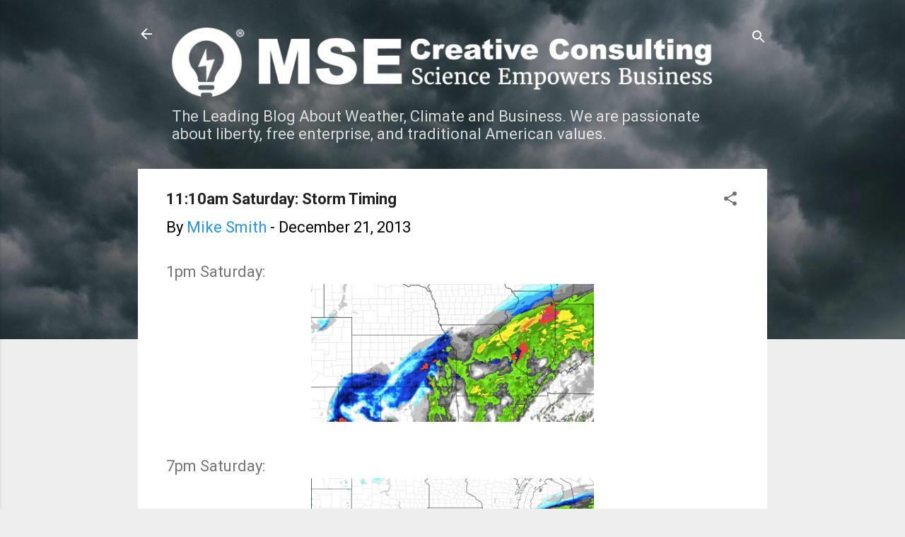

--- FILE ---
content_type: text/html; charset=UTF-8
request_url: https://www.mikesmithenterprisesblog.com/2013/12/1110am-saturday-storm-timing.html
body_size: 31713
content:
<!DOCTYPE html>
<html dir='ltr' lang='en' xmlns='http://www.w3.org/1999/xhtml' xmlns:b='http://www.google.com/2005/gml/b' xmlns:data='http://www.google.com/2005/gml/data' xmlns:expr='http://www.google.com/2005/gml/expr'>
<head>
<script data-cfasync='false' src='//monu.delivery/site/b/e/09bb6d-c09e-4b61-915f-c62a5f868577.js' type='text/javascript'></script>
<meta content='width=device-width, initial-scale=1' name='viewport'/>
<title>11:10am Saturday: Storm Timing</title>
<meta content='text/html; charset=UTF-8' http-equiv='Content-Type'/>
<!-- Chrome, Firefox OS and Opera -->
<meta content='#eeeeee' name='theme-color'/>
<!-- Windows Phone -->
<meta content='#eeeeee' name='msapplication-navbutton-color'/>
<meta content='blogger' name='generator'/>
<link href='https://www.mikesmithenterprisesblog.com/favicon.ico' rel='icon' type='image/x-icon'/>
<link href='https://www.mikesmithenterprisesblog.com/2013/12/1110am-saturday-storm-timing.html' rel='canonical'/>
<link rel="alternate" type="application/atom+xml" title="MSE CREATIVE CONSULTING BLOG - Atom" href="https://www.mikesmithenterprisesblog.com/feeds/posts/default" />
<link rel="alternate" type="application/rss+xml" title="MSE CREATIVE CONSULTING BLOG - RSS" href="https://www.mikesmithenterprisesblog.com/feeds/posts/default?alt=rss" />
<link rel="service.post" type="application/atom+xml" title="MSE CREATIVE CONSULTING BLOG - Atom" href="https://www.blogger.com/feeds/7965215084022057128/posts/default" />

<link rel="alternate" type="application/atom+xml" title="MSE CREATIVE CONSULTING BLOG - Atom" href="https://www.mikesmithenterprisesblog.com/feeds/7367219973168436461/comments/default" />
<!--Can't find substitution for tag [blog.ieCssRetrofitLinks]-->
<link href='https://blogger.googleusercontent.com/img/b/R29vZ2xl/AVvXsEgOPb7Ir6LQShllRR8ImXV53HEg48kK1m1DKbSFlqkiIEpdRfSH1rmyLS5YlbkgIc4ZMUbz789S69zYVmFTeWLZ9JCdNZUu7ZoiOl4zShCNT563lEhoKfck2AeiL_dhbouxnb9Eu22SSVs/s1600/Screen+Shot+2013-12-21+at+11.07.36+AM.png' rel='image_src'/>
<meta content='https://www.mikesmithenterprisesblog.com/2013/12/1110am-saturday-storm-timing.html' property='og:url'/>
<meta content='11:10am Saturday: Storm Timing' property='og:title'/>
<meta content='1pm Saturday:     7pm Saturday:    The deep blues are snows with the darker blue = heavier snow. The patches of red in east central and nort...' property='og:description'/>
<meta content='https://blogger.googleusercontent.com/img/b/R29vZ2xl/AVvXsEgOPb7Ir6LQShllRR8ImXV53HEg48kK1m1DKbSFlqkiIEpdRfSH1rmyLS5YlbkgIc4ZMUbz789S69zYVmFTeWLZ9JCdNZUu7ZoiOl4zShCNT563lEhoKfck2AeiL_dhbouxnb9Eu22SSVs/w1200-h630-p-k-no-nu/Screen+Shot+2013-12-21+at+11.07.36+AM.png' property='og:image'/>
<style type='text/css'>@font-face{font-family:'Damion';font-style:normal;font-weight:400;font-display:swap;src:url(//fonts.gstatic.com/s/damion/v15/hv-XlzJ3KEUe_YZkZGw2EzJwV9J-.woff2)format('woff2');unicode-range:U+0100-02BA,U+02BD-02C5,U+02C7-02CC,U+02CE-02D7,U+02DD-02FF,U+0304,U+0308,U+0329,U+1D00-1DBF,U+1E00-1E9F,U+1EF2-1EFF,U+2020,U+20A0-20AB,U+20AD-20C0,U+2113,U+2C60-2C7F,U+A720-A7FF;}@font-face{font-family:'Damion';font-style:normal;font-weight:400;font-display:swap;src:url(//fonts.gstatic.com/s/damion/v15/hv-XlzJ3KEUe_YZkamw2EzJwVw.woff2)format('woff2');unicode-range:U+0000-00FF,U+0131,U+0152-0153,U+02BB-02BC,U+02C6,U+02DA,U+02DC,U+0304,U+0308,U+0329,U+2000-206F,U+20AC,U+2122,U+2191,U+2193,U+2212,U+2215,U+FEFF,U+FFFD;}@font-face{font-family:'Playfair Display';font-style:normal;font-weight:900;font-display:swap;src:url(//fonts.gstatic.com/s/playfairdisplay/v40/nuFvD-vYSZviVYUb_rj3ij__anPXJzDwcbmjWBN2PKfsunDTbtPK-F2qC0usEw.woff2)format('woff2');unicode-range:U+0301,U+0400-045F,U+0490-0491,U+04B0-04B1,U+2116;}@font-face{font-family:'Playfair Display';font-style:normal;font-weight:900;font-display:swap;src:url(//fonts.gstatic.com/s/playfairdisplay/v40/nuFvD-vYSZviVYUb_rj3ij__anPXJzDwcbmjWBN2PKfsunDYbtPK-F2qC0usEw.woff2)format('woff2');unicode-range:U+0102-0103,U+0110-0111,U+0128-0129,U+0168-0169,U+01A0-01A1,U+01AF-01B0,U+0300-0301,U+0303-0304,U+0308-0309,U+0323,U+0329,U+1EA0-1EF9,U+20AB;}@font-face{font-family:'Playfair Display';font-style:normal;font-weight:900;font-display:swap;src:url(//fonts.gstatic.com/s/playfairdisplay/v40/nuFvD-vYSZviVYUb_rj3ij__anPXJzDwcbmjWBN2PKfsunDZbtPK-F2qC0usEw.woff2)format('woff2');unicode-range:U+0100-02BA,U+02BD-02C5,U+02C7-02CC,U+02CE-02D7,U+02DD-02FF,U+0304,U+0308,U+0329,U+1D00-1DBF,U+1E00-1E9F,U+1EF2-1EFF,U+2020,U+20A0-20AB,U+20AD-20C0,U+2113,U+2C60-2C7F,U+A720-A7FF;}@font-face{font-family:'Playfair Display';font-style:normal;font-weight:900;font-display:swap;src:url(//fonts.gstatic.com/s/playfairdisplay/v40/nuFvD-vYSZviVYUb_rj3ij__anPXJzDwcbmjWBN2PKfsunDXbtPK-F2qC0s.woff2)format('woff2');unicode-range:U+0000-00FF,U+0131,U+0152-0153,U+02BB-02BC,U+02C6,U+02DA,U+02DC,U+0304,U+0308,U+0329,U+2000-206F,U+20AC,U+2122,U+2191,U+2193,U+2212,U+2215,U+FEFF,U+FFFD;}@font-face{font-family:'Roboto';font-style:italic;font-weight:300;font-stretch:100%;font-display:swap;src:url(//fonts.gstatic.com/s/roboto/v50/KFOKCnqEu92Fr1Mu53ZEC9_Vu3r1gIhOszmOClHrs6ljXfMMLt_QuAX-k3Yi128m0kN2.woff2)format('woff2');unicode-range:U+0460-052F,U+1C80-1C8A,U+20B4,U+2DE0-2DFF,U+A640-A69F,U+FE2E-FE2F;}@font-face{font-family:'Roboto';font-style:italic;font-weight:300;font-stretch:100%;font-display:swap;src:url(//fonts.gstatic.com/s/roboto/v50/KFOKCnqEu92Fr1Mu53ZEC9_Vu3r1gIhOszmOClHrs6ljXfMMLt_QuAz-k3Yi128m0kN2.woff2)format('woff2');unicode-range:U+0301,U+0400-045F,U+0490-0491,U+04B0-04B1,U+2116;}@font-face{font-family:'Roboto';font-style:italic;font-weight:300;font-stretch:100%;font-display:swap;src:url(//fonts.gstatic.com/s/roboto/v50/KFOKCnqEu92Fr1Mu53ZEC9_Vu3r1gIhOszmOClHrs6ljXfMMLt_QuAT-k3Yi128m0kN2.woff2)format('woff2');unicode-range:U+1F00-1FFF;}@font-face{font-family:'Roboto';font-style:italic;font-weight:300;font-stretch:100%;font-display:swap;src:url(//fonts.gstatic.com/s/roboto/v50/KFOKCnqEu92Fr1Mu53ZEC9_Vu3r1gIhOszmOClHrs6ljXfMMLt_QuAv-k3Yi128m0kN2.woff2)format('woff2');unicode-range:U+0370-0377,U+037A-037F,U+0384-038A,U+038C,U+038E-03A1,U+03A3-03FF;}@font-face{font-family:'Roboto';font-style:italic;font-weight:300;font-stretch:100%;font-display:swap;src:url(//fonts.gstatic.com/s/roboto/v50/KFOKCnqEu92Fr1Mu53ZEC9_Vu3r1gIhOszmOClHrs6ljXfMMLt_QuHT-k3Yi128m0kN2.woff2)format('woff2');unicode-range:U+0302-0303,U+0305,U+0307-0308,U+0310,U+0312,U+0315,U+031A,U+0326-0327,U+032C,U+032F-0330,U+0332-0333,U+0338,U+033A,U+0346,U+034D,U+0391-03A1,U+03A3-03A9,U+03B1-03C9,U+03D1,U+03D5-03D6,U+03F0-03F1,U+03F4-03F5,U+2016-2017,U+2034-2038,U+203C,U+2040,U+2043,U+2047,U+2050,U+2057,U+205F,U+2070-2071,U+2074-208E,U+2090-209C,U+20D0-20DC,U+20E1,U+20E5-20EF,U+2100-2112,U+2114-2115,U+2117-2121,U+2123-214F,U+2190,U+2192,U+2194-21AE,U+21B0-21E5,U+21F1-21F2,U+21F4-2211,U+2213-2214,U+2216-22FF,U+2308-230B,U+2310,U+2319,U+231C-2321,U+2336-237A,U+237C,U+2395,U+239B-23B7,U+23D0,U+23DC-23E1,U+2474-2475,U+25AF,U+25B3,U+25B7,U+25BD,U+25C1,U+25CA,U+25CC,U+25FB,U+266D-266F,U+27C0-27FF,U+2900-2AFF,U+2B0E-2B11,U+2B30-2B4C,U+2BFE,U+3030,U+FF5B,U+FF5D,U+1D400-1D7FF,U+1EE00-1EEFF;}@font-face{font-family:'Roboto';font-style:italic;font-weight:300;font-stretch:100%;font-display:swap;src:url(//fonts.gstatic.com/s/roboto/v50/KFOKCnqEu92Fr1Mu53ZEC9_Vu3r1gIhOszmOClHrs6ljXfMMLt_QuGb-k3Yi128m0kN2.woff2)format('woff2');unicode-range:U+0001-000C,U+000E-001F,U+007F-009F,U+20DD-20E0,U+20E2-20E4,U+2150-218F,U+2190,U+2192,U+2194-2199,U+21AF,U+21E6-21F0,U+21F3,U+2218-2219,U+2299,U+22C4-22C6,U+2300-243F,U+2440-244A,U+2460-24FF,U+25A0-27BF,U+2800-28FF,U+2921-2922,U+2981,U+29BF,U+29EB,U+2B00-2BFF,U+4DC0-4DFF,U+FFF9-FFFB,U+10140-1018E,U+10190-1019C,U+101A0,U+101D0-101FD,U+102E0-102FB,U+10E60-10E7E,U+1D2C0-1D2D3,U+1D2E0-1D37F,U+1F000-1F0FF,U+1F100-1F1AD,U+1F1E6-1F1FF,U+1F30D-1F30F,U+1F315,U+1F31C,U+1F31E,U+1F320-1F32C,U+1F336,U+1F378,U+1F37D,U+1F382,U+1F393-1F39F,U+1F3A7-1F3A8,U+1F3AC-1F3AF,U+1F3C2,U+1F3C4-1F3C6,U+1F3CA-1F3CE,U+1F3D4-1F3E0,U+1F3ED,U+1F3F1-1F3F3,U+1F3F5-1F3F7,U+1F408,U+1F415,U+1F41F,U+1F426,U+1F43F,U+1F441-1F442,U+1F444,U+1F446-1F449,U+1F44C-1F44E,U+1F453,U+1F46A,U+1F47D,U+1F4A3,U+1F4B0,U+1F4B3,U+1F4B9,U+1F4BB,U+1F4BF,U+1F4C8-1F4CB,U+1F4D6,U+1F4DA,U+1F4DF,U+1F4E3-1F4E6,U+1F4EA-1F4ED,U+1F4F7,U+1F4F9-1F4FB,U+1F4FD-1F4FE,U+1F503,U+1F507-1F50B,U+1F50D,U+1F512-1F513,U+1F53E-1F54A,U+1F54F-1F5FA,U+1F610,U+1F650-1F67F,U+1F687,U+1F68D,U+1F691,U+1F694,U+1F698,U+1F6AD,U+1F6B2,U+1F6B9-1F6BA,U+1F6BC,U+1F6C6-1F6CF,U+1F6D3-1F6D7,U+1F6E0-1F6EA,U+1F6F0-1F6F3,U+1F6F7-1F6FC,U+1F700-1F7FF,U+1F800-1F80B,U+1F810-1F847,U+1F850-1F859,U+1F860-1F887,U+1F890-1F8AD,U+1F8B0-1F8BB,U+1F8C0-1F8C1,U+1F900-1F90B,U+1F93B,U+1F946,U+1F984,U+1F996,U+1F9E9,U+1FA00-1FA6F,U+1FA70-1FA7C,U+1FA80-1FA89,U+1FA8F-1FAC6,U+1FACE-1FADC,U+1FADF-1FAE9,U+1FAF0-1FAF8,U+1FB00-1FBFF;}@font-face{font-family:'Roboto';font-style:italic;font-weight:300;font-stretch:100%;font-display:swap;src:url(//fonts.gstatic.com/s/roboto/v50/KFOKCnqEu92Fr1Mu53ZEC9_Vu3r1gIhOszmOClHrs6ljXfMMLt_QuAf-k3Yi128m0kN2.woff2)format('woff2');unicode-range:U+0102-0103,U+0110-0111,U+0128-0129,U+0168-0169,U+01A0-01A1,U+01AF-01B0,U+0300-0301,U+0303-0304,U+0308-0309,U+0323,U+0329,U+1EA0-1EF9,U+20AB;}@font-face{font-family:'Roboto';font-style:italic;font-weight:300;font-stretch:100%;font-display:swap;src:url(//fonts.gstatic.com/s/roboto/v50/KFOKCnqEu92Fr1Mu53ZEC9_Vu3r1gIhOszmOClHrs6ljXfMMLt_QuAb-k3Yi128m0kN2.woff2)format('woff2');unicode-range:U+0100-02BA,U+02BD-02C5,U+02C7-02CC,U+02CE-02D7,U+02DD-02FF,U+0304,U+0308,U+0329,U+1D00-1DBF,U+1E00-1E9F,U+1EF2-1EFF,U+2020,U+20A0-20AB,U+20AD-20C0,U+2113,U+2C60-2C7F,U+A720-A7FF;}@font-face{font-family:'Roboto';font-style:italic;font-weight:300;font-stretch:100%;font-display:swap;src:url(//fonts.gstatic.com/s/roboto/v50/KFOKCnqEu92Fr1Mu53ZEC9_Vu3r1gIhOszmOClHrs6ljXfMMLt_QuAj-k3Yi128m0g.woff2)format('woff2');unicode-range:U+0000-00FF,U+0131,U+0152-0153,U+02BB-02BC,U+02C6,U+02DA,U+02DC,U+0304,U+0308,U+0329,U+2000-206F,U+20AC,U+2122,U+2191,U+2193,U+2212,U+2215,U+FEFF,U+FFFD;}@font-face{font-family:'Roboto';font-style:normal;font-weight:400;font-stretch:100%;font-display:swap;src:url(//fonts.gstatic.com/s/roboto/v50/KFO7CnqEu92Fr1ME7kSn66aGLdTylUAMa3GUBHMdazTgWw.woff2)format('woff2');unicode-range:U+0460-052F,U+1C80-1C8A,U+20B4,U+2DE0-2DFF,U+A640-A69F,U+FE2E-FE2F;}@font-face{font-family:'Roboto';font-style:normal;font-weight:400;font-stretch:100%;font-display:swap;src:url(//fonts.gstatic.com/s/roboto/v50/KFO7CnqEu92Fr1ME7kSn66aGLdTylUAMa3iUBHMdazTgWw.woff2)format('woff2');unicode-range:U+0301,U+0400-045F,U+0490-0491,U+04B0-04B1,U+2116;}@font-face{font-family:'Roboto';font-style:normal;font-weight:400;font-stretch:100%;font-display:swap;src:url(//fonts.gstatic.com/s/roboto/v50/KFO7CnqEu92Fr1ME7kSn66aGLdTylUAMa3CUBHMdazTgWw.woff2)format('woff2');unicode-range:U+1F00-1FFF;}@font-face{font-family:'Roboto';font-style:normal;font-weight:400;font-stretch:100%;font-display:swap;src:url(//fonts.gstatic.com/s/roboto/v50/KFO7CnqEu92Fr1ME7kSn66aGLdTylUAMa3-UBHMdazTgWw.woff2)format('woff2');unicode-range:U+0370-0377,U+037A-037F,U+0384-038A,U+038C,U+038E-03A1,U+03A3-03FF;}@font-face{font-family:'Roboto';font-style:normal;font-weight:400;font-stretch:100%;font-display:swap;src:url(//fonts.gstatic.com/s/roboto/v50/KFO7CnqEu92Fr1ME7kSn66aGLdTylUAMawCUBHMdazTgWw.woff2)format('woff2');unicode-range:U+0302-0303,U+0305,U+0307-0308,U+0310,U+0312,U+0315,U+031A,U+0326-0327,U+032C,U+032F-0330,U+0332-0333,U+0338,U+033A,U+0346,U+034D,U+0391-03A1,U+03A3-03A9,U+03B1-03C9,U+03D1,U+03D5-03D6,U+03F0-03F1,U+03F4-03F5,U+2016-2017,U+2034-2038,U+203C,U+2040,U+2043,U+2047,U+2050,U+2057,U+205F,U+2070-2071,U+2074-208E,U+2090-209C,U+20D0-20DC,U+20E1,U+20E5-20EF,U+2100-2112,U+2114-2115,U+2117-2121,U+2123-214F,U+2190,U+2192,U+2194-21AE,U+21B0-21E5,U+21F1-21F2,U+21F4-2211,U+2213-2214,U+2216-22FF,U+2308-230B,U+2310,U+2319,U+231C-2321,U+2336-237A,U+237C,U+2395,U+239B-23B7,U+23D0,U+23DC-23E1,U+2474-2475,U+25AF,U+25B3,U+25B7,U+25BD,U+25C1,U+25CA,U+25CC,U+25FB,U+266D-266F,U+27C0-27FF,U+2900-2AFF,U+2B0E-2B11,U+2B30-2B4C,U+2BFE,U+3030,U+FF5B,U+FF5D,U+1D400-1D7FF,U+1EE00-1EEFF;}@font-face{font-family:'Roboto';font-style:normal;font-weight:400;font-stretch:100%;font-display:swap;src:url(//fonts.gstatic.com/s/roboto/v50/KFO7CnqEu92Fr1ME7kSn66aGLdTylUAMaxKUBHMdazTgWw.woff2)format('woff2');unicode-range:U+0001-000C,U+000E-001F,U+007F-009F,U+20DD-20E0,U+20E2-20E4,U+2150-218F,U+2190,U+2192,U+2194-2199,U+21AF,U+21E6-21F0,U+21F3,U+2218-2219,U+2299,U+22C4-22C6,U+2300-243F,U+2440-244A,U+2460-24FF,U+25A0-27BF,U+2800-28FF,U+2921-2922,U+2981,U+29BF,U+29EB,U+2B00-2BFF,U+4DC0-4DFF,U+FFF9-FFFB,U+10140-1018E,U+10190-1019C,U+101A0,U+101D0-101FD,U+102E0-102FB,U+10E60-10E7E,U+1D2C0-1D2D3,U+1D2E0-1D37F,U+1F000-1F0FF,U+1F100-1F1AD,U+1F1E6-1F1FF,U+1F30D-1F30F,U+1F315,U+1F31C,U+1F31E,U+1F320-1F32C,U+1F336,U+1F378,U+1F37D,U+1F382,U+1F393-1F39F,U+1F3A7-1F3A8,U+1F3AC-1F3AF,U+1F3C2,U+1F3C4-1F3C6,U+1F3CA-1F3CE,U+1F3D4-1F3E0,U+1F3ED,U+1F3F1-1F3F3,U+1F3F5-1F3F7,U+1F408,U+1F415,U+1F41F,U+1F426,U+1F43F,U+1F441-1F442,U+1F444,U+1F446-1F449,U+1F44C-1F44E,U+1F453,U+1F46A,U+1F47D,U+1F4A3,U+1F4B0,U+1F4B3,U+1F4B9,U+1F4BB,U+1F4BF,U+1F4C8-1F4CB,U+1F4D6,U+1F4DA,U+1F4DF,U+1F4E3-1F4E6,U+1F4EA-1F4ED,U+1F4F7,U+1F4F9-1F4FB,U+1F4FD-1F4FE,U+1F503,U+1F507-1F50B,U+1F50D,U+1F512-1F513,U+1F53E-1F54A,U+1F54F-1F5FA,U+1F610,U+1F650-1F67F,U+1F687,U+1F68D,U+1F691,U+1F694,U+1F698,U+1F6AD,U+1F6B2,U+1F6B9-1F6BA,U+1F6BC,U+1F6C6-1F6CF,U+1F6D3-1F6D7,U+1F6E0-1F6EA,U+1F6F0-1F6F3,U+1F6F7-1F6FC,U+1F700-1F7FF,U+1F800-1F80B,U+1F810-1F847,U+1F850-1F859,U+1F860-1F887,U+1F890-1F8AD,U+1F8B0-1F8BB,U+1F8C0-1F8C1,U+1F900-1F90B,U+1F93B,U+1F946,U+1F984,U+1F996,U+1F9E9,U+1FA00-1FA6F,U+1FA70-1FA7C,U+1FA80-1FA89,U+1FA8F-1FAC6,U+1FACE-1FADC,U+1FADF-1FAE9,U+1FAF0-1FAF8,U+1FB00-1FBFF;}@font-face{font-family:'Roboto';font-style:normal;font-weight:400;font-stretch:100%;font-display:swap;src:url(//fonts.gstatic.com/s/roboto/v50/KFO7CnqEu92Fr1ME7kSn66aGLdTylUAMa3OUBHMdazTgWw.woff2)format('woff2');unicode-range:U+0102-0103,U+0110-0111,U+0128-0129,U+0168-0169,U+01A0-01A1,U+01AF-01B0,U+0300-0301,U+0303-0304,U+0308-0309,U+0323,U+0329,U+1EA0-1EF9,U+20AB;}@font-face{font-family:'Roboto';font-style:normal;font-weight:400;font-stretch:100%;font-display:swap;src:url(//fonts.gstatic.com/s/roboto/v50/KFO7CnqEu92Fr1ME7kSn66aGLdTylUAMa3KUBHMdazTgWw.woff2)format('woff2');unicode-range:U+0100-02BA,U+02BD-02C5,U+02C7-02CC,U+02CE-02D7,U+02DD-02FF,U+0304,U+0308,U+0329,U+1D00-1DBF,U+1E00-1E9F,U+1EF2-1EFF,U+2020,U+20A0-20AB,U+20AD-20C0,U+2113,U+2C60-2C7F,U+A720-A7FF;}@font-face{font-family:'Roboto';font-style:normal;font-weight:400;font-stretch:100%;font-display:swap;src:url(//fonts.gstatic.com/s/roboto/v50/KFO7CnqEu92Fr1ME7kSn66aGLdTylUAMa3yUBHMdazQ.woff2)format('woff2');unicode-range:U+0000-00FF,U+0131,U+0152-0153,U+02BB-02BC,U+02C6,U+02DA,U+02DC,U+0304,U+0308,U+0329,U+2000-206F,U+20AC,U+2122,U+2191,U+2193,U+2212,U+2215,U+FEFF,U+FFFD;}@font-face{font-family:'Roboto';font-style:normal;font-weight:700;font-stretch:100%;font-display:swap;src:url(//fonts.gstatic.com/s/roboto/v50/KFO7CnqEu92Fr1ME7kSn66aGLdTylUAMa3GUBHMdazTgWw.woff2)format('woff2');unicode-range:U+0460-052F,U+1C80-1C8A,U+20B4,U+2DE0-2DFF,U+A640-A69F,U+FE2E-FE2F;}@font-face{font-family:'Roboto';font-style:normal;font-weight:700;font-stretch:100%;font-display:swap;src:url(//fonts.gstatic.com/s/roboto/v50/KFO7CnqEu92Fr1ME7kSn66aGLdTylUAMa3iUBHMdazTgWw.woff2)format('woff2');unicode-range:U+0301,U+0400-045F,U+0490-0491,U+04B0-04B1,U+2116;}@font-face{font-family:'Roboto';font-style:normal;font-weight:700;font-stretch:100%;font-display:swap;src:url(//fonts.gstatic.com/s/roboto/v50/KFO7CnqEu92Fr1ME7kSn66aGLdTylUAMa3CUBHMdazTgWw.woff2)format('woff2');unicode-range:U+1F00-1FFF;}@font-face{font-family:'Roboto';font-style:normal;font-weight:700;font-stretch:100%;font-display:swap;src:url(//fonts.gstatic.com/s/roboto/v50/KFO7CnqEu92Fr1ME7kSn66aGLdTylUAMa3-UBHMdazTgWw.woff2)format('woff2');unicode-range:U+0370-0377,U+037A-037F,U+0384-038A,U+038C,U+038E-03A1,U+03A3-03FF;}@font-face{font-family:'Roboto';font-style:normal;font-weight:700;font-stretch:100%;font-display:swap;src:url(//fonts.gstatic.com/s/roboto/v50/KFO7CnqEu92Fr1ME7kSn66aGLdTylUAMawCUBHMdazTgWw.woff2)format('woff2');unicode-range:U+0302-0303,U+0305,U+0307-0308,U+0310,U+0312,U+0315,U+031A,U+0326-0327,U+032C,U+032F-0330,U+0332-0333,U+0338,U+033A,U+0346,U+034D,U+0391-03A1,U+03A3-03A9,U+03B1-03C9,U+03D1,U+03D5-03D6,U+03F0-03F1,U+03F4-03F5,U+2016-2017,U+2034-2038,U+203C,U+2040,U+2043,U+2047,U+2050,U+2057,U+205F,U+2070-2071,U+2074-208E,U+2090-209C,U+20D0-20DC,U+20E1,U+20E5-20EF,U+2100-2112,U+2114-2115,U+2117-2121,U+2123-214F,U+2190,U+2192,U+2194-21AE,U+21B0-21E5,U+21F1-21F2,U+21F4-2211,U+2213-2214,U+2216-22FF,U+2308-230B,U+2310,U+2319,U+231C-2321,U+2336-237A,U+237C,U+2395,U+239B-23B7,U+23D0,U+23DC-23E1,U+2474-2475,U+25AF,U+25B3,U+25B7,U+25BD,U+25C1,U+25CA,U+25CC,U+25FB,U+266D-266F,U+27C0-27FF,U+2900-2AFF,U+2B0E-2B11,U+2B30-2B4C,U+2BFE,U+3030,U+FF5B,U+FF5D,U+1D400-1D7FF,U+1EE00-1EEFF;}@font-face{font-family:'Roboto';font-style:normal;font-weight:700;font-stretch:100%;font-display:swap;src:url(//fonts.gstatic.com/s/roboto/v50/KFO7CnqEu92Fr1ME7kSn66aGLdTylUAMaxKUBHMdazTgWw.woff2)format('woff2');unicode-range:U+0001-000C,U+000E-001F,U+007F-009F,U+20DD-20E0,U+20E2-20E4,U+2150-218F,U+2190,U+2192,U+2194-2199,U+21AF,U+21E6-21F0,U+21F3,U+2218-2219,U+2299,U+22C4-22C6,U+2300-243F,U+2440-244A,U+2460-24FF,U+25A0-27BF,U+2800-28FF,U+2921-2922,U+2981,U+29BF,U+29EB,U+2B00-2BFF,U+4DC0-4DFF,U+FFF9-FFFB,U+10140-1018E,U+10190-1019C,U+101A0,U+101D0-101FD,U+102E0-102FB,U+10E60-10E7E,U+1D2C0-1D2D3,U+1D2E0-1D37F,U+1F000-1F0FF,U+1F100-1F1AD,U+1F1E6-1F1FF,U+1F30D-1F30F,U+1F315,U+1F31C,U+1F31E,U+1F320-1F32C,U+1F336,U+1F378,U+1F37D,U+1F382,U+1F393-1F39F,U+1F3A7-1F3A8,U+1F3AC-1F3AF,U+1F3C2,U+1F3C4-1F3C6,U+1F3CA-1F3CE,U+1F3D4-1F3E0,U+1F3ED,U+1F3F1-1F3F3,U+1F3F5-1F3F7,U+1F408,U+1F415,U+1F41F,U+1F426,U+1F43F,U+1F441-1F442,U+1F444,U+1F446-1F449,U+1F44C-1F44E,U+1F453,U+1F46A,U+1F47D,U+1F4A3,U+1F4B0,U+1F4B3,U+1F4B9,U+1F4BB,U+1F4BF,U+1F4C8-1F4CB,U+1F4D6,U+1F4DA,U+1F4DF,U+1F4E3-1F4E6,U+1F4EA-1F4ED,U+1F4F7,U+1F4F9-1F4FB,U+1F4FD-1F4FE,U+1F503,U+1F507-1F50B,U+1F50D,U+1F512-1F513,U+1F53E-1F54A,U+1F54F-1F5FA,U+1F610,U+1F650-1F67F,U+1F687,U+1F68D,U+1F691,U+1F694,U+1F698,U+1F6AD,U+1F6B2,U+1F6B9-1F6BA,U+1F6BC,U+1F6C6-1F6CF,U+1F6D3-1F6D7,U+1F6E0-1F6EA,U+1F6F0-1F6F3,U+1F6F7-1F6FC,U+1F700-1F7FF,U+1F800-1F80B,U+1F810-1F847,U+1F850-1F859,U+1F860-1F887,U+1F890-1F8AD,U+1F8B0-1F8BB,U+1F8C0-1F8C1,U+1F900-1F90B,U+1F93B,U+1F946,U+1F984,U+1F996,U+1F9E9,U+1FA00-1FA6F,U+1FA70-1FA7C,U+1FA80-1FA89,U+1FA8F-1FAC6,U+1FACE-1FADC,U+1FADF-1FAE9,U+1FAF0-1FAF8,U+1FB00-1FBFF;}@font-face{font-family:'Roboto';font-style:normal;font-weight:700;font-stretch:100%;font-display:swap;src:url(//fonts.gstatic.com/s/roboto/v50/KFO7CnqEu92Fr1ME7kSn66aGLdTylUAMa3OUBHMdazTgWw.woff2)format('woff2');unicode-range:U+0102-0103,U+0110-0111,U+0128-0129,U+0168-0169,U+01A0-01A1,U+01AF-01B0,U+0300-0301,U+0303-0304,U+0308-0309,U+0323,U+0329,U+1EA0-1EF9,U+20AB;}@font-face{font-family:'Roboto';font-style:normal;font-weight:700;font-stretch:100%;font-display:swap;src:url(//fonts.gstatic.com/s/roboto/v50/KFO7CnqEu92Fr1ME7kSn66aGLdTylUAMa3KUBHMdazTgWw.woff2)format('woff2');unicode-range:U+0100-02BA,U+02BD-02C5,U+02C7-02CC,U+02CE-02D7,U+02DD-02FF,U+0304,U+0308,U+0329,U+1D00-1DBF,U+1E00-1E9F,U+1EF2-1EFF,U+2020,U+20A0-20AB,U+20AD-20C0,U+2113,U+2C60-2C7F,U+A720-A7FF;}@font-face{font-family:'Roboto';font-style:normal;font-weight:700;font-stretch:100%;font-display:swap;src:url(//fonts.gstatic.com/s/roboto/v50/KFO7CnqEu92Fr1ME7kSn66aGLdTylUAMa3yUBHMdazQ.woff2)format('woff2');unicode-range:U+0000-00FF,U+0131,U+0152-0153,U+02BB-02BC,U+02C6,U+02DA,U+02DC,U+0304,U+0308,U+0329,U+2000-206F,U+20AC,U+2122,U+2191,U+2193,U+2212,U+2215,U+FEFF,U+FFFD;}</style>
<style id='page-skin-1' type='text/css'><!--
/*! normalize.css v3.0.1 | MIT License | git.io/normalize */html{font-family:sans-serif;-ms-text-size-adjust:100%;-webkit-text-size-adjust:100%}body{margin:0}article,aside,details,figcaption,figure,footer,header,hgroup,main,nav,section,summary{display:block}audio,canvas,progress,video{display:inline-block;vertical-align:baseline}audio:not([controls]){display:none;height:0}[hidden],template{display:none}a{background:transparent}a:active,a:hover{outline:0}abbr[title]{border-bottom:1px dotted}b,strong{font-weight:bold}dfn{font-style:italic}h1{font-size:2em;margin:.67em 0}mark{background:#ff0;color:#000}small{font-size:80%}sub,sup{font-size:75%;line-height:0;position:relative;vertical-align:baseline}sup{top:-0.5em}sub{bottom:-0.25em}img{border:0}svg:not(:root){overflow:hidden}figure{margin:1em 40px}hr{-moz-box-sizing:content-box;box-sizing:content-box;height:0}pre{overflow:auto}code,kbd,pre,samp{font-family:monospace,monospace;font-size:1em}button,input,optgroup,select,textarea{color:inherit;font:inherit;margin:0}button{overflow:visible}button,select{text-transform:none}button,html input[type="button"],input[type="reset"],input[type="submit"]{-webkit-appearance:button;cursor:pointer}button[disabled],html input[disabled]{cursor:default}button::-moz-focus-inner,input::-moz-focus-inner{border:0;padding:0}input{line-height:normal}input[type="checkbox"],input[type="radio"]{box-sizing:border-box;padding:0}input[type="number"]::-webkit-inner-spin-button,input[type="number"]::-webkit-outer-spin-button{height:auto}input[type="search"]{-webkit-appearance:textfield;-moz-box-sizing:content-box;-webkit-box-sizing:content-box;box-sizing:content-box}input[type="search"]::-webkit-search-cancel-button,input[type="search"]::-webkit-search-decoration{-webkit-appearance:none}fieldset{border:1px solid #c0c0c0;margin:0 2px;padding:.35em .625em .75em}legend{border:0;padding:0}textarea{overflow:auto}optgroup{font-weight:bold}table{border-collapse:collapse;border-spacing:0}td,th{padding:0}
/*!************************************************
* Blogger Template Style
* Name: Contempo
**************************************************/
body{
overflow-wrap:break-word;
word-break:break-word;
word-wrap:break-word
}
.hidden{
display:none
}
.invisible{
visibility:hidden
}
.container::after,.float-container::after{
clear:both;
content:"";
display:table
}
.clearboth{
clear:both
}
#comments .comment .comment-actions,.subscribe-popup .FollowByEmail .follow-by-email-submit,.widget.Profile .profile-link,.widget.Profile .profile-link.visit-profile{
background:0 0;
border:0;
box-shadow:none;
color:#2196f3;
cursor:pointer;
font-size:14px;
font-weight:700;
outline:0;
text-decoration:none;
text-transform:uppercase;
width:auto
}
.dim-overlay{
background-color:rgba(0,0,0,.54);
height:100vh;
left:0;
position:fixed;
top:0;
width:100%
}
#sharing-dim-overlay{
background-color:transparent
}
input::-ms-clear{
display:none
}
.blogger-logo,.svg-icon-24.blogger-logo{
fill:#ff9800;
opacity:1
}
.loading-spinner-large{
-webkit-animation:mspin-rotate 1.568s infinite linear;
animation:mspin-rotate 1.568s infinite linear;
height:48px;
overflow:hidden;
position:absolute;
width:48px;
z-index:200
}
.loading-spinner-large>div{
-webkit-animation:mspin-revrot 5332ms infinite steps(4);
animation:mspin-revrot 5332ms infinite steps(4)
}
.loading-spinner-large>div>div{
-webkit-animation:mspin-singlecolor-large-film 1333ms infinite steps(81);
animation:mspin-singlecolor-large-film 1333ms infinite steps(81);
background-size:100%;
height:48px;
width:3888px
}
.mspin-black-large>div>div,.mspin-grey_54-large>div>div{
background-image:url(https://www.blogblog.com/indie/mspin_black_large.svg)
}
.mspin-white-large>div>div{
background-image:url(https://www.blogblog.com/indie/mspin_white_large.svg)
}
.mspin-grey_54-large{
opacity:.54
}
@-webkit-keyframes mspin-singlecolor-large-film{
from{
-webkit-transform:translateX(0);
transform:translateX(0)
}
to{
-webkit-transform:translateX(-3888px);
transform:translateX(-3888px)
}
}
@keyframes mspin-singlecolor-large-film{
from{
-webkit-transform:translateX(0);
transform:translateX(0)
}
to{
-webkit-transform:translateX(-3888px);
transform:translateX(-3888px)
}
}
@-webkit-keyframes mspin-rotate{
from{
-webkit-transform:rotate(0);
transform:rotate(0)
}
to{
-webkit-transform:rotate(360deg);
transform:rotate(360deg)
}
}
@keyframes mspin-rotate{
from{
-webkit-transform:rotate(0);
transform:rotate(0)
}
to{
-webkit-transform:rotate(360deg);
transform:rotate(360deg)
}
}
@-webkit-keyframes mspin-revrot{
from{
-webkit-transform:rotate(0);
transform:rotate(0)
}
to{
-webkit-transform:rotate(-360deg);
transform:rotate(-360deg)
}
}
@keyframes mspin-revrot{
from{
-webkit-transform:rotate(0);
transform:rotate(0)
}
to{
-webkit-transform:rotate(-360deg);
transform:rotate(-360deg)
}
}
.skip-navigation{
background-color:#fff;
box-sizing:border-box;
color:#000;
display:block;
height:0;
left:0;
line-height:50px;
overflow:hidden;
padding-top:0;
position:fixed;
text-align:center;
top:0;
-webkit-transition:box-shadow .3s,height .3s,padding-top .3s;
transition:box-shadow .3s,height .3s,padding-top .3s;
width:100%;
z-index:900
}
.skip-navigation:focus{
box-shadow:0 4px 5px 0 rgba(0,0,0,.14),0 1px 10px 0 rgba(0,0,0,.12),0 2px 4px -1px rgba(0,0,0,.2);
height:50px
}
#main{
outline:0
}
.main-heading{
position:absolute;
clip:rect(1px,1px,1px,1px);
padding:0;
border:0;
height:1px;
width:1px;
overflow:hidden
}
.Attribution{
margin-top:1em;
text-align:center
}
.Attribution .blogger img,.Attribution .blogger svg{
vertical-align:bottom
}
.Attribution .blogger img{
margin-right:.5em
}
.Attribution div{
line-height:24px;
margin-top:.5em
}
.Attribution .copyright,.Attribution .image-attribution{
font-size:.7em;
margin-top:1.5em
}
.BLOG_mobile_video_class{
display:none
}
.bg-photo{
background-attachment:scroll!important
}
body .CSS_LIGHTBOX{
z-index:900
}
.extendable .show-less,.extendable .show-more{
border-color:#2196f3;
color:#2196f3;
margin-top:8px
}
.extendable .show-less.hidden,.extendable .show-more.hidden{
display:none
}
.inline-ad{
display:none;
max-width:100%;
overflow:hidden
}
.adsbygoogle{
display:block
}
#cookieChoiceInfo{
bottom:0;
top:auto
}
iframe.b-hbp-video{
border:0
}
.post-body img{
max-width:100%
}
.post-body iframe{
max-width:100%
}
.post-body a[imageanchor="1"]{
display:inline-block
}
.byline{
margin-right:1em
}
.byline:last-child{
margin-right:0
}
.link-copied-dialog{
max-width:520px;
outline:0
}
.link-copied-dialog .modal-dialog-buttons{
margin-top:8px
}
.link-copied-dialog .goog-buttonset-default{
background:0 0;
border:0
}
.link-copied-dialog .goog-buttonset-default:focus{
outline:0
}
.paging-control-container{
margin-bottom:16px
}
.paging-control-container .paging-control{
display:inline-block
}
.paging-control-container .comment-range-text::after,.paging-control-container .paging-control{
color:#2196f3
}
.paging-control-container .comment-range-text,.paging-control-container .paging-control{
margin-right:8px
}
.paging-control-container .comment-range-text::after,.paging-control-container .paging-control::after{
content:"\b7";
cursor:default;
padding-left:8px;
pointer-events:none
}
.paging-control-container .comment-range-text:last-child::after,.paging-control-container .paging-control:last-child::after{
content:none
}
.byline.reactions iframe{
height:20px
}
.b-notification{
color:#000;
background-color:#fff;
border-bottom:solid 1px #000;
box-sizing:border-box;
padding:16px 32px;
text-align:center
}
.b-notification.visible{
-webkit-transition:margin-top .3s cubic-bezier(.4,0,.2,1);
transition:margin-top .3s cubic-bezier(.4,0,.2,1)
}
.b-notification.invisible{
position:absolute
}
.b-notification-close{
position:absolute;
right:8px;
top:8px
}
.no-posts-message{
line-height:40px;
text-align:center
}
@media screen and (max-width:800px){
body.item-view .post-body a[imageanchor="1"][style*="float: left;"],body.item-view .post-body a[imageanchor="1"][style*="float: right;"]{
float:none!important;
clear:none!important
}
body.item-view .post-body a[imageanchor="1"] img{
display:block;
height:auto;
margin:0 auto
}
body.item-view .post-body>.separator:first-child>a[imageanchor="1"]:first-child{
margin-top:20px
}
.post-body a[imageanchor]{
display:block
}
body.item-view .post-body a[imageanchor="1"]{
margin-left:0!important;
margin-right:0!important
}
body.item-view .post-body a[imageanchor="1"]+a[imageanchor="1"]{
margin-top:16px
}
}
.item-control{
display:none
}
#comments{
border-top:1px dashed rgba(0,0,0,.54);
margin-top:20px;
padding:20px
}
#comments .comment-thread ol{
margin:0;
padding-left:0;
padding-left:0
}
#comments .comment .comment-replybox-single,#comments .comment-thread .comment-replies{
margin-left:60px
}
#comments .comment-thread .thread-count{
display:none
}
#comments .comment{
list-style-type:none;
padding:0 0 30px;
position:relative
}
#comments .comment .comment{
padding-bottom:8px
}
.comment .avatar-image-container{
position:absolute
}
.comment .avatar-image-container img{
border-radius:50%
}
.avatar-image-container svg,.comment .avatar-image-container .avatar-icon{
border-radius:50%;
border:solid 1px #707070;
box-sizing:border-box;
fill:#707070;
height:35px;
margin:0;
padding:7px;
width:35px
}
.comment .comment-block{
margin-top:10px;
margin-left:60px;
padding-bottom:0
}
#comments .comment-author-header-wrapper{
margin-left:40px
}
#comments .comment .thread-expanded .comment-block{
padding-bottom:20px
}
#comments .comment .comment-header .user,#comments .comment .comment-header .user a{
color:#212121;
font-style:normal;
font-weight:700
}
#comments .comment .comment-actions{
bottom:0;
margin-bottom:15px;
position:absolute
}
#comments .comment .comment-actions>*{
margin-right:8px
}
#comments .comment .comment-header .datetime{
bottom:0;
color:rgba(33,33,33,.54);
display:inline-block;
font-size:13px;
font-style:italic;
margin-left:8px
}
#comments .comment .comment-footer .comment-timestamp a,#comments .comment .comment-header .datetime a{
color:rgba(33,33,33,.54)
}
#comments .comment .comment-content,.comment .comment-body{
margin-top:12px;
word-break:break-word
}
.comment-body{
margin-bottom:12px
}
#comments.embed[data-num-comments="0"]{
border:0;
margin-top:0;
padding-top:0
}
#comments.embed[data-num-comments="0"] #comment-post-message,#comments.embed[data-num-comments="0"] div.comment-form>p,#comments.embed[data-num-comments="0"] p.comment-footer{
display:none
}
#comment-editor-src{
display:none
}
.comments .comments-content .loadmore.loaded{
max-height:0;
opacity:0;
overflow:hidden
}
.extendable .remaining-items{
height:0;
overflow:hidden;
-webkit-transition:height .3s cubic-bezier(.4,0,.2,1);
transition:height .3s cubic-bezier(.4,0,.2,1)
}
.extendable .remaining-items.expanded{
height:auto
}
.svg-icon-24,.svg-icon-24-button{
cursor:pointer;
height:24px;
width:24px;
min-width:24px
}
.touch-icon{
margin:-12px;
padding:12px
}
.touch-icon:active,.touch-icon:focus{
background-color:rgba(153,153,153,.4);
border-radius:50%
}
svg:not(:root).touch-icon{
overflow:visible
}
html[dir=rtl] .rtl-reversible-icon{
-webkit-transform:scaleX(-1);
-ms-transform:scaleX(-1);
transform:scaleX(-1)
}
.svg-icon-24-button,.touch-icon-button{
background:0 0;
border:0;
margin:0;
outline:0;
padding:0
}
.touch-icon-button .touch-icon:active,.touch-icon-button .touch-icon:focus{
background-color:transparent
}
.touch-icon-button:active .touch-icon,.touch-icon-button:focus .touch-icon{
background-color:rgba(153,153,153,.4);
border-radius:50%
}
.Profile .default-avatar-wrapper .avatar-icon{
border-radius:50%;
border:solid 1px #707070;
box-sizing:border-box;
fill:#707070;
margin:0
}
.Profile .individual .default-avatar-wrapper .avatar-icon{
padding:25px
}
.Profile .individual .avatar-icon,.Profile .individual .profile-img{
height:120px;
width:120px
}
.Profile .team .default-avatar-wrapper .avatar-icon{
padding:8px
}
.Profile .team .avatar-icon,.Profile .team .default-avatar-wrapper,.Profile .team .profile-img{
height:40px;
width:40px
}
.snippet-container{
margin:0;
position:relative;
overflow:hidden
}
.snippet-fade{
bottom:0;
box-sizing:border-box;
position:absolute;
width:96px
}
.snippet-fade{
right:0
}
.snippet-fade:after{
content:"\2026"
}
.snippet-fade:after{
float:right
}
.post-bottom{
-webkit-box-align:center;
-webkit-align-items:center;
-ms-flex-align:center;
align-items:center;
display:-webkit-box;
display:-webkit-flex;
display:-ms-flexbox;
display:flex;
-webkit-flex-wrap:wrap;
-ms-flex-wrap:wrap;
flex-wrap:wrap
}
.post-footer{
-webkit-box-flex:1;
-webkit-flex:1 1 auto;
-ms-flex:1 1 auto;
flex:1 1 auto;
-webkit-flex-wrap:wrap;
-ms-flex-wrap:wrap;
flex-wrap:wrap;
-webkit-box-ordinal-group:2;
-webkit-order:1;
-ms-flex-order:1;
order:1
}
.post-footer>*{
-webkit-box-flex:0;
-webkit-flex:0 1 auto;
-ms-flex:0 1 auto;
flex:0 1 auto
}
.post-footer .byline:last-child{
margin-right:1em
}
.jump-link{
-webkit-box-flex:0;
-webkit-flex:0 0 auto;
-ms-flex:0 0 auto;
flex:0 0 auto;
-webkit-box-ordinal-group:3;
-webkit-order:2;
-ms-flex-order:2;
order:2
}
.centered-top-container.sticky{
left:0;
position:fixed;
right:0;
top:0;
width:auto;
z-index:50;
-webkit-transition-property:opacity,-webkit-transform;
transition-property:opacity,-webkit-transform;
transition-property:transform,opacity;
transition-property:transform,opacity,-webkit-transform;
-webkit-transition-duration:.2s;
transition-duration:.2s;
-webkit-transition-timing-function:cubic-bezier(.4,0,.2,1);
transition-timing-function:cubic-bezier(.4,0,.2,1)
}
.centered-top-placeholder{
display:none
}
.collapsed-header .centered-top-placeholder{
display:block
}
.centered-top-container .Header .replaced h1,.centered-top-placeholder .Header .replaced h1{
display:none
}
.centered-top-container.sticky .Header .replaced h1{
display:block
}
.centered-top-container.sticky .Header .header-widget{
background:0 0
}
.centered-top-container.sticky .Header .header-image-wrapper{
display:none
}
.centered-top-container img,.centered-top-placeholder img{
max-width:100%
}
.collapsible{
-webkit-transition:height .3s cubic-bezier(.4,0,.2,1);
transition:height .3s cubic-bezier(.4,0,.2,1)
}
.collapsible,.collapsible>summary{
display:block;
overflow:hidden
}
.collapsible>:not(summary){
display:none
}
.collapsible[open]>:not(summary){
display:block
}
.collapsible:focus,.collapsible>summary:focus{
outline:0
}
.collapsible>summary{
cursor:pointer;
display:block;
padding:0
}
.collapsible:focus>summary,.collapsible>summary:focus{
background-color:transparent
}
.collapsible>summary::-webkit-details-marker{
display:none
}
.collapsible-title{
-webkit-box-align:center;
-webkit-align-items:center;
-ms-flex-align:center;
align-items:center;
display:-webkit-box;
display:-webkit-flex;
display:-ms-flexbox;
display:flex
}
.collapsible-title .title{
-webkit-box-flex:1;
-webkit-flex:1 1 auto;
-ms-flex:1 1 auto;
flex:1 1 auto;
-webkit-box-ordinal-group:1;
-webkit-order:0;
-ms-flex-order:0;
order:0;
overflow:hidden;
text-overflow:ellipsis;
white-space:nowrap
}
.collapsible-title .chevron-down,.collapsible[open] .collapsible-title .chevron-up{
display:block
}
.collapsible-title .chevron-up,.collapsible[open] .collapsible-title .chevron-down{
display:none
}
.flat-button{
cursor:pointer;
display:inline-block;
font-weight:700;
text-transform:uppercase;
border-radius:2px;
padding:8px;
margin:-8px
}
.flat-icon-button{
background:0 0;
border:0;
margin:0;
outline:0;
padding:0;
margin:-12px;
padding:12px;
cursor:pointer;
box-sizing:content-box;
display:inline-block;
line-height:0
}
.flat-icon-button,.flat-icon-button .splash-wrapper{
border-radius:50%
}
.flat-icon-button .splash.animate{
-webkit-animation-duration:.3s;
animation-duration:.3s
}
.overflowable-container{
max-height:54.4px;
overflow:hidden;
position:relative
}
.overflow-button{
cursor:pointer
}
#overflowable-dim-overlay{
background:0 0
}
.overflow-popup{
box-shadow:0 2px 2px 0 rgba(0,0,0,.14),0 3px 1px -2px rgba(0,0,0,.2),0 1px 5px 0 rgba(0,0,0,.12);
background-color:#ffffff;
left:0;
max-width:calc(100% - 32px);
position:absolute;
top:0;
visibility:hidden;
z-index:101
}
.overflow-popup ul{
list-style:none
}
.overflow-popup .tabs li,.overflow-popup li{
display:block;
height:auto
}
.overflow-popup .tabs li{
padding-left:0;
padding-right:0
}
.overflow-button.hidden,.overflow-popup .tabs li.hidden,.overflow-popup li.hidden{
display:none
}
.pill-button{
background:0 0;
border:1px solid;
border-radius:12px;
cursor:pointer;
display:inline-block;
padding:4px 16px;
text-transform:uppercase
}
.ripple{
position:relative
}
.ripple>*{
z-index:1
}
.splash-wrapper{
bottom:0;
left:0;
overflow:hidden;
pointer-events:none;
position:absolute;
right:0;
top:0;
z-index:0
}
.splash{
background:#ccc;
border-radius:100%;
display:block;
opacity:.6;
position:absolute;
-webkit-transform:scale(0);
-ms-transform:scale(0);
transform:scale(0)
}
.splash.animate{
-webkit-animation:ripple-effect .4s linear;
animation:ripple-effect .4s linear
}
@-webkit-keyframes ripple-effect{
100%{
opacity:0;
-webkit-transform:scale(2.5);
transform:scale(2.5)
}
}
@keyframes ripple-effect{
100%{
opacity:0;
-webkit-transform:scale(2.5);
transform:scale(2.5)
}
}
.search{
display:-webkit-box;
display:-webkit-flex;
display:-ms-flexbox;
display:flex;
line-height:24px;
width:24px
}
.search.focused{
width:100%
}
.search.focused .section{
width:100%
}
.search form{
z-index:101
}
.search h3{
display:none
}
.search form{
display:-webkit-box;
display:-webkit-flex;
display:-ms-flexbox;
display:flex;
-webkit-box-flex:1;
-webkit-flex:1 0 0;
-ms-flex:1 0 0px;
flex:1 0 0;
border-bottom:solid 1px transparent;
padding-bottom:8px
}
.search form>*{
display:none
}
.search.focused form>*{
display:block
}
.search .search-input label{
display:none
}
.centered-top-placeholder.cloned .search form{
z-index:30
}
.search.focused form{
border-color:#ffffff;
position:relative;
width:auto
}
.collapsed-header .centered-top-container .search.focused form{
border-bottom-color:transparent
}
.search-expand{
-webkit-box-flex:0;
-webkit-flex:0 0 auto;
-ms-flex:0 0 auto;
flex:0 0 auto
}
.search-expand-text{
display:none
}
.search-close{
display:inline;
vertical-align:middle
}
.search-input{
-webkit-box-flex:1;
-webkit-flex:1 0 1px;
-ms-flex:1 0 1px;
flex:1 0 1px
}
.search-input input{
background:0 0;
border:0;
box-sizing:border-box;
color:#ffffff;
display:inline-block;
outline:0;
width:calc(100% - 48px)
}
.search-input input.no-cursor{
color:transparent;
text-shadow:0 0 0 #ffffff
}
.collapsed-header .centered-top-container .search-action,.collapsed-header .centered-top-container .search-input input{
color:#212121
}
.collapsed-header .centered-top-container .search-input input.no-cursor{
color:transparent;
text-shadow:0 0 0 #212121
}
.collapsed-header .centered-top-container .search-input input.no-cursor:focus,.search-input input.no-cursor:focus{
outline:0
}
.search-focused>*{
visibility:hidden
}
.search-focused .search,.search-focused .search-icon{
visibility:visible
}
.search.focused .search-action{
display:block
}
.search.focused .search-action:disabled{
opacity:.3
}
.widget.Sharing .sharing-button{
display:none
}
.widget.Sharing .sharing-buttons li{
padding:0
}
.widget.Sharing .sharing-buttons li span{
display:none
}
.post-share-buttons{
position:relative
}
.centered-bottom .share-buttons .svg-icon-24,.share-buttons .svg-icon-24{
fill:#212121
}
.sharing-open.touch-icon-button:active .touch-icon,.sharing-open.touch-icon-button:focus .touch-icon{
background-color:transparent
}
.share-buttons{
background-color:#ffffff;
border-radius:2px;
box-shadow:0 2px 2px 0 rgba(0,0,0,.14),0 3px 1px -2px rgba(0,0,0,.2),0 1px 5px 0 rgba(0,0,0,.12);
color:#212121;
list-style:none;
margin:0;
padding:8px 0;
position:absolute;
top:-11px;
min-width:200px;
z-index:101
}
.share-buttons.hidden{
display:none
}
.sharing-button{
background:0 0;
border:0;
margin:0;
outline:0;
padding:0;
cursor:pointer
}
.share-buttons li{
margin:0;
height:48px
}
.share-buttons li:last-child{
margin-bottom:0
}
.share-buttons li .sharing-platform-button{
box-sizing:border-box;
cursor:pointer;
display:block;
height:100%;
margin-bottom:0;
padding:0 16px;
position:relative;
width:100%
}
.share-buttons li .sharing-platform-button:focus,.share-buttons li .sharing-platform-button:hover{
background-color:rgba(128,128,128,.1);
outline:0
}
.share-buttons li svg[class*=" sharing-"],.share-buttons li svg[class^=sharing-]{
position:absolute;
top:10px
}
.share-buttons li span.sharing-platform-button{
position:relative;
top:0
}
.share-buttons li .platform-sharing-text{
display:block;
font-size:16px;
line-height:48px;
white-space:nowrap
}
.share-buttons li .platform-sharing-text{
margin-left:56px
}
.sidebar-container{
background-color:#ffffff;
max-width:284px;
overflow-y:auto;
-webkit-transition-property:-webkit-transform;
transition-property:-webkit-transform;
transition-property:transform;
transition-property:transform,-webkit-transform;
-webkit-transition-duration:.3s;
transition-duration:.3s;
-webkit-transition-timing-function:cubic-bezier(0,0,.2,1);
transition-timing-function:cubic-bezier(0,0,.2,1);
width:284px;
z-index:101;
-webkit-overflow-scrolling:touch
}
.sidebar-container .navigation{
line-height:0;
padding:16px
}
.sidebar-container .sidebar-back{
cursor:pointer
}
.sidebar-container .widget{
background:0 0;
margin:0 16px;
padding:16px 0
}
.sidebar-container .widget .title{
color:#212121;
margin:0
}
.sidebar-container .widget ul{
list-style:none;
margin:0;
padding:0
}
.sidebar-container .widget ul ul{
margin-left:1em
}
.sidebar-container .widget li{
font-size:16px;
line-height:normal
}
.sidebar-container .widget+.widget{
border-top:1px dashed #cccccc
}
.BlogArchive li{
margin:16px 0
}
.BlogArchive li:last-child{
margin-bottom:0
}
.Label li a{
display:inline-block
}
.BlogArchive .post-count,.Label .label-count{
float:right;
margin-left:.25em
}
.BlogArchive .post-count::before,.Label .label-count::before{
content:"("
}
.BlogArchive .post-count::after,.Label .label-count::after{
content:")"
}
.widget.Translate .skiptranslate>div{
display:block!important
}
.widget.Profile .profile-link{
display:-webkit-box;
display:-webkit-flex;
display:-ms-flexbox;
display:flex
}
.widget.Profile .team-member .default-avatar-wrapper,.widget.Profile .team-member .profile-img{
-webkit-box-flex:0;
-webkit-flex:0 0 auto;
-ms-flex:0 0 auto;
flex:0 0 auto;
margin-right:1em
}
.widget.Profile .individual .profile-link{
-webkit-box-orient:vertical;
-webkit-box-direction:normal;
-webkit-flex-direction:column;
-ms-flex-direction:column;
flex-direction:column
}
.widget.Profile .team .profile-link .profile-name{
-webkit-align-self:center;
-ms-flex-item-align:center;
align-self:center;
display:block;
-webkit-box-flex:1;
-webkit-flex:1 1 auto;
-ms-flex:1 1 auto;
flex:1 1 auto
}
.dim-overlay{
background-color:rgba(0,0,0,.54);
z-index:100
}
body.sidebar-visible{
overflow-y:hidden
}
@media screen and (max-width:1439px){
.sidebar-container{
bottom:0;
position:fixed;
top:0;
left:0;
right:auto
}
.sidebar-container.sidebar-invisible{
-webkit-transition-timing-function:cubic-bezier(.4,0,.6,1);
transition-timing-function:cubic-bezier(.4,0,.6,1);
-webkit-transform:translateX(-284px);
-ms-transform:translateX(-284px);
transform:translateX(-284px)
}
}
@media screen and (min-width:1440px){
.sidebar-container{
position:absolute;
top:0;
left:0;
right:auto
}
.sidebar-container .navigation{
display:none
}
}
.dialog{
box-shadow:0 2px 2px 0 rgba(0,0,0,.14),0 3px 1px -2px rgba(0,0,0,.2),0 1px 5px 0 rgba(0,0,0,.12);
background:#ffffff;
box-sizing:border-box;
color:#757575;
padding:30px;
position:fixed;
text-align:center;
width:calc(100% - 24px);
z-index:101
}
.dialog input[type=email],.dialog input[type=text]{
background-color:transparent;
border:0;
border-bottom:solid 1px rgba(117,117,117,.12);
color:#757575;
display:block;
font-family:Roboto, sans-serif;
font-size:16px;
line-height:24px;
margin:auto;
padding-bottom:7px;
outline:0;
text-align:center;
width:100%
}
.dialog input[type=email]::-webkit-input-placeholder,.dialog input[type=text]::-webkit-input-placeholder{
color:#757575
}
.dialog input[type=email]::-moz-placeholder,.dialog input[type=text]::-moz-placeholder{
color:#757575
}
.dialog input[type=email]:-ms-input-placeholder,.dialog input[type=text]:-ms-input-placeholder{
color:#757575
}
.dialog input[type=email]::-ms-input-placeholder,.dialog input[type=text]::-ms-input-placeholder{
color:#757575
}
.dialog input[type=email]::placeholder,.dialog input[type=text]::placeholder{
color:#757575
}
.dialog input[type=email]:focus,.dialog input[type=text]:focus{
border-bottom:solid 2px #2196f3;
padding-bottom:6px
}
.dialog input.no-cursor{
color:transparent;
text-shadow:0 0 0 #757575
}
.dialog input.no-cursor:focus{
outline:0
}
.dialog input.no-cursor:focus{
outline:0
}
.dialog input[type=submit]{
font-family:Roboto, sans-serif
}
.dialog .goog-buttonset-default{
color:#2196f3
}
.subscribe-popup{
max-width:364px
}
.subscribe-popup h3{
color:#212121;
font-size:1.8em;
margin-top:0
}
.subscribe-popup .FollowByEmail h3{
display:none
}
.subscribe-popup .FollowByEmail .follow-by-email-submit{
color:#2196f3;
display:inline-block;
margin:0 auto;
margin-top:24px;
width:auto;
white-space:normal
}
.subscribe-popup .FollowByEmail .follow-by-email-submit:disabled{
cursor:default;
opacity:.3
}
@media (max-width:800px){
.blog-name div.widget.Subscribe{
margin-bottom:16px
}
body.item-view .blog-name div.widget.Subscribe{
margin:8px auto 16px auto;
width:100%
}
}
.tabs{
list-style:none
}
.tabs li{
display:inline-block
}
.tabs li a{
cursor:pointer;
display:inline-block;
font-weight:700;
text-transform:uppercase;
padding:12px 8px
}
.tabs .selected{
border-bottom:4px solid #ffffff
}
.tabs .selected a{
color:#ffffff
}
body#layout .bg-photo,body#layout .bg-photo-overlay{
display:none
}
body#layout .page_body{
padding:0;
position:relative;
top:0
}
body#layout .page{
display:inline-block;
left:inherit;
position:relative;
vertical-align:top;
width:540px
}
body#layout .centered{
max-width:954px
}
body#layout .navigation{
display:none
}
body#layout .sidebar-container{
display:inline-block;
width:40%
}
body#layout .hamburger-menu,body#layout .search{
display:none
}
.centered-top-container .svg-icon-24,body.collapsed-header .centered-top-placeholder .svg-icon-24{
fill:#ffffff
}
.sidebar-container .svg-icon-24{
fill:#707070
}
.centered-bottom .svg-icon-24,body.collapsed-header .centered-top-container .svg-icon-24{
fill:#707070
}
.centered-bottom .share-buttons .svg-icon-24,.share-buttons .svg-icon-24{
fill:#212121
}
body{
background-color:#eeeeee;
color:#757575;
font:normal normal 22px Roboto, sans-serif;
margin:0;
min-height:100vh
}
img{
max-width:100%
}
h3{
color:#757575;
font-size:16px
}
a{
text-decoration:none;
color:#2196f3
}
a:visited{
color:#2196f3
}
a:hover{
color:#2196f3
}
blockquote{
color:#444444;
font:italic 300 15px Roboto, sans-serif;
font-size:x-large;
text-align:center
}
.pill-button{
font-size:12px
}
.bg-photo-container{
height:480px;
overflow:hidden;
position:absolute;
width:100%;
z-index:1
}
.bg-photo{
background:#eeeeee url(https://blogger.googleusercontent.com/img/a/AVvXsEh2Cgj6kzrIq429JIPThLdbqVx4r4OudHtARNhqqCy1fhvxbo67RKpXj2D3nRNfhmHWLTVcBikpBemE20LtAD9joG_lLj75r9F7yoxAnptnf9TgHUbxuzGlWetZ_EEIBdCTE759VQ4oFiquKErR6ECjSo-quJNcaV-iKgh545Xbgnbm76LmlQiPEVziyBhR=s1600) repeat scroll top center;
background-attachment:scroll;
background-size:cover;
-webkit-filter:blur(0px);
filter:blur(0px);
height:calc(100% + 2 * 0px);
left:0px;
position:absolute;
top:0px;
width:calc(100% + 2 * 0px)
}
.bg-photo-overlay{
background:rgba(0,0,0,.26);
background-size:cover;
height:480px;
position:absolute;
width:100%;
z-index:2
}
.hamburger-menu{
float:left;
margin-top:0
}
.sticky .hamburger-menu{
float:none;
position:absolute
}
.search{
border-bottom:solid 1px rgba(255, 255, 255, 0);
float:right;
position:relative;
-webkit-transition-property:width;
transition-property:width;
-webkit-transition-duration:.5s;
transition-duration:.5s;
-webkit-transition-timing-function:cubic-bezier(.4,0,.2,1);
transition-timing-function:cubic-bezier(.4,0,.2,1);
z-index:101
}
.search .dim-overlay{
background-color:transparent
}
.search form{
height:36px;
-webkit-transition-property:border-color;
transition-property:border-color;
-webkit-transition-delay:.5s;
transition-delay:.5s;
-webkit-transition-duration:.2s;
transition-duration:.2s;
-webkit-transition-timing-function:cubic-bezier(.4,0,.2,1);
transition-timing-function:cubic-bezier(.4,0,.2,1)
}
.search.focused{
width:calc(100% - 48px)
}
.search.focused form{
display:-webkit-box;
display:-webkit-flex;
display:-ms-flexbox;
display:flex;
-webkit-box-flex:1;
-webkit-flex:1 0 1px;
-ms-flex:1 0 1px;
flex:1 0 1px;
border-color:#ffffff;
margin-left:-24px;
padding-left:36px;
position:relative;
width:auto
}
.item-view .search,.sticky .search{
right:0;
float:none;
margin-left:0;
position:absolute
}
.item-view .search.focused,.sticky .search.focused{
width:calc(100% - 50px)
}
.item-view .search.focused form,.sticky .search.focused form{
border-bottom-color:#757575
}
.centered-top-placeholder.cloned .search form{
z-index:30
}
.search_button{
-webkit-box-flex:0;
-webkit-flex:0 0 24px;
-ms-flex:0 0 24px;
flex:0 0 24px;
-webkit-box-orient:vertical;
-webkit-box-direction:normal;
-webkit-flex-direction:column;
-ms-flex-direction:column;
flex-direction:column
}
.search_button svg{
margin-top:0
}
.search-input{
height:48px
}
.search-input input{
display:block;
color:#ffffff;
font:16px Roboto, sans-serif;
height:48px;
line-height:48px;
padding:0;
width:100%
}
.search-input input::-webkit-input-placeholder{
color:#ffffff;
opacity:.3
}
.search-input input::-moz-placeholder{
color:#ffffff;
opacity:.3
}
.search-input input:-ms-input-placeholder{
color:#ffffff;
opacity:.3
}
.search-input input::-ms-input-placeholder{
color:#ffffff;
opacity:.3
}
.search-input input::placeholder{
color:#ffffff;
opacity:.3
}
.search-action{
background:0 0;
border:0;
color:#ffffff;
cursor:pointer;
display:none;
height:48px;
margin-top:0
}
.sticky .search-action{
color:#757575
}
.search.focused .search-action{
display:block
}
.search.focused .search-action:disabled{
opacity:.3
}
.page_body{
position:relative;
z-index:20
}
.page_body .widget{
margin-bottom:16px
}
.page_body .centered{
box-sizing:border-box;
display:-webkit-box;
display:-webkit-flex;
display:-ms-flexbox;
display:flex;
-webkit-box-orient:vertical;
-webkit-box-direction:normal;
-webkit-flex-direction:column;
-ms-flex-direction:column;
flex-direction:column;
margin:0 auto;
max-width:922px;
min-height:100vh;
padding:24px 0
}
.page_body .centered>*{
-webkit-box-flex:0;
-webkit-flex:0 0 auto;
-ms-flex:0 0 auto;
flex:0 0 auto
}
.page_body .centered>#footer{
margin-top:auto
}
.blog-name{
margin:24px 0 16px 0
}
.item-view .blog-name,.sticky .blog-name{
box-sizing:border-box;
margin-left:36px;
min-height:48px;
opacity:1;
padding-top:12px
}
.blog-name .subscribe-section-container{
margin-bottom:32px;
text-align:center;
-webkit-transition-property:opacity;
transition-property:opacity;
-webkit-transition-duration:.5s;
transition-duration:.5s
}
.item-view .blog-name .subscribe-section-container,.sticky .blog-name .subscribe-section-container{
margin:0 0 8px 0
}
.blog-name .PageList{
margin-top:16px;
padding-top:8px;
text-align:center
}
.blog-name .PageList .overflowable-contents{
width:100%
}
.blog-name .PageList h3.title{
color:#ffffff;
margin:8px auto;
text-align:center;
width:100%
}
.centered-top-container .blog-name{
-webkit-transition-property:opacity;
transition-property:opacity;
-webkit-transition-duration:.5s;
transition-duration:.5s
}
.item-view .return_link{
margin-bottom:12px;
margin-top:12px;
position:absolute
}
.item-view .blog-name{
display:-webkit-box;
display:-webkit-flex;
display:-ms-flexbox;
display:flex;
-webkit-flex-wrap:wrap;
-ms-flex-wrap:wrap;
flex-wrap:wrap;
margin:0 48px 27px 48px
}
.item-view .subscribe-section-container{
-webkit-box-flex:0;
-webkit-flex:0 0 auto;
-ms-flex:0 0 auto;
flex:0 0 auto
}
.item-view #header,.item-view .Header{
margin-bottom:5px;
margin-right:15px
}
.item-view .sticky .Header{
margin-bottom:0
}
.item-view .Header p{
margin:10px 0 0 0;
text-align:left
}
.item-view .post-share-buttons-bottom{
margin-right:16px
}
.sticky{
background:#ffffff;
box-shadow:0 0 20px 0 rgba(0,0,0,.7);
box-sizing:border-box;
margin-left:0
}
.sticky #header{
margin-bottom:8px;
margin-right:8px
}
.sticky .centered-top{
margin:4px auto;
max-width:890px;
min-height:48px
}
.sticky .blog-name{
display:-webkit-box;
display:-webkit-flex;
display:-ms-flexbox;
display:flex;
margin:0 48px
}
.sticky .blog-name #header{
-webkit-box-flex:0;
-webkit-flex:0 1 auto;
-ms-flex:0 1 auto;
flex:0 1 auto;
-webkit-box-ordinal-group:2;
-webkit-order:1;
-ms-flex-order:1;
order:1;
overflow:hidden
}
.sticky .blog-name .subscribe-section-container{
-webkit-box-flex:0;
-webkit-flex:0 0 auto;
-ms-flex:0 0 auto;
flex:0 0 auto;
-webkit-box-ordinal-group:3;
-webkit-order:2;
-ms-flex-order:2;
order:2
}
.sticky .Header h1{
overflow:hidden;
text-overflow:ellipsis;
white-space:nowrap;
margin-right:-10px;
margin-bottom:-10px;
padding-right:10px;
padding-bottom:10px
}
.sticky .Header p{
display:none
}
.sticky .PageList{
display:none
}
.search-focused>*{
visibility:visible
}
.search-focused .hamburger-menu{
visibility:visible
}
.item-view .search-focused .blog-name,.sticky .search-focused .blog-name{
opacity:0
}
.centered-bottom,.centered-top-container,.centered-top-placeholder{
padding:0 16px
}
.centered-top{
position:relative
}
.item-view .centered-top.search-focused .subscribe-section-container,.sticky .centered-top.search-focused .subscribe-section-container{
opacity:0
}
.page_body.has-vertical-ads .centered .centered-bottom{
display:inline-block;
width:calc(100% - 176px)
}
.Header h1{
color:#ffffff;
font:bold 45px Roboto, sans-serif;
line-height:normal;
margin:0 0 13px 0;
text-align:center;
width:100%
}
.Header h1 a,.Header h1 a:hover,.Header h1 a:visited{
color:#ffffff
}
.item-view .Header h1,.sticky .Header h1{
font-size:24px;
line-height:24px;
margin:0;
text-align:left
}
.sticky .Header h1{
color:#757575
}
.sticky .Header h1 a,.sticky .Header h1 a:hover,.sticky .Header h1 a:visited{
color:#757575
}
.Header p{
color:#ffffff;
margin:0 0 13px 0;
opacity:.8;
text-align:center
}
.widget .title{
line-height:28px
}
.BlogArchive li{
font-size:16px
}
.BlogArchive .post-count{
color:#757575
}
#page_body .FeaturedPost,.Blog .blog-posts .post-outer-container{
background:#ffffff;
min-height:40px;
padding:30px 40px;
width:auto
}
.Blog .blog-posts .post-outer-container:last-child{
margin-bottom:0
}
.Blog .blog-posts .post-outer-container .post-outer{
border:0;
position:relative;
padding-bottom:.25em
}
.post-outer-container{
margin-bottom:16px
}
.post:first-child{
margin-top:0
}
.post .thumb{
float:left;
height:20%;
width:20%
}
.post-share-buttons-bottom,.post-share-buttons-top{
float:right
}
.post-share-buttons-bottom{
margin-right:24px
}
.post-footer,.post-header{
clear:left;
color:#000000;
margin:0;
width:inherit
}
.blog-pager{
text-align:center
}
.blog-pager a{
color:#2196f3
}
.blog-pager a:visited{
color:#2196f3
}
.blog-pager a:hover{
color:#2196f3
}
.post-title{
font:bold 22px Roboto, sans-serif;
float:left;
margin:0 0 8px 0;
max-width:calc(100% - 48px)
}
.post-title a{
font:bold 30px Roboto, sans-serif
}
.post-title,.post-title a,.post-title a:hover,.post-title a:visited{
color:#212121
}
.post-body{
color:#757575;
font:normal normal 22px Roboto, sans-serif;
line-height:1.6em;
margin:1.5em 0 2em 0;
display:block
}
.post-body img{
height:inherit
}
.post-body .snippet-thumbnail{
float:left;
margin:0;
margin-right:2em;
max-height:128px;
max-width:128px
}
.post-body .snippet-thumbnail img{
max-width:100%
}
.main .FeaturedPost .widget-content{
border:0;
position:relative;
padding-bottom:.25em
}
.FeaturedPost img{
margin-top:2em
}
.FeaturedPost .snippet-container{
margin:2em 0
}
.FeaturedPost .snippet-container p{
margin:0
}
.FeaturedPost .snippet-thumbnail{
float:none;
height:auto;
margin-bottom:2em;
margin-right:0;
overflow:hidden;
max-height:calc(600px + 2em);
max-width:100%;
text-align:center;
width:100%
}
.FeaturedPost .snippet-thumbnail img{
max-width:100%;
width:100%
}
.byline{
color:#000000;
display:inline-block;
line-height:24px;
margin-top:8px;
vertical-align:top
}
.byline.post-author:first-child{
margin-right:0
}
.byline.reactions .reactions-label{
line-height:22px;
vertical-align:top
}
.byline.post-share-buttons{
position:relative;
display:inline-block;
margin-top:0;
width:100%
}
.byline.post-share-buttons .sharing{
float:right
}
.flat-button.ripple:hover{
background-color:rgba(33,150,243,.12)
}
.flat-button.ripple .splash{
background-color:rgba(33,150,243,.4)
}
a.timestamp-link,a:active.timestamp-link,a:visited.timestamp-link{
color:inherit;
font:inherit;
text-decoration:inherit
}
.post-share-buttons{
margin-left:0
}
.clear-sharing{
min-height:24px
}
.comment-link{
color:#2196f3;
position:relative
}
.comment-link .num_comments{
margin-left:8px;
vertical-align:top
}
#comment-holder .continue{
display:none
}
#comment-editor{
margin-bottom:20px;
margin-top:20px
}
#comments .comment-form h4,#comments h3.title{
position:absolute;
clip:rect(1px,1px,1px,1px);
padding:0;
border:0;
height:1px;
width:1px;
overflow:hidden
}
.post-filter-message{
background-color:rgba(0,0,0,.7);
color:#fff;
display:table;
margin-bottom:16px;
width:100%
}
.post-filter-message div{
display:table-cell;
padding:15px 28px
}
.post-filter-message div:last-child{
padding-left:0;
text-align:right
}
.post-filter-message a{
white-space:nowrap
}
.post-filter-message .search-label,.post-filter-message .search-query{
font-weight:700;
color:#2196f3
}
#blog-pager{
margin:2em 0
}
#blog-pager a{
color:#2196f3;
font-size:14px
}
.subscribe-button{
border-color:#ffffff;
color:#ffffff
}
.sticky .subscribe-button{
border-color:#757575;
color:#757575
}
.tabs{
margin:0 auto;
padding:0
}
.tabs li{
margin:0 8px;
vertical-align:top
}
.tabs .overflow-button a,.tabs li a{
color:#cccccc;
font:700 normal 15px Roboto, sans-serif;
line-height:26.4px
}
.tabs .overflow-button a{
padding:12px 8px
}
.overflow-popup .tabs li{
text-align:left
}
.overflow-popup li a{
color:#757575;
display:block;
padding:8px 20px
}
.overflow-popup li.selected a{
color:#212121
}
a.report_abuse{
font-weight:400
}
.Label li,.Label span.label-size,.byline.post-labels a{
background-color:#f7f7f7;
border:1px solid #f7f7f7;
border-radius:15px;
display:inline-block;
margin:4px 4px 4px 0;
padding:3px 8px
}
.Label a,.byline.post-labels a{
color:#000000
}
.Label ul{
list-style:none;
padding:0
}
.PopularPosts{
background-color:#eeeeee;
padding:30px 40px
}
.PopularPosts .item-content{
color:#757575;
margin-top:24px
}
.PopularPosts a,.PopularPosts a:hover,.PopularPosts a:visited{
color:#2196f3
}
.PopularPosts .post-title,.PopularPosts .post-title a,.PopularPosts .post-title a:hover,.PopularPosts .post-title a:visited{
color:#212121;
font-size:18px;
font-weight:700;
line-height:24px
}
.PopularPosts,.PopularPosts h3.title a{
color:#757575;
font:normal normal 22px Roboto, sans-serif
}
.main .PopularPosts{
padding:16px 40px
}
.PopularPosts h3.title{
font-size:14px;
margin:0
}
.PopularPosts h3.post-title{
margin-bottom:0
}
.PopularPosts .byline{
color:#000000
}
.PopularPosts .jump-link{
float:right;
margin-top:16px
}
.PopularPosts .post-header .byline{
font-size:.9em;
font-style:italic;
margin-top:6px
}
.PopularPosts ul{
list-style:none;
padding:0;
margin:0
}
.PopularPosts .post{
padding:20px 0
}
.PopularPosts .post+.post{
border-top:1px dashed #cccccc
}
.PopularPosts .item-thumbnail{
float:left;
margin-right:32px
}
.PopularPosts .item-thumbnail img{
height:88px;
padding:0;
width:88px
}
.inline-ad{
margin-bottom:16px
}
.desktop-ad .inline-ad{
display:block
}
.adsbygoogle{
overflow:hidden
}
.vertical-ad-container{
float:right;
margin-right:16px;
width:128px
}
.vertical-ad-container .AdSense+.AdSense{
margin-top:16px
}
.inline-ad-placeholder,.vertical-ad-placeholder{
background:#ffffff;
border:1px solid #000;
opacity:.9;
vertical-align:middle;
text-align:center
}
.inline-ad-placeholder span,.vertical-ad-placeholder span{
margin-top:290px;
display:block;
text-transform:uppercase;
font-weight:700;
color:#212121
}
.vertical-ad-placeholder{
height:600px
}
.vertical-ad-placeholder span{
margin-top:290px;
padding:0 40px
}
.inline-ad-placeholder{
height:90px
}
.inline-ad-placeholder span{
margin-top:36px
}
.Attribution{
color:#757575
}
.Attribution a,.Attribution a:hover,.Attribution a:visited{
color:#2196f3
}
.Attribution svg{
fill:#707070
}
.sidebar-container{
box-shadow:1px 1px 3px rgba(0,0,0,.1)
}
.sidebar-container,.sidebar-container .sidebar_bottom{
background-color:#ffffff
}
.sidebar-container .navigation,.sidebar-container .sidebar_top_wrapper{
background-color:#ffffff
}
.sidebar-container .sidebar_top{
overflow:auto
}
.sidebar-container .sidebar_bottom{
width:100%;
padding-top:16px
}
.sidebar-container .widget:first-child{
padding-top:0
}
.sidebar_top .widget.Profile{
padding-bottom:16px
}
.widget.Profile{
margin:0;
width:100%
}
.widget.Profile h2{
display:none
}
.widget.Profile h3.title{
color:#000000;
margin:16px 32px
}
.widget.Profile .individual{
text-align:center
}
.widget.Profile .individual .profile-link{
padding:1em
}
.widget.Profile .individual .default-avatar-wrapper .avatar-icon{
margin:auto
}
.widget.Profile .team{
margin-bottom:32px;
margin-left:32px;
margin-right:32px
}
.widget.Profile ul{
list-style:none;
padding:0
}
.widget.Profile li{
margin:10px 0
}
.widget.Profile .profile-img{
border-radius:50%;
float:none
}
.widget.Profile .profile-link{
color:#212121;
font-size:.9em;
margin-bottom:1em;
opacity:.87;
overflow:hidden
}
.widget.Profile .profile-link.visit-profile{
border-style:solid;
border-width:1px;
border-radius:12px;
cursor:pointer;
font-size:12px;
font-weight:400;
padding:5px 20px;
display:inline-block;
line-height:normal
}
.widget.Profile dd{
color:#000000;
margin:0 16px
}
.widget.Profile location{
margin-bottom:1em
}
.widget.Profile .profile-textblock{
font-size:14px;
line-height:24px;
position:relative
}
body.sidebar-visible .page_body{
overflow-y:scroll
}
body.sidebar-visible .bg-photo-container{
overflow-y:scroll
}
@media screen and (min-width:1440px){
.sidebar-container{
margin-top:480px;
min-height:calc(100% - 480px);
overflow:visible;
z-index:32
}
.sidebar-container .sidebar_top_wrapper{
background-color:#f7f7f7;
height:480px;
margin-top:-480px
}
.sidebar-container .sidebar_top{
display:-webkit-box;
display:-webkit-flex;
display:-ms-flexbox;
display:flex;
height:480px;
-webkit-box-orient:horizontal;
-webkit-box-direction:normal;
-webkit-flex-direction:row;
-ms-flex-direction:row;
flex-direction:row;
max-height:480px
}
.sidebar-container .sidebar_bottom{
max-width:284px;
width:284px
}
body.collapsed-header .sidebar-container{
z-index:15
}
.sidebar-container .sidebar_top:empty{
display:none
}
.sidebar-container .sidebar_top>:only-child{
-webkit-box-flex:0;
-webkit-flex:0 0 auto;
-ms-flex:0 0 auto;
flex:0 0 auto;
-webkit-align-self:center;
-ms-flex-item-align:center;
align-self:center;
width:100%
}
.sidebar_top_wrapper.no-items{
display:none
}
}
.post-snippet.snippet-container{
max-height:120px
}
.post-snippet .snippet-item{
line-height:24px
}
.post-snippet .snippet-fade{
background:-webkit-linear-gradient(left,#ffffff 0,#ffffff 20%,rgba(255, 255, 255, 0) 100%);
background:linear-gradient(to left,#ffffff 0,#ffffff 20%,rgba(255, 255, 255, 0) 100%);
color:#757575;
height:24px
}
.popular-posts-snippet.snippet-container{
max-height:72px
}
.popular-posts-snippet .snippet-item{
line-height:24px
}
.PopularPosts .popular-posts-snippet .snippet-fade{
color:#757575;
height:24px
}
.main .popular-posts-snippet .snippet-fade{
background:-webkit-linear-gradient(left,#eeeeee 0,#eeeeee 20%,rgba(238, 238, 238, 0) 100%);
background:linear-gradient(to left,#eeeeee 0,#eeeeee 20%,rgba(238, 238, 238, 0) 100%)
}
.sidebar_bottom .popular-posts-snippet .snippet-fade{
background:-webkit-linear-gradient(left,#ffffff 0,#ffffff 20%,rgba(255, 255, 255, 0) 100%);
background:linear-gradient(to left,#ffffff 0,#ffffff 20%,rgba(255, 255, 255, 0) 100%)
}
.profile-snippet.snippet-container{
max-height:192px
}
.has-location .profile-snippet.snippet-container{
max-height:144px
}
.profile-snippet .snippet-item{
line-height:24px
}
.profile-snippet .snippet-fade{
background:-webkit-linear-gradient(left,#ffffff 0,#ffffff 20%,rgba(255, 255, 255, 0) 100%);
background:linear-gradient(to left,#ffffff 0,#ffffff 20%,rgba(255, 255, 255, 0) 100%);
color:#000000;
height:24px
}
@media screen and (min-width:1440px){
.profile-snippet .snippet-fade{
background:-webkit-linear-gradient(left,#f7f7f7 0,#f7f7f7 20%,rgba(247, 247, 247, 0) 100%);
background:linear-gradient(to left,#f7f7f7 0,#f7f7f7 20%,rgba(247, 247, 247, 0) 100%)
}
}
@media screen and (max-width:800px){
.blog-name{
margin-top:0
}
body.item-view .blog-name{
margin:0 48px
}
.centered-bottom{
padding:8px
}
body.item-view .centered-bottom{
padding:0
}
.page_body .centered{
padding:10px 0
}
body.item-view #header,body.item-view .widget.Header{
margin-right:0
}
body.collapsed-header .centered-top-container .blog-name{
display:block
}
body.collapsed-header .centered-top-container .widget.Header h1{
text-align:center
}
.widget.Header header{
padding:0
}
.widget.Header h1{
font-size:24px;
line-height:24px;
margin-bottom:13px
}
body.item-view .widget.Header h1{
text-align:center
}
body.item-view .widget.Header p{
text-align:center
}
.blog-name .widget.PageList{
padding:0
}
body.item-view .centered-top{
margin-bottom:5px
}
.search-action,.search-input{
margin-bottom:-8px
}
.search form{
margin-bottom:8px
}
body.item-view .subscribe-section-container{
margin:5px 0 0 0;
width:100%
}
#page_body.section div.widget.FeaturedPost,div.widget.PopularPosts{
padding:16px
}
div.widget.Blog .blog-posts .post-outer-container{
padding:16px
}
div.widget.Blog .blog-posts .post-outer-container .post-outer{
padding:0
}
.post:first-child{
margin:0
}
.post-body .snippet-thumbnail{
margin:0 3vw 3vw 0
}
.post-body .snippet-thumbnail img{
height:20vw;
width:20vw;
max-height:128px;
max-width:128px
}
div.widget.PopularPosts div.item-thumbnail{
margin:0 3vw 3vw 0
}
div.widget.PopularPosts div.item-thumbnail img{
height:20vw;
width:20vw;
max-height:88px;
max-width:88px
}
.post-title{
line-height:1
}
.post-title,.post-title a{
font-size:20px
}
#page_body.section div.widget.FeaturedPost h3 a{
font-size:22px
}
.mobile-ad .inline-ad{
display:block
}
.page_body.has-vertical-ads .vertical-ad-container,.page_body.has-vertical-ads .vertical-ad-container ins{
display:none
}
.page_body.has-vertical-ads .centered .centered-bottom,.page_body.has-vertical-ads .centered .centered-top{
display:block;
width:auto
}
div.post-filter-message div{
padding:8px 16px
}
}
@media screen and (min-width:1440px){
body{
position:relative
}
body.item-view .blog-name{
margin-left:48px
}
.page_body{
margin-left:284px
}
.search{
margin-left:0
}
.search.focused{
width:100%
}
.sticky{
padding-left:284px
}
.hamburger-menu{
display:none
}
body.collapsed-header .page_body .centered-top-container{
padding-left:284px;
padding-right:0;
width:100%
}
body.collapsed-header .centered-top-container .search.focused{
width:100%
}
body.collapsed-header .centered-top-container .blog-name{
margin-left:0
}
body.collapsed-header.item-view .centered-top-container .search.focused{
width:calc(100% - 50px)
}
body.collapsed-header.item-view .centered-top-container .blog-name{
margin-left:40px
}
}

--></style>
<style id='template-skin-1' type='text/css'><!--
body#layout .hidden,
body#layout .invisible {
display: inherit;
}
body#layout .navigation {
display: none;
}
body#layout .page,
body#layout .sidebar_top,
body#layout .sidebar_bottom {
display: inline-block;
left: inherit;
position: relative;
vertical-align: top;
}
body#layout .page {
float: right;
margin-left: 20px;
width: 55%;
}
body#layout .sidebar-container {
float: right;
width: 40%;
}
body#layout .hamburger-menu {
display: none;
}
--></style>
<style>
    .bg-photo {background-image:url(https\:\/\/blogger.googleusercontent.com\/img\/a\/AVvXsEh2Cgj6kzrIq429JIPThLdbqVx4r4OudHtARNhqqCy1fhvxbo67RKpXj2D3nRNfhmHWLTVcBikpBemE20LtAD9joG_lLj75r9F7yoxAnptnf9TgHUbxuzGlWetZ_EEIBdCTE759VQ4oFiquKErR6ECjSo-quJNcaV-iKgh545Xbgnbm76LmlQiPEVziyBhR=s1600);}
    
@media (max-width: 480px) { .bg-photo {background-image:url(https\:\/\/blogger.googleusercontent.com\/img\/a\/AVvXsEh2Cgj6kzrIq429JIPThLdbqVx4r4OudHtARNhqqCy1fhvxbo67RKpXj2D3nRNfhmHWLTVcBikpBemE20LtAD9joG_lLj75r9F7yoxAnptnf9TgHUbxuzGlWetZ_EEIBdCTE759VQ4oFiquKErR6ECjSo-quJNcaV-iKgh545Xbgnbm76LmlQiPEVziyBhR=w480);}}
@media (max-width: 640px) and (min-width: 481px) { .bg-photo {background-image:url(https\:\/\/blogger.googleusercontent.com\/img\/a\/AVvXsEh2Cgj6kzrIq429JIPThLdbqVx4r4OudHtARNhqqCy1fhvxbo67RKpXj2D3nRNfhmHWLTVcBikpBemE20LtAD9joG_lLj75r9F7yoxAnptnf9TgHUbxuzGlWetZ_EEIBdCTE759VQ4oFiquKErR6ECjSo-quJNcaV-iKgh545Xbgnbm76LmlQiPEVziyBhR=w640);}}
@media (max-width: 800px) and (min-width: 641px) { .bg-photo {background-image:url(https\:\/\/blogger.googleusercontent.com\/img\/a\/AVvXsEh2Cgj6kzrIq429JIPThLdbqVx4r4OudHtARNhqqCy1fhvxbo67RKpXj2D3nRNfhmHWLTVcBikpBemE20LtAD9joG_lLj75r9F7yoxAnptnf9TgHUbxuzGlWetZ_EEIBdCTE759VQ4oFiquKErR6ECjSo-quJNcaV-iKgh545Xbgnbm76LmlQiPEVziyBhR=w800);}}
@media (max-width: 1200px) and (min-width: 801px) { .bg-photo {background-image:url(https\:\/\/blogger.googleusercontent.com\/img\/a\/AVvXsEh2Cgj6kzrIq429JIPThLdbqVx4r4OudHtARNhqqCy1fhvxbo67RKpXj2D3nRNfhmHWLTVcBikpBemE20LtAD9joG_lLj75r9F7yoxAnptnf9TgHUbxuzGlWetZ_EEIBdCTE759VQ4oFiquKErR6ECjSo-quJNcaV-iKgh545Xbgnbm76LmlQiPEVziyBhR=w1200);}}
/* Last tag covers anything over one higher than the previous max-size cap. */
@media (min-width: 1201px) { .bg-photo {background-image:url(https\:\/\/blogger.googleusercontent.com\/img\/a\/AVvXsEh2Cgj6kzrIq429JIPThLdbqVx4r4OudHtARNhqqCy1fhvxbo67RKpXj2D3nRNfhmHWLTVcBikpBemE20LtAD9joG_lLj75r9F7yoxAnptnf9TgHUbxuzGlWetZ_EEIBdCTE759VQ4oFiquKErR6ECjSo-quJNcaV-iKgh545Xbgnbm76LmlQiPEVziyBhR=w1600);}}
  </style>
<!-- Google tag (gtag.js) -->
<script async='true' src='https://www.googletagmanager.com/gtag/js?id=G-HSJYE2NRRJ'></script>
<script>
        window.dataLayer = window.dataLayer || [];
        function gtag(){dataLayer.push(arguments);}
        gtag('js', new Date());
        gtag('config', 'G-HSJYE2NRRJ');
      </script>
<script async='async' src='https://www.gstatic.com/external_hosted/clipboardjs/clipboard.min.js'></script>
<link href='https://www.blogger.com/dyn-css/authorization.css?targetBlogID=7965215084022057128&amp;zx=fb5f69fe-6f7e-4891-887c-6a34d7a0da46' media='none' onload='if(media!=&#39;all&#39;)media=&#39;all&#39;' rel='stylesheet'/><noscript><link href='https://www.blogger.com/dyn-css/authorization.css?targetBlogID=7965215084022057128&amp;zx=fb5f69fe-6f7e-4891-887c-6a34d7a0da46' rel='stylesheet'/></noscript>
<meta name='google-adsense-platform-account' content='ca-host-pub-1556223355139109'/>
<meta name='google-adsense-platform-domain' content='blogspot.com'/>

</head>
<body class='item-view version-1-3-3'>
<a class='skip-navigation' href='#main' tabindex='0'>
Skip to main content
</a>
<div class='page'>
<div class='bg-photo-overlay'></div>
<div class='bg-photo-container'>
<div class='bg-photo'></div>
</div>
<div class='page_body'>
<div class='centered'>
<div class='centered-top-placeholder'></div>
<header class='centered-top-container' role='banner'>
<div class='centered-top'>
<a class='return_link' href='https://www.mikesmithenterprisesblog.com/'>
<button class='svg-icon-24-button back-button rtl-reversible-icon flat-icon-button ripple'>
<svg class='svg-icon-24'>
<use xlink:href='/responsive/sprite_v1_6.css.svg#ic_arrow_back_black_24dp' xmlns:xlink='http://www.w3.org/1999/xlink'></use>
</svg>
</button>
</a>
<div class='search'>
<button aria-label='Search' class='search-expand touch-icon-button'>
<div class='flat-icon-button ripple'>
<svg class='svg-icon-24 search-expand-icon'>
<use xlink:href='/responsive/sprite_v1_6.css.svg#ic_search_black_24dp' xmlns:xlink='http://www.w3.org/1999/xlink'></use>
</svg>
</div>
</button>
<div class='section' id='search_top' name='Search (Top)'><div class='widget BlogSearch' data-version='2' id='BlogSearch1'>
<h3 class='title'>
Search This Blog
</h3>
<div class='widget-content' role='search'>
<form action='https://www.mikesmithenterprisesblog.com/search' target='_top'>
<div class='search-input'>
<input aria-label='Search this blog' autocomplete='off' name='q' placeholder='Search this blog' value=''/>
</div>
<input class='search-action flat-button' type='submit' value='Search'/>
</form>
</div>
</div></div>
</div>
<div class='clearboth'></div>
<div class='blog-name container'>
<div class='container section' id='header' name='Header'><div class='widget Header' data-version='2' id='Header1'>
<div class='header-widget'>
<a class='header-image-wrapper' href='https://www.mikesmithenterprisesblog.com/'>
<img alt='MSE CREATIVE CONSULTING BLOG' data-original-height='182' data-original-width='1370' src='https://blogger.googleusercontent.com/img/a/AVvXsEio-JZ_PULBb6m1ZShBafP-3DpXYqcXi7S94j7fu8G2QhkhPc9ZZudFJBCrQiZ92BLQoe87g0hMkOt5NU9SMC4Rn62fkfY-yVOgDmiX_kcX_RUHnfvOMgXUOVuNx7mT_ESpLLqjF2UN2AdToiU4mlbFTp-hgVvTLKYqm2wXF9L3LzPm5EBQXMd4KxTOvpYL=s1370' srcset='https://blogger.googleusercontent.com/img/a/AVvXsEio-JZ_PULBb6m1ZShBafP-3DpXYqcXi7S94j7fu8G2QhkhPc9ZZudFJBCrQiZ92BLQoe87g0hMkOt5NU9SMC4Rn62fkfY-yVOgDmiX_kcX_RUHnfvOMgXUOVuNx7mT_ESpLLqjF2UN2AdToiU4mlbFTp-hgVvTLKYqm2wXF9L3LzPm5EBQXMd4KxTOvpYL=w120 120w, https://blogger.googleusercontent.com/img/a/AVvXsEio-JZ_PULBb6m1ZShBafP-3DpXYqcXi7S94j7fu8G2QhkhPc9ZZudFJBCrQiZ92BLQoe87g0hMkOt5NU9SMC4Rn62fkfY-yVOgDmiX_kcX_RUHnfvOMgXUOVuNx7mT_ESpLLqjF2UN2AdToiU4mlbFTp-hgVvTLKYqm2wXF9L3LzPm5EBQXMd4KxTOvpYL=w240 240w, https://blogger.googleusercontent.com/img/a/AVvXsEio-JZ_PULBb6m1ZShBafP-3DpXYqcXi7S94j7fu8G2QhkhPc9ZZudFJBCrQiZ92BLQoe87g0hMkOt5NU9SMC4Rn62fkfY-yVOgDmiX_kcX_RUHnfvOMgXUOVuNx7mT_ESpLLqjF2UN2AdToiU4mlbFTp-hgVvTLKYqm2wXF9L3LzPm5EBQXMd4KxTOvpYL=w480 480w, https://blogger.googleusercontent.com/img/a/AVvXsEio-JZ_PULBb6m1ZShBafP-3DpXYqcXi7S94j7fu8G2QhkhPc9ZZudFJBCrQiZ92BLQoe87g0hMkOt5NU9SMC4Rn62fkfY-yVOgDmiX_kcX_RUHnfvOMgXUOVuNx7mT_ESpLLqjF2UN2AdToiU4mlbFTp-hgVvTLKYqm2wXF9L3LzPm5EBQXMd4KxTOvpYL=w640 640w, https://blogger.googleusercontent.com/img/a/AVvXsEio-JZ_PULBb6m1ZShBafP-3DpXYqcXi7S94j7fu8G2QhkhPc9ZZudFJBCrQiZ92BLQoe87g0hMkOt5NU9SMC4Rn62fkfY-yVOgDmiX_kcX_RUHnfvOMgXUOVuNx7mT_ESpLLqjF2UN2AdToiU4mlbFTp-hgVvTLKYqm2wXF9L3LzPm5EBQXMd4KxTOvpYL=w800 800w'/>
</a>
<p>
The Leading Blog About Weather, Climate and Business. We are passionate about liberty, free enterprise, and traditional American values. 
</p>
</div>
</div></div>
<nav role='navigation'>
<div class='clearboth no-items section' id='page_list_top' name='Page List (Top)'>
</div>
</nav>
</div>
</div>
</header>
<div>
<div class='vertical-ad-container no-items section' id='ads' name='Ads'>
</div>
<main class='centered-bottom' id='main' role='main' tabindex='-1'>
<div class='main section' id='page_body' name='Page Body'>
<div class='widget Blog' data-version='2' id='Blog1'>
<div class='blog-posts hfeed container'>
<article class='post-outer-container'>
<div class='post-outer'>
<div class='post'>
<script type='application/ld+json'>{
  "@context": "http://schema.org",
  "@type": "BlogPosting",
  "mainEntityOfPage": {
    "@type": "WebPage",
    "@id": "https://www.mikesmithenterprisesblog.com/2013/12/1110am-saturday-storm-timing.html"
  },
  "headline": "11:10am Saturday: Storm Timing","description": "1pm Saturday:     7pm Saturday:    The deep blues are snows with the darker blue \u003d heavier snow. The patches of red in east central and nort...","datePublished": "2013-12-21T11:10:00-06:00",
  "dateModified": "2013-12-21T11:10:31-06:00","image": {
    "@type": "ImageObject","url": "https://blogger.googleusercontent.com/img/b/R29vZ2xl/AVvXsEgOPb7Ir6LQShllRR8ImXV53HEg48kK1m1DKbSFlqkiIEpdRfSH1rmyLS5YlbkgIc4ZMUbz789S69zYVmFTeWLZ9JCdNZUu7ZoiOl4zShCNT563lEhoKfck2AeiL_dhbouxnb9Eu22SSVs/w1200-h630-p-k-no-nu/Screen+Shot+2013-12-21+at+11.07.36+AM.png",
    "height": 630,
    "width": 1200},"publisher": {
    "@type": "Organization",
    "name": "Blogger",
    "logo": {
      "@type": "ImageObject",
      "url": "https://blogger.googleusercontent.com/img/b/U2hvZWJveA/AVvXsEgfMvYAhAbdHksiBA24JKmb2Tav6K0GviwztID3Cq4VpV96HaJfy0viIu8z1SSw_G9n5FQHZWSRao61M3e58ImahqBtr7LiOUS6m_w59IvDYwjmMcbq3fKW4JSbacqkbxTo8B90dWp0Cese92xfLMPe_tg11g/h60/",
      "width": 206,
      "height": 60
    }
  },"author": {
    "@type": "Person",
    "name": "Mike Smith"
  }
}</script>
<a name='7367219973168436461'></a>
<h3 class='post-title entry-title'>
11:10am Saturday: Storm Timing
</h3>
<div class='post-share-buttons post-share-buttons-top'>
<div class='byline post-share-buttons goog-inline-block'>
<div aria-owns='sharing-popup-Blog1-byline-7367219973168436461' class='sharing' data-title='11:10am Saturday: Storm Timing'>
<button aria-controls='sharing-popup-Blog1-byline-7367219973168436461' aria-label='Share' class='sharing-button touch-icon-button' id='sharing-button-Blog1-byline-7367219973168436461' role='button'>
<div class='flat-icon-button ripple'>
<svg class='svg-icon-24'>
<use xlink:href='/responsive/sprite_v1_6.css.svg#ic_share_black_24dp' xmlns:xlink='http://www.w3.org/1999/xlink'></use>
</svg>
</div>
</button>
<div class='share-buttons-container'>
<ul aria-hidden='true' aria-label='Share' class='share-buttons hidden' id='sharing-popup-Blog1-byline-7367219973168436461' role='menu'>
<li>
<span aria-label='Get link' class='sharing-platform-button sharing-element-link' data-href='https://www.blogger.com/share-post.g?blogID=7965215084022057128&postID=7367219973168436461&target=' data-url='https://www.mikesmithenterprisesblog.com/2013/12/1110am-saturday-storm-timing.html' role='menuitem' tabindex='-1' title='Get link'>
<svg class='svg-icon-24 touch-icon sharing-link'>
<use xlink:href='/responsive/sprite_v1_6.css.svg#ic_24_link_dark' xmlns:xlink='http://www.w3.org/1999/xlink'></use>
</svg>
<span class='platform-sharing-text'>Get link</span>
</span>
</li>
<li>
<span aria-label='Share to Facebook' class='sharing-platform-button sharing-element-facebook' data-href='https://www.blogger.com/share-post.g?blogID=7965215084022057128&postID=7367219973168436461&target=facebook' data-url='https://www.mikesmithenterprisesblog.com/2013/12/1110am-saturday-storm-timing.html' role='menuitem' tabindex='-1' title='Share to Facebook'>
<svg class='svg-icon-24 touch-icon sharing-facebook'>
<use xlink:href='/responsive/sprite_v1_6.css.svg#ic_24_facebook_dark' xmlns:xlink='http://www.w3.org/1999/xlink'></use>
</svg>
<span class='platform-sharing-text'>Facebook</span>
</span>
</li>
<li>
<span aria-label='Share to X' class='sharing-platform-button sharing-element-twitter' data-href='https://www.blogger.com/share-post.g?blogID=7965215084022057128&postID=7367219973168436461&target=twitter' data-url='https://www.mikesmithenterprisesblog.com/2013/12/1110am-saturday-storm-timing.html' role='menuitem' tabindex='-1' title='Share to X'>
<svg class='svg-icon-24 touch-icon sharing-twitter'>
<use xlink:href='/responsive/sprite_v1_6.css.svg#ic_24_twitter_dark' xmlns:xlink='http://www.w3.org/1999/xlink'></use>
</svg>
<span class='platform-sharing-text'>X</span>
</span>
</li>
<li>
<span aria-label='Share to Pinterest' class='sharing-platform-button sharing-element-pinterest' data-href='https://www.blogger.com/share-post.g?blogID=7965215084022057128&postID=7367219973168436461&target=pinterest' data-url='https://www.mikesmithenterprisesblog.com/2013/12/1110am-saturday-storm-timing.html' role='menuitem' tabindex='-1' title='Share to Pinterest'>
<svg class='svg-icon-24 touch-icon sharing-pinterest'>
<use xlink:href='/responsive/sprite_v1_6.css.svg#ic_24_pinterest_dark' xmlns:xlink='http://www.w3.org/1999/xlink'></use>
</svg>
<span class='platform-sharing-text'>Pinterest</span>
</span>
</li>
<li>
<span aria-label='Email' class='sharing-platform-button sharing-element-email' data-href='https://www.blogger.com/share-post.g?blogID=7965215084022057128&postID=7367219973168436461&target=email' data-url='https://www.mikesmithenterprisesblog.com/2013/12/1110am-saturday-storm-timing.html' role='menuitem' tabindex='-1' title='Email'>
<svg class='svg-icon-24 touch-icon sharing-email'>
<use xlink:href='/responsive/sprite_v1_6.css.svg#ic_24_email_dark' xmlns:xlink='http://www.w3.org/1999/xlink'></use>
</svg>
<span class='platform-sharing-text'>Email</span>
</span>
</li>
<li aria-hidden='true' class='hidden'>
<span aria-label='Share to other apps' class='sharing-platform-button sharing-element-other' data-url='https://www.mikesmithenterprisesblog.com/2013/12/1110am-saturday-storm-timing.html' role='menuitem' tabindex='-1' title='Share to other apps'>
<svg class='svg-icon-24 touch-icon sharing-sharingOther'>
<use xlink:href='/responsive/sprite_v1_6.css.svg#ic_more_horiz_black_24dp' xmlns:xlink='http://www.w3.org/1999/xlink'></use>
</svg>
<span class='platform-sharing-text'>Other Apps</span>
</span>
</li>
</ul>
</div>
</div>
</div>
</div>
<div class='post-header'>
<div class='post-header-line-1'>
<span class='byline post-author vcard'>
<span class='post-author-label'>
By
</span>
<span class='fn'>
<meta content='https://www.blogger.com/profile/17435605216805307424'/>
<a class='g-profile' href='https://www.blogger.com/profile/17435605216805307424' rel='author' title='author profile'>
<span>Mike Smith</span>
</a>
</span>
</span>
<span class='byline post-timestamp'>
-
<meta content='https://www.mikesmithenterprisesblog.com/2013/12/1110am-saturday-storm-timing.html'/>
<a class='timestamp-link' href='https://www.mikesmithenterprisesblog.com/2013/12/1110am-saturday-storm-timing.html' rel='bookmark' title='permanent link'>
<time class='published' datetime='2013-12-21T11:10:00-06:00' title='2013-12-21T11:10:00-06:00'>
December 21, 2013
</time>
</a>
</span>
</div>
</div>
<div class='post-body entry-content float-container' id='post-body-7367219973168436461'>
1pm Saturday:<br />
<div class="separator" style="clear: both; text-align: center;">
<a href="https://blogger.googleusercontent.com/img/b/R29vZ2xl/AVvXsEgOPb7Ir6LQShllRR8ImXV53HEg48kK1m1DKbSFlqkiIEpdRfSH1rmyLS5YlbkgIc4ZMUbz789S69zYVmFTeWLZ9JCdNZUu7ZoiOl4zShCNT563lEhoKfck2AeiL_dhbouxnb9Eu22SSVs/s1600/Screen+Shot+2013-12-21+at+11.07.36+AM.png" imageanchor="1" style="margin-left: 1em; margin-right: 1em;"><img border="0" height="193" src="https://blogger.googleusercontent.com/img/b/R29vZ2xl/AVvXsEgOPb7Ir6LQShllRR8ImXV53HEg48kK1m1DKbSFlqkiIEpdRfSH1rmyLS5YlbkgIc4ZMUbz789S69zYVmFTeWLZ9JCdNZUu7ZoiOl4zShCNT563lEhoKfck2AeiL_dhbouxnb9Eu22SSVs/s1600/Screen+Shot+2013-12-21+at+11.07.36+AM.png" width="400" /></a></div>
<br />
7pm Saturday:<br />
<div class="separator" style="clear: both; text-align: center;">
<a href="https://blogger.googleusercontent.com/img/b/R29vZ2xl/AVvXsEg80Cl9877spAJArwdgsgtmp_tcx9EZkauuM5gDsD4jU8CbgJ103cWBRVq84_LwcF9BsBM4HNzj_hR1duY73F4pJY4LXJNIaPh5HxZEIECing_MZaHae0NVldwq4mTlOyRJHO6Yq1RZD9s/s1600/Screen+Shot+2013-12-21+at+11.07.59+AM.png" imageanchor="1" style="margin-left: 1em; margin-right: 1em;"><img border="0" height="195" src="https://blogger.googleusercontent.com/img/b/R29vZ2xl/AVvXsEg80Cl9877spAJArwdgsgtmp_tcx9EZkauuM5gDsD4jU8CbgJ103cWBRVq84_LwcF9BsBM4HNzj_hR1duY73F4pJY4LXJNIaPh5HxZEIECing_MZaHae0NVldwq4mTlOyRJHO6Yq1RZD9s/s1600/Screen+Shot+2013-12-21+at+11.07.59+AM.png" width="400" /></a></div>
The deep blues are snows with the darker blue = heavier snow. The patches of red in east central and northeast Kansas indicate there are still areas of freezing drizzle rather than snow.<br />
<br />
However, by evening, most of the precipitation should be in snow across Kansas and northwest Missouri.
</div>
<div class='post-bottom'>
<div class='post-footer float-container'>
<div class='post-footer-line post-footer-line-1'>
</div>
<div class='post-footer-line post-footer-line-2'>
</div>
<div class='post-footer-line post-footer-line-3'>
</div>
</div>
<div class='post-share-buttons post-share-buttons-bottom invisible'>
<div class='byline post-share-buttons goog-inline-block'>
<div aria-owns='sharing-popup-Blog1-byline-7367219973168436461' class='sharing' data-title='11:10am Saturday: Storm Timing'>
<button aria-controls='sharing-popup-Blog1-byline-7367219973168436461' aria-label='Share' class='sharing-button touch-icon-button' id='sharing-button-Blog1-byline-7367219973168436461' role='button'>
<div class='flat-icon-button ripple'>
<svg class='svg-icon-24'>
<use xlink:href='/responsive/sprite_v1_6.css.svg#ic_share_black_24dp' xmlns:xlink='http://www.w3.org/1999/xlink'></use>
</svg>
</div>
</button>
<div class='share-buttons-container'>
<ul aria-hidden='true' aria-label='Share' class='share-buttons hidden' id='sharing-popup-Blog1-byline-7367219973168436461' role='menu'>
<li>
<span aria-label='Get link' class='sharing-platform-button sharing-element-link' data-href='https://www.blogger.com/share-post.g?blogID=7965215084022057128&postID=7367219973168436461&target=' data-url='https://www.mikesmithenterprisesblog.com/2013/12/1110am-saturday-storm-timing.html' role='menuitem' tabindex='-1' title='Get link'>
<svg class='svg-icon-24 touch-icon sharing-link'>
<use xlink:href='/responsive/sprite_v1_6.css.svg#ic_24_link_dark' xmlns:xlink='http://www.w3.org/1999/xlink'></use>
</svg>
<span class='platform-sharing-text'>Get link</span>
</span>
</li>
<li>
<span aria-label='Share to Facebook' class='sharing-platform-button sharing-element-facebook' data-href='https://www.blogger.com/share-post.g?blogID=7965215084022057128&postID=7367219973168436461&target=facebook' data-url='https://www.mikesmithenterprisesblog.com/2013/12/1110am-saturday-storm-timing.html' role='menuitem' tabindex='-1' title='Share to Facebook'>
<svg class='svg-icon-24 touch-icon sharing-facebook'>
<use xlink:href='/responsive/sprite_v1_6.css.svg#ic_24_facebook_dark' xmlns:xlink='http://www.w3.org/1999/xlink'></use>
</svg>
<span class='platform-sharing-text'>Facebook</span>
</span>
</li>
<li>
<span aria-label='Share to X' class='sharing-platform-button sharing-element-twitter' data-href='https://www.blogger.com/share-post.g?blogID=7965215084022057128&postID=7367219973168436461&target=twitter' data-url='https://www.mikesmithenterprisesblog.com/2013/12/1110am-saturday-storm-timing.html' role='menuitem' tabindex='-1' title='Share to X'>
<svg class='svg-icon-24 touch-icon sharing-twitter'>
<use xlink:href='/responsive/sprite_v1_6.css.svg#ic_24_twitter_dark' xmlns:xlink='http://www.w3.org/1999/xlink'></use>
</svg>
<span class='platform-sharing-text'>X</span>
</span>
</li>
<li>
<span aria-label='Share to Pinterest' class='sharing-platform-button sharing-element-pinterest' data-href='https://www.blogger.com/share-post.g?blogID=7965215084022057128&postID=7367219973168436461&target=pinterest' data-url='https://www.mikesmithenterprisesblog.com/2013/12/1110am-saturday-storm-timing.html' role='menuitem' tabindex='-1' title='Share to Pinterest'>
<svg class='svg-icon-24 touch-icon sharing-pinterest'>
<use xlink:href='/responsive/sprite_v1_6.css.svg#ic_24_pinterest_dark' xmlns:xlink='http://www.w3.org/1999/xlink'></use>
</svg>
<span class='platform-sharing-text'>Pinterest</span>
</span>
</li>
<li>
<span aria-label='Email' class='sharing-platform-button sharing-element-email' data-href='https://www.blogger.com/share-post.g?blogID=7965215084022057128&postID=7367219973168436461&target=email' data-url='https://www.mikesmithenterprisesblog.com/2013/12/1110am-saturday-storm-timing.html' role='menuitem' tabindex='-1' title='Email'>
<svg class='svg-icon-24 touch-icon sharing-email'>
<use xlink:href='/responsive/sprite_v1_6.css.svg#ic_24_email_dark' xmlns:xlink='http://www.w3.org/1999/xlink'></use>
</svg>
<span class='platform-sharing-text'>Email</span>
</span>
</li>
<li aria-hidden='true' class='hidden'>
<span aria-label='Share to other apps' class='sharing-platform-button sharing-element-other' data-url='https://www.mikesmithenterprisesblog.com/2013/12/1110am-saturday-storm-timing.html' role='menuitem' tabindex='-1' title='Share to other apps'>
<svg class='svg-icon-24 touch-icon sharing-sharingOther'>
<use xlink:href='/responsive/sprite_v1_6.css.svg#ic_more_horiz_black_24dp' xmlns:xlink='http://www.w3.org/1999/xlink'></use>
</svg>
<span class='platform-sharing-text'>Other Apps</span>
</span>
</li>
</ul>
</div>
</div>
</div>
</div>
</div>
</div>
</div>
<section class='comments threaded' data-embed='true' data-num-comments='1' id='comments'>
<a name='comments'></a>
<h3 class='title'>Comments</h3>
<div class='comments-content'>
<script async='async' src='' type='text/javascript'></script>
<script type='text/javascript'>(function(){var m=typeof Object.defineProperties=="function"?Object.defineProperty:function(a,b,c){if(a==Array.prototype||a==Object.prototype)return a;a[b]=c.value;return a},n=function(a){a=["object"==typeof globalThis&&globalThis,a,"object"==typeof window&&window,"object"==typeof self&&self,"object"==typeof global&&global];for(var b=0;b<a.length;++b){var c=a[b];if(c&&c.Math==Math)return c}throw Error("Cannot find global object");},v=n(this),w=function(a,b){if(b)a:{var c=v;a=a.split(".");for(var f=0;f<a.length-
1;f++){var g=a[f];if(!(g in c))break a;c=c[g]}a=a[a.length-1];f=c[a];b=b(f);b!=f&&b!=null&&m(c,a,{configurable:!0,writable:!0,value:b})}};w("globalThis",function(a){return a||v});/*

 Copyright The Closure Library Authors.
 SPDX-License-Identifier: Apache-2.0
*/
var x=this||self;/*

 Copyright Google LLC
 SPDX-License-Identifier: Apache-2.0
*/
var z={};function A(){if(z!==z)throw Error("Bad secret");};var B=globalThis.trustedTypes,C;function D(){var a=null;if(!B)return a;try{var b=function(c){return c};a=B.createPolicy("goog#html",{createHTML:b,createScript:b,createScriptURL:b})}catch(c){throw c;}return a};var E=function(a){A();this.privateDoNotAccessOrElseWrappedResourceUrl=a};E.prototype.toString=function(){return this.privateDoNotAccessOrElseWrappedResourceUrl+""};var F=function(a){A();this.privateDoNotAccessOrElseWrappedUrl=a};F.prototype.toString=function(){return this.privateDoNotAccessOrElseWrappedUrl};new F("about:blank");new F("about:invalid#zClosurez");var M=[],N=function(a){console.warn("A URL with content '"+a+"' was sanitized away.")};M.indexOf(N)===-1&&M.push(N);function O(a,b){if(b instanceof E)b=b.privateDoNotAccessOrElseWrappedResourceUrl;else throw Error("Unexpected type when unwrapping TrustedResourceUrl");a.src=b;var c;b=a.ownerDocument;b=b===void 0?document:b;var f;b=(f=(c=b).querySelector)==null?void 0:f.call(c,"script[nonce]");(c=b==null?"":b.nonce||b.getAttribute("nonce")||"")&&a.setAttribute("nonce",c)};var P=function(){var a=document;var b="SCRIPT";a.contentType==="application/xhtml+xml"&&(b=b.toLowerCase());return a.createElement(b)};function Q(a){a=a===null?"null":a===void 0?"undefined":a;if(typeof a!=="string")throw Error("Expected a string");var b;C===void 0&&(C=D());a=(b=C)?b.createScriptURL(a):a;return new E(a)};for(var R=function(a,b,c){var f=null;a&&a.length>0&&(f=parseInt(a[a.length-1].timestamp,10)+1);var g=null,q=null,G=void 0,H=null,r=(window.location.hash||"#").substring(1),I,J;/^comment-form_/.test(r)?I=r.substring(13):/^c[0-9]+$/.test(r)&&(J=r.substring(1));var V={id:c.postId,data:a,loadNext:function(k){if(f){var h=c.feed+"?alt=json&v=2&orderby=published&reverse=false&max-results=50";f&&(h+="&published-min="+(new Date(f)).toISOString());window.bloggercomments=function(t){f=null;var p=[];if(t&&t.feed&&
t.feed.entry)for(var d,K=0;d=t.feed.entry[K];K++){var l={},e=/blog-(\d+).post-(\d+)/.exec(d.id.$t);l.id=e?e[2]:null;a:{e=void 0;var L=d&&(d.content&&d.content.$t||d.summary&&d.summary.$t)||"";if(d&&d.gd$extendedProperty)for(e in d.gd$extendedProperty)if(d.gd$extendedProperty[e].name=="blogger.contentRemoved"){e='<span class="deleted-comment">'+L+"</span>";break a}e=L}l.body=e;l.timestamp=Date.parse(d.published.$t)+"";d.author&&d.author.constructor===Array&&(e=d.author[0])&&(l.author={name:e.name?
e.name.$t:void 0,profileUrl:e.uri?e.uri.$t:void 0,avatarUrl:e.gd$image?e.gd$image.src:void 0});d.link&&(d.link[2]&&(l.link=l.permalink=d.link[2].href),d.link[3]&&(e=/.*comments\/default\/(\d+)\?.*/.exec(d.link[3].href))&&e[1]&&(l.parentId=e[1]));l.deleteclass="item-control blog-admin";if(d.gd$extendedProperty)for(var u in d.gd$extendedProperty)d.gd$extendedProperty[u].name=="blogger.itemClass"?l.deleteclass+=" "+d.gd$extendedProperty[u].value:d.gd$extendedProperty[u].name=="blogger.displayTime"&&
(l.displayTime=d.gd$extendedProperty[u].value);p.push(l)}f=p.length<50?null:parseInt(p[p.length-1].timestamp,10)+1;k(p);window.bloggercomments=null};var y=P();y.type="text/javascript";O(y,Q(h+"&callback=bloggercomments"));document.getElementsByTagName("head")[0].appendChild(y)}},hasMore:function(){return!!f},getMeta:function(k,h){return"iswriter"==k?h.author&&h.author.name==c.authorName&&h.author.profileUrl==c.authorUrl?"true":"":"deletelink"==k?c.baseUri+"/comment/delete/"+c.blogId+"/"+h.id:"deleteclass"==
k?h.deleteclass:""},onReply:function(k,h){g==null&&(g=document.getElementById("comment-editor"),g!=null&&(H=g.style.height,g.style.display="block",q=g.src.split("#")));g&&k&&k!==G&&(document.getElementById(h).insertBefore(g,null),h=q[0]+(k?"&parentID="+k:""),q[1]&&(h=h+"#"+q[1]),g.src=h,g.style.height=H||g.style.height,G=k,g.removeAttribute("data-resized"),g.dispatchEvent(new Event("iframeMoved")))},rendered:!0,initComment:J,initReplyThread:I,config:{maxDepth:c.maxThreadDepth},messages:b};a=function(){if(window.goog&&
window.goog.comments){var k=document.getElementById("comment-holder");window.goog.comments.render(k,V)}};window.goog&&window.goog.comments?a():(window.goog=window.goog||{},window.goog.comments=window.goog.comments||{},window.goog.comments.loadQueue=window.goog.comments.loadQueue||[],window.goog.comments.loadQueue.push(a))},S=["blogger","widgets","blog","initThreadedComments"],T=x,U;S.length&&(U=S.shift());)S.length||R===void 0?T=T[U]&&T[U]!==Object.prototype[U]?T[U]:T[U]={}:T[U]=R;}).call(this);
</script>
<script type='text/javascript'>
    blogger.widgets.blog.initThreadedComments(
        null,
        null,
        {});
  </script>
<div id='comment-holder'>
<div class="comment-thread toplevel-thread"><ol id="top-ra"><li class="comment" id="c809100515723549582"><div class="avatar-image-container"><img src="//blogger.googleusercontent.com/img/b/R29vZ2xl/AVvXsEjJROeuzScQrbtq9ISlppmISzz16hRPlRDvXnV5xJVeyKOksLQ03tH0K2xrvmX538mLLSjw2PJRb5CLWRdZ4rzF9OcltGq6gZ9W1vsyZDztwB-P0S-dLKpB20LyzPYy4A/s45-c/IMG_4383.JPG" alt=""/></div><div class="comment-block"><div class="comment-header"><cite class="user"><a href="https://www.blogger.com/profile/08188016438471950648" rel="nofollow">aunteem</a></cite><span class="icon user "></span><span class="datetime secondary-text"><a rel="nofollow" href="https://www.mikesmithenterprisesblog.com/2013/12/1110am-saturday-storm-timing.html?showComment=1387652147549#c809100515723549582">December 21, 2013 at 12:55&#8239;PM</a></span></div><p class="comment-content">We have kids traveling from Memphis.  We are advising...Springfield and then to Wichita?  Tonight </p><span class="comment-actions secondary-text"><a class="comment-reply" target="_self" data-comment-id="809100515723549582">Reply</a><span class="item-control blog-admin blog-admin pid-920152235"><a target="_self" href="https://www.blogger.com/comment/delete/7965215084022057128/809100515723549582">Delete</a></span></span></div><div class="comment-replies"><div id="c809100515723549582-rt" class="comment-thread inline-thread hidden"><span class="thread-toggle thread-expanded"><span class="thread-arrow"></span><span class="thread-count"><a target="_self">Replies</a></span></span><ol id="c809100515723549582-ra" class="thread-chrome thread-expanded"><div></div><div id="c809100515723549582-continue" class="continue"><a class="comment-reply" target="_self" data-comment-id="809100515723549582">Reply</a></div></ol></div></div><div class="comment-replybox-single" id="c809100515723549582-ce"></div></li></ol><div id="top-continue" class="continue"><a class="comment-reply" target="_self">Add comment</a></div><div class="comment-replybox-thread" id="top-ce"></div><div class="loadmore hidden" data-post-id="7367219973168436461"><a target="_self">Load more...</a></div></div>
</div>
</div>
<p class='comment-footer'>
<div class='comment-form'>
<a name='comment-form'></a>
<h4 id='comment-post-message'>Post a Comment</h4>
<a href='https://www.blogger.com/comment/frame/7965215084022057128?po=7367219973168436461&hl=en&saa=85391&origin=https://www.mikesmithenterprisesblog.com&skin=contempo' id='comment-editor-src'></a>
<iframe allowtransparency='allowtransparency' class='blogger-iframe-colorize blogger-comment-from-post' frameborder='0' height='410px' id='comment-editor' name='comment-editor' src='' width='100%'></iframe>
<script src='https://www.blogger.com/static/v1/jsbin/2830521187-comment_from_post_iframe.js' type='text/javascript'></script>
<script type='text/javascript'>
      BLOG_CMT_createIframe('https://www.blogger.com/rpc_relay.html');
    </script>
</div>
</p>
</section>
</article>
</div>
</div><div class='widget PopularPosts' data-version='2' id='PopularPosts1'>
<h3 class='title'>
Popular posts from this blog
</h3>
<div class='widget-content'>
<div role='feed'>
<article class='post' role='article'>
<h3 class='post-title'><a href='https://www.mikesmithenterprisesblog.com/2025/04/tornado-forecast-4pm-this-afternoon-to.html'>Tornado Forecast Update at 2am Wednesday</a></h3>
<div class='post-header'>
<div class='post-header-line-1'>
<span class='byline post-author vcard'>
<span class='post-author-label'>
By
</span>
<span class='fn'>
<meta content='https://www.blogger.com/profile/17435605216805307424'/>
<a class='g-profile' href='https://www.blogger.com/profile/17435605216805307424' rel='author' title='author profile'>
<span>Mike Smith</span>
</a>
</span>
</span>
<span class='byline post-timestamp'>
-
<meta content='https://www.mikesmithenterprisesblog.com/2025/04/tornado-forecast-4pm-this-afternoon-to.html'/>
<a class='timestamp-link' href='https://www.mikesmithenterprisesblog.com/2025/04/tornado-forecast-4pm-this-afternoon-to.html' rel='bookmark' title='permanent link'>
<time class='published' datetime='2025-04-01T13:44:00-05:00' title='2025-04-01T13:44:00-05:00'>
April 01, 2025
</time>
</a>
</span>
</div>
</div>
<div class='item-content float-container'>
<div class='item-thumbnail'>
<a href='https://www.mikesmithenterprisesblog.com/2025/04/tornado-forecast-4pm-this-afternoon-to.html'>
<img alt='Image' sizes='72px' src='https://blogger.googleusercontent.com/img/b/R29vZ2xl/AVvXsEgqr3ocdvI7NFtjYahZoMVn14kva7Wlb3aixqnopZ_S3CH9g2EYiFZRWIbBDY3ISCbf0OZe3Z0AZwefo4qVUDIcno3Cfjdh1nj0vHGEG-T_OKg23yyyvxYyRLjbkE0CcNZLJO9yaY2Yd8zN9qEwH23kJV7GH5ymdO_yYnnBJKxCnFFF81GOv8Pi0bHjRCNi/w602-h452/Screenshot%202025-04-02%20at%201.36.23%E2%80%AFAM.png' srcset='https://blogger.googleusercontent.com/img/b/R29vZ2xl/AVvXsEgqr3ocdvI7NFtjYahZoMVn14kva7Wlb3aixqnopZ_S3CH9g2EYiFZRWIbBDY3ISCbf0OZe3Z0AZwefo4qVUDIcno3Cfjdh1nj0vHGEG-T_OKg23yyyvxYyRLjbkE0CcNZLJO9yaY2Yd8zN9qEwH23kJV7GH5ymdO_yYnnBJKxCnFFF81GOv8Pi0bHjRCNi/w72-h72-p-k-no-nu/Screenshot%202025-04-02%20at%201.36.23%E2%80%AFAM.png 72w, https://blogger.googleusercontent.com/img/b/R29vZ2xl/AVvXsEgqr3ocdvI7NFtjYahZoMVn14kva7Wlb3aixqnopZ_S3CH9g2EYiFZRWIbBDY3ISCbf0OZe3Z0AZwefo4qVUDIcno3Cfjdh1nj0vHGEG-T_OKg23yyyvxYyRLjbkE0CcNZLJO9yaY2Yd8zN9qEwH23kJV7GH5ymdO_yYnnBJKxCnFFF81GOv8Pi0bHjRCNi/w144-h144-p-k-no-nu/Screenshot%202025-04-02%20at%201.36.23%E2%80%AFAM.png 144w'/>
</a>
</div>
<div class='popular-posts-snippet snippet-container r-snippet-container'>
<div class='snippet-item r-snippetized'>
2am While the risk of tornadoes may continue during the night, this will have to end my coverage.&#160; Note the risk of tornadoes farther east later today.&#160; 1:35am Wednesday: Tornado watch will likely be issued for the outlined area, including the Kansas City Metro. Make sure you have a way to receive tornado warnings the rest of the night.&#160; 11:55p Tuesday: New tornado watch has just been issued for most south central (including Wichita), southeast and east central Kansas.&#160; This watch is in effect until 7am Wednesday. This is the overnight tornado threat we&#39;ve been talking about.&#160; I am now providing additional updates on Twitter/X &#160; @usweatherexpert .&#160; --- original posting (still valid) --- Now until 7a Wednesday The tornado risk has decreased in Oklahoma south of I-40. 7am to Noon Wednesday For Wednesday morning, there is a significant chance of tornadoes in western and, especially, northern Missouri. It is unusual to have tornadoes during the morning....
</div>
<a class='snippet-fade r-snippet-fade hidden' href='https://www.mikesmithenterprisesblog.com/2025/04/tornado-forecast-4pm-this-afternoon-to.html'></a>
</div>
<div class='jump-link flat-button ripple'>
<a href='https://www.mikesmithenterprisesblog.com/2025/04/tornado-forecast-4pm-this-afternoon-to.html' title='Tornado Forecast Update at 2am Wednesday'>
Read more
</a>
</div>
</div>
</article>
<article class='post' role='article'>
<h3 class='post-title'><a href='https://www.mikesmithenterprisesblog.com/2025/06/heads-up-texas-and-oklahoma.html'>"Particularly Dangerous Situation" - Update 5:35pm</a></h3>
<div class='post-header'>
<div class='post-header-line-1'>
<span class='byline post-author vcard'>
<span class='post-author-label'>
By
</span>
<span class='fn'>
<meta content='https://www.blogger.com/profile/17435605216805307424'/>
<a class='g-profile' href='https://www.blogger.com/profile/17435605216805307424' rel='author' title='author profile'>
<span>Mike Smith</span>
</a>
</span>
</span>
<span class='byline post-timestamp'>
-
<meta content='https://www.mikesmithenterprisesblog.com/2025/06/heads-up-texas-and-oklahoma.html'/>
<a class='timestamp-link' href='https://www.mikesmithenterprisesblog.com/2025/06/heads-up-texas-and-oklahoma.html' rel='bookmark' title='permanent link'>
<time class='published' datetime='2025-06-08T09:22:00-05:00' title='2025-06-08T09:22:00-05:00'>
June 08, 2025
</time>
</a>
</span>
</div>
</div>
<div class='item-content float-container'>
<div class='item-thumbnail'>
<a href='https://www.mikesmithenterprisesblog.com/2025/06/heads-up-texas-and-oklahoma.html'>
<img alt='Image' sizes='72px' src='https://blogger.googleusercontent.com/img/b/R29vZ2xl/AVvXsEhdPlyta8CxdXVVSoLWfFvSXxFdUjiVyf_oPERqRycu-_kJ2-ijYRNZeBLY0vPbmMeYkvxt5TjwVGFcoDeh4RRPQTYUkWHNEiweuCF2nNItVu4ysk3ev6OE8jj_amu-rl09_M2w7hojTCM19Q-xNINXpPQqMYx1y8-nf3wU5StafoNZ1PplgJ2EKCU8E9Jw/w606-h457/Screenshot%202025-06-08%20at%205.30.10%E2%80%AFPM.png' srcset='https://blogger.googleusercontent.com/img/b/R29vZ2xl/AVvXsEhdPlyta8CxdXVVSoLWfFvSXxFdUjiVyf_oPERqRycu-_kJ2-ijYRNZeBLY0vPbmMeYkvxt5TjwVGFcoDeh4RRPQTYUkWHNEiweuCF2nNItVu4ysk3ev6OE8jj_amu-rl09_M2w7hojTCM19Q-xNINXpPQqMYx1y8-nf3wU5StafoNZ1PplgJ2EKCU8E9Jw/w72-h72-p-k-no-nu/Screenshot%202025-06-08%20at%205.30.10%E2%80%AFPM.png 72w, https://blogger.googleusercontent.com/img/b/R29vZ2xl/AVvXsEhdPlyta8CxdXVVSoLWfFvSXxFdUjiVyf_oPERqRycu-_kJ2-ijYRNZeBLY0vPbmMeYkvxt5TjwVGFcoDeh4RRPQTYUkWHNEiweuCF2nNItVu4ysk3ev6OE8jj_amu-rl09_M2w7hojTCM19Q-xNINXpPQqMYx1y8-nf3wU5StafoNZ1PplgJ2EKCU8E9Jw/w144-h144-p-k-no-nu/Screenshot%202025-06-08%20at%205.30.10%E2%80%AFPM.png 144w'/>
</a>
</div>
<div class='popular-posts-snippet snippet-container r-snippet-container'>
<div class='snippet-item r-snippetized'>
A major windstorm is forecast for Oklahoma and Texas Sunday.&#160; This has the potential to cause widespread power failures.&#160; Please prepare now. More information below.&#160; 5:35pm:&#160; Particularly Dangerous Situation watch due to wind gusts forecast to reach 105 mph and &#160;with hail 5&quot; in diameter. Tornadoes also possible.&#160; If you live in a mobile home, now is the time to determine your sheltering situation. I urge you to shelter before warnings are issued (spend the evening with friends or family). Power outages are likely. A mobile vehicle from the National Severe Storms Laboratory has already measured a gust of 90 mph! 3:05pm Update: Computer models have consistently increased their forecasts of peak wind gusts pertaining to north central Texas this evening. Wind gusts of 110 mph are possible. If correct, widespread power outages are likely.&#160; First Watch of the Day Pertaining to the&#160; Derecho &#160; In addition to the threat of tornadoes, wind gusts of 80...
</div>
<a class='snippet-fade r-snippet-fade hidden' href='https://www.mikesmithenterprisesblog.com/2025/06/heads-up-texas-and-oklahoma.html'></a>
</div>
<div class='jump-link flat-button ripple'>
<a href='https://www.mikesmithenterprisesblog.com/2025/06/heads-up-texas-and-oklahoma.html' title='"Particularly Dangerous Situation" - Update 5:35pm'>
Read more
</a>
</div>
</div>
</article>
<article class='post' role='article'>
<h3 class='post-title'><a href='https://www.mikesmithenterprisesblog.com/2025/06/tornado-and-destructive-wind-risk-late.html'>Tornado and Destructive Wind Risk Late This Afternoon and Tonight</a></h3>
<div class='post-header'>
<div class='post-header-line-1'>
<span class='byline post-author vcard'>
<span class='post-author-label'>
By
</span>
<span class='fn'>
<meta content='https://www.blogger.com/profile/17435605216805307424'/>
<a class='g-profile' href='https://www.blogger.com/profile/17435605216805307424' rel='author' title='author profile'>
<span>Mike Smith</span>
</a>
</span>
</span>
<span class='byline post-timestamp'>
-
<meta content='https://www.mikesmithenterprisesblog.com/2025/06/tornado-and-destructive-wind-risk-late.html'/>
<a class='timestamp-link' href='https://www.mikesmithenterprisesblog.com/2025/06/tornado-and-destructive-wind-risk-late.html' rel='bookmark' title='permanent link'>
<time class='published' datetime='2025-06-17T11:45:00-05:00' title='2025-06-17T11:45:00-05:00'>
June 17, 2025
</time>
</a>
</span>
</div>
</div>
<div class='item-content float-container'>
<div class='item-thumbnail'>
<a href='https://www.mikesmithenterprisesblog.com/2025/06/tornado-and-destructive-wind-risk-late.html'>
<img alt='Image' sizes='72px' src='https://blogger.googleusercontent.com/img/b/R29vZ2xl/AVvXsEgsY1h03DPN8Tn0V9HtdIYo4_TKgwkY0BxATMMCmp3dGtPGHg7SsluqysH508RJsNBB-ctxn4N_4p4R1T0RsP8mzExSkvIsD20Q0ZgOePKgiOiZD79H4FbJ0KI63H19dvyLpaR2aZnqNtwvC2-G3pfzHoSwvD4ZF04nKvS5g0U7IazSH-cv62jDAJu0Lhwz/w527-h354/Screenshot%202025-06-17%20at%2011.37.15%E2%80%AFAM.png' srcset='https://blogger.googleusercontent.com/img/b/R29vZ2xl/AVvXsEgsY1h03DPN8Tn0V9HtdIYo4_TKgwkY0BxATMMCmp3dGtPGHg7SsluqysH508RJsNBB-ctxn4N_4p4R1T0RsP8mzExSkvIsD20Q0ZgOePKgiOiZD79H4FbJ0KI63H19dvyLpaR2aZnqNtwvC2-G3pfzHoSwvD4ZF04nKvS5g0U7IazSH-cv62jDAJu0Lhwz/w72-h72-p-k-no-nu/Screenshot%202025-06-17%20at%2011.37.15%E2%80%AFAM.png 72w, https://blogger.googleusercontent.com/img/b/R29vZ2xl/AVvXsEgsY1h03DPN8Tn0V9HtdIYo4_TKgwkY0BxATMMCmp3dGtPGHg7SsluqysH508RJsNBB-ctxn4N_4p4R1T0RsP8mzExSkvIsD20Q0ZgOePKgiOiZD79H4FbJ0KI63H19dvyLpaR2aZnqNtwvC2-G3pfzHoSwvD4ZF04nKvS5g0U7IazSH-cv62jDAJu0Lhwz/w144-h144-p-k-no-nu/Screenshot%202025-06-17%20at%2011.37.15%E2%80%AFAM.png 144w'/>
</a>
</div>
<div class='popular-posts-snippet snippet-container r-snippet-container'>
<div class='snippet-item r-snippetized'>
It is imperative residents of the central Great Plains use the forecast to prepare for damaging winds and, perhaps, a tornado or two.&#160; Tornado Risk The brown area has been moved south into northern Oklahoma and now includes Bartlesville, Ponca City, Enid, and Stillwater, in addition to the cities shown. In Missouri, it includes Joplin and Nevada.&#160; Destructive Thunderstorm Winds Here is the color code: Pink and hatched: High &#160;risk of destructive winds of 75 mph or stronger.&#160; Red and hatched: Enhanced risk of wind gusts of 75 mph or stronger.&#160; Yellow: Significant risk of winds 60 mph or stronger.&#160; If you live in the red or pink areas, I urge &#160;you to prepare for the potential for power outages, some could last a day or more. Bring in lawn furniture or trampolines which could blow about and crash into other objects -- increasing damage. Put your car in the garage or carport.&#160;
</div>
<a class='snippet-fade r-snippet-fade hidden' href='https://www.mikesmithenterprisesblog.com/2025/06/tornado-and-destructive-wind-risk-late.html'></a>
</div>
<div class='jump-link flat-button ripple'>
<a href='https://www.mikesmithenterprisesblog.com/2025/06/tornado-and-destructive-wind-risk-late.html' title='Tornado and Destructive Wind Risk Late This Afternoon and Tonight'>
Read more
</a>
</div>
</div>
</article>
</div>
</div>
</div></div>
</main>
</div>
<footer class='footer section' id='footer' name='Footer'><div class='widget Attribution' data-version='2' id='Attribution1'>
<div class='widget-content'>
<div class='blogger'>
<a href='https://www.blogger.com' rel='nofollow'>
<svg class='svg-icon-24'>
<use xlink:href='/responsive/sprite_v1_6.css.svg#ic_post_blogger_black_24dp' xmlns:xlink='http://www.w3.org/1999/xlink'></use>
</svg>
Powered by Blogger
</a>
</div>
</div>
</div><div class='widget HTML' data-version='2' id='HTML4'>
<h3 class='title'>
Disclaimer
</h3>
<div class='widget-content'>
This Site is affiliated with Monumetric (dba for The Blogger Network, LLC) for the purposes of placing advertising on the Site, and Monumetric will collect and use certain data for advertising purposes. To learn more about Monumetric's data usage, click here:
</div>
</div><div class='widget LinkList' data-version='2' id='LinkList2'>
<h3 class='title'>
Publisher Advertising Privacy
</h3>
<div class='widget-content'>
<ul>
<li><a href='https://'>http://www.monumetric.com/publisher-advertising-privacy</a></li>
</ul>
</div>
</div></footer>
</div>
</div>
</div>
<aside class='sidebar-container container sidebar-invisible' role='complementary'>
<div class='navigation'>
<button class='svg-icon-24-button flat-icon-button ripple sidebar-back'>
<svg class='svg-icon-24'>
<use xlink:href='/responsive/sprite_v1_6.css.svg#ic_arrow_back_black_24dp' xmlns:xlink='http://www.w3.org/1999/xlink'></use>
</svg>
</button>
</div>
<div class='sidebar_top_wrapper no-items'>
<div class='sidebar_top no-items section' id='sidebar_top' name='Sidebar (Top)'>
</div>
</div>
<div class='sidebar_bottom section' id='sidebar_bottom' name='Sidebar (Bottom)'><div class='widget BlogArchive' data-version='2' id='BlogArchive1'>
<details class='collapsible extendable'>
<summary>
<div class='collapsible-title'>
<h3 class='title'>
Archive
</h3>
<svg class='svg-icon-24 chevron-down'>
<use xlink:href='/responsive/sprite_v1_6.css.svg#ic_expand_more_black_24dp' xmlns:xlink='http://www.w3.org/1999/xlink'></use>
</svg>
<svg class='svg-icon-24 chevron-up'>
<use xlink:href='/responsive/sprite_v1_6.css.svg#ic_expand_less_black_24dp' xmlns:xlink='http://www.w3.org/1999/xlink'></use>
</svg>
</div>
</summary>
<div class='widget-content'>
<div id='ArchiveList'>
<div id='BlogArchive1_ArchiveList'>
<div class='first-items'>
<ul class='hierarchy'>
<li class='archivedate'>
<div class='hierarchy-title'>
<a class='post-count-link' href='https://www.mikesmithenterprisesblog.com/2026/'>
2026
<span class='post-count'>17</span>
</a>
</div>
<div class='hierarchy-content'>
<ul class='hierarchy'>
<li class='archivedate'>
<div class='hierarchy-title'>
<a class='post-count-link' href='https://www.mikesmithenterprisesblog.com/2026/01/'>
January
<span class='post-count'>17</span>
</a>
</div>
<div class='hierarchy-content'>
</div>
</li>
</ul>
</div>
</li>
</ul>
</div>
<div class='remaining-items'>
<ul class='hierarchy'>
<li class='archivedate'>
<div class='hierarchy-title'>
<a class='post-count-link' href='https://www.mikesmithenterprisesblog.com/2025/'>
2025
<span class='post-count'>681</span>
</a>
</div>
<div class='hierarchy-content'>
<ul class='hierarchy'>
<li class='archivedate'>
<div class='hierarchy-title'>
<a class='post-count-link' href='https://www.mikesmithenterprisesblog.com/2025/12/'>
December
<span class='post-count'>61</span>
</a>
</div>
<div class='hierarchy-content'>
</div>
</li>
<li class='archivedate'>
<div class='hierarchy-title'>
<a class='post-count-link' href='https://www.mikesmithenterprisesblog.com/2025/11/'>
November
<span class='post-count'>50</span>
</a>
</div>
<div class='hierarchy-content'>
</div>
</li>
<li class='archivedate'>
<div class='hierarchy-title'>
<a class='post-count-link' href='https://www.mikesmithenterprisesblog.com/2025/10/'>
October
<span class='post-count'>40</span>
</a>
</div>
<div class='hierarchy-content'>
</div>
</li>
<li class='archivedate'>
<div class='hierarchy-title'>
<a class='post-count-link' href='https://www.mikesmithenterprisesblog.com/2025/09/'>
September
<span class='post-count'>42</span>
</a>
</div>
<div class='hierarchy-content'>
</div>
</li>
<li class='archivedate'>
<div class='hierarchy-title'>
<a class='post-count-link' href='https://www.mikesmithenterprisesblog.com/2025/08/'>
August
<span class='post-count'>39</span>
</a>
</div>
<div class='hierarchy-content'>
</div>
</li>
<li class='archivedate'>
<div class='hierarchy-title'>
<a class='post-count-link' href='https://www.mikesmithenterprisesblog.com/2025/07/'>
July
<span class='post-count'>57</span>
</a>
</div>
<div class='hierarchy-content'>
</div>
</li>
<li class='archivedate'>
<div class='hierarchy-title'>
<a class='post-count-link' href='https://www.mikesmithenterprisesblog.com/2025/06/'>
June
<span class='post-count'>64</span>
</a>
</div>
<div class='hierarchy-content'>
</div>
</li>
<li class='archivedate'>
<div class='hierarchy-title'>
<a class='post-count-link' href='https://www.mikesmithenterprisesblog.com/2025/05/'>
May
<span class='post-count'>50</span>
</a>
</div>
<div class='hierarchy-content'>
</div>
</li>
<li class='archivedate'>
<div class='hierarchy-title'>
<a class='post-count-link' href='https://www.mikesmithenterprisesblog.com/2025/04/'>
April
<span class='post-count'>61</span>
</a>
</div>
<div class='hierarchy-content'>
</div>
</li>
<li class='archivedate'>
<div class='hierarchy-title'>
<a class='post-count-link' href='https://www.mikesmithenterprisesblog.com/2025/03/'>
March
<span class='post-count'>80</span>
</a>
</div>
<div class='hierarchy-content'>
</div>
</li>
<li class='archivedate'>
<div class='hierarchy-title'>
<a class='post-count-link' href='https://www.mikesmithenterprisesblog.com/2025/02/'>
February
<span class='post-count'>56</span>
</a>
</div>
<div class='hierarchy-content'>
</div>
</li>
<li class='archivedate'>
<div class='hierarchy-title'>
<a class='post-count-link' href='https://www.mikesmithenterprisesblog.com/2025/01/'>
January
<span class='post-count'>81</span>
</a>
</div>
<div class='hierarchy-content'>
</div>
</li>
</ul>
</div>
</li>
<li class='archivedate'>
<div class='hierarchy-title'>
<a class='post-count-link' href='https://www.mikesmithenterprisesblog.com/2024/'>
2024
<span class='post-count'>1058</span>
</a>
</div>
<div class='hierarchy-content'>
<ul class='hierarchy'>
<li class='archivedate'>
<div class='hierarchy-title'>
<a class='post-count-link' href='https://www.mikesmithenterprisesblog.com/2024/12/'>
December
<span class='post-count'>54</span>
</a>
</div>
<div class='hierarchy-content'>
</div>
</li>
<li class='archivedate'>
<div class='hierarchy-title'>
<a class='post-count-link' href='https://www.mikesmithenterprisesblog.com/2024/11/'>
November
<span class='post-count'>77</span>
</a>
</div>
<div class='hierarchy-content'>
</div>
</li>
<li class='archivedate'>
<div class='hierarchy-title'>
<a class='post-count-link' href='https://www.mikesmithenterprisesblog.com/2024/10/'>
October
<span class='post-count'>78</span>
</a>
</div>
<div class='hierarchy-content'>
</div>
</li>
<li class='archivedate'>
<div class='hierarchy-title'>
<a class='post-count-link' href='https://www.mikesmithenterprisesblog.com/2024/09/'>
September
<span class='post-count'>82</span>
</a>
</div>
<div class='hierarchy-content'>
</div>
</li>
<li class='archivedate'>
<div class='hierarchy-title'>
<a class='post-count-link' href='https://www.mikesmithenterprisesblog.com/2024/08/'>
August
<span class='post-count'>77</span>
</a>
</div>
<div class='hierarchy-content'>
</div>
</li>
<li class='archivedate'>
<div class='hierarchy-title'>
<a class='post-count-link' href='https://www.mikesmithenterprisesblog.com/2024/07/'>
July
<span class='post-count'>92</span>
</a>
</div>
<div class='hierarchy-content'>
</div>
</li>
<li class='archivedate'>
<div class='hierarchy-title'>
<a class='post-count-link' href='https://www.mikesmithenterprisesblog.com/2024/06/'>
June
<span class='post-count'>86</span>
</a>
</div>
<div class='hierarchy-content'>
</div>
</li>
<li class='archivedate'>
<div class='hierarchy-title'>
<a class='post-count-link' href='https://www.mikesmithenterprisesblog.com/2024/05/'>
May
<span class='post-count'>95</span>
</a>
</div>
<div class='hierarchy-content'>
</div>
</li>
<li class='archivedate'>
<div class='hierarchy-title'>
<a class='post-count-link' href='https://www.mikesmithenterprisesblog.com/2024/04/'>
April
<span class='post-count'>117</span>
</a>
</div>
<div class='hierarchy-content'>
</div>
</li>
<li class='archivedate'>
<div class='hierarchy-title'>
<a class='post-count-link' href='https://www.mikesmithenterprisesblog.com/2024/03/'>
March
<span class='post-count'>86</span>
</a>
</div>
<div class='hierarchy-content'>
</div>
</li>
<li class='archivedate'>
<div class='hierarchy-title'>
<a class='post-count-link' href='https://www.mikesmithenterprisesblog.com/2024/02/'>
February
<span class='post-count'>98</span>
</a>
</div>
<div class='hierarchy-content'>
</div>
</li>
<li class='archivedate'>
<div class='hierarchy-title'>
<a class='post-count-link' href='https://www.mikesmithenterprisesblog.com/2024/01/'>
January
<span class='post-count'>116</span>
</a>
</div>
<div class='hierarchy-content'>
</div>
</li>
</ul>
</div>
</li>
<li class='archivedate'>
<div class='hierarchy-title'>
<a class='post-count-link' href='https://www.mikesmithenterprisesblog.com/2023/'>
2023
<span class='post-count'>1039</span>
</a>
</div>
<div class='hierarchy-content'>
<ul class='hierarchy'>
<li class='archivedate'>
<div class='hierarchy-title'>
<a class='post-count-link' href='https://www.mikesmithenterprisesblog.com/2023/12/'>
December
<span class='post-count'>94</span>
</a>
</div>
<div class='hierarchy-content'>
</div>
</li>
<li class='archivedate'>
<div class='hierarchy-title'>
<a class='post-count-link' href='https://www.mikesmithenterprisesblog.com/2023/11/'>
November
<span class='post-count'>96</span>
</a>
</div>
<div class='hierarchy-content'>
</div>
</li>
<li class='archivedate'>
<div class='hierarchy-title'>
<a class='post-count-link' href='https://www.mikesmithenterprisesblog.com/2023/10/'>
October
<span class='post-count'>70</span>
</a>
</div>
<div class='hierarchy-content'>
</div>
</li>
<li class='archivedate'>
<div class='hierarchy-title'>
<a class='post-count-link' href='https://www.mikesmithenterprisesblog.com/2023/09/'>
September
<span class='post-count'>68</span>
</a>
</div>
<div class='hierarchy-content'>
</div>
</li>
<li class='archivedate'>
<div class='hierarchy-title'>
<a class='post-count-link' href='https://www.mikesmithenterprisesblog.com/2023/08/'>
August
<span class='post-count'>104</span>
</a>
</div>
<div class='hierarchy-content'>
</div>
</li>
<li class='archivedate'>
<div class='hierarchy-title'>
<a class='post-count-link' href='https://www.mikesmithenterprisesblog.com/2023/07/'>
July
<span class='post-count'>67</span>
</a>
</div>
<div class='hierarchy-content'>
</div>
</li>
<li class='archivedate'>
<div class='hierarchy-title'>
<a class='post-count-link' href='https://www.mikesmithenterprisesblog.com/2023/06/'>
June
<span class='post-count'>103</span>
</a>
</div>
<div class='hierarchy-content'>
</div>
</li>
<li class='archivedate'>
<div class='hierarchy-title'>
<a class='post-count-link' href='https://www.mikesmithenterprisesblog.com/2023/05/'>
May
<span class='post-count'>77</span>
</a>
</div>
<div class='hierarchy-content'>
</div>
</li>
<li class='archivedate'>
<div class='hierarchy-title'>
<a class='post-count-link' href='https://www.mikesmithenterprisesblog.com/2023/04/'>
April
<span class='post-count'>84</span>
</a>
</div>
<div class='hierarchy-content'>
</div>
</li>
<li class='archivedate'>
<div class='hierarchy-title'>
<a class='post-count-link' href='https://www.mikesmithenterprisesblog.com/2023/03/'>
March
<span class='post-count'>97</span>
</a>
</div>
<div class='hierarchy-content'>
</div>
</li>
<li class='archivedate'>
<div class='hierarchy-title'>
<a class='post-count-link' href='https://www.mikesmithenterprisesblog.com/2023/02/'>
February
<span class='post-count'>83</span>
</a>
</div>
<div class='hierarchy-content'>
</div>
</li>
<li class='archivedate'>
<div class='hierarchy-title'>
<a class='post-count-link' href='https://www.mikesmithenterprisesblog.com/2023/01/'>
January
<span class='post-count'>96</span>
</a>
</div>
<div class='hierarchy-content'>
</div>
</li>
</ul>
</div>
</li>
<li class='archivedate'>
<div class='hierarchy-title'>
<a class='post-count-link' href='https://www.mikesmithenterprisesblog.com/2022/'>
2022
<span class='post-count'>814</span>
</a>
</div>
<div class='hierarchy-content'>
<ul class='hierarchy'>
<li class='archivedate'>
<div class='hierarchy-title'>
<a class='post-count-link' href='https://www.mikesmithenterprisesblog.com/2022/12/'>
December
<span class='post-count'>88</span>
</a>
</div>
<div class='hierarchy-content'>
</div>
</li>
<li class='archivedate'>
<div class='hierarchy-title'>
<a class='post-count-link' href='https://www.mikesmithenterprisesblog.com/2022/11/'>
November
<span class='post-count'>83</span>
</a>
</div>
<div class='hierarchy-content'>
</div>
</li>
<li class='archivedate'>
<div class='hierarchy-title'>
<a class='post-count-link' href='https://www.mikesmithenterprisesblog.com/2022/10/'>
October
<span class='post-count'>48</span>
</a>
</div>
<div class='hierarchy-content'>
</div>
</li>
<li class='archivedate'>
<div class='hierarchy-title'>
<a class='post-count-link' href='https://www.mikesmithenterprisesblog.com/2022/09/'>
September
<span class='post-count'>73</span>
</a>
</div>
<div class='hierarchy-content'>
</div>
</li>
<li class='archivedate'>
<div class='hierarchy-title'>
<a class='post-count-link' href='https://www.mikesmithenterprisesblog.com/2022/08/'>
August
<span class='post-count'>49</span>
</a>
</div>
<div class='hierarchy-content'>
</div>
</li>
<li class='archivedate'>
<div class='hierarchy-title'>
<a class='post-count-link' href='https://www.mikesmithenterprisesblog.com/2022/07/'>
July
<span class='post-count'>50</span>
</a>
</div>
<div class='hierarchy-content'>
</div>
</li>
<li class='archivedate'>
<div class='hierarchy-title'>
<a class='post-count-link' href='https://www.mikesmithenterprisesblog.com/2022/06/'>
June
<span class='post-count'>59</span>
</a>
</div>
<div class='hierarchy-content'>
</div>
</li>
<li class='archivedate'>
<div class='hierarchy-title'>
<a class='post-count-link' href='https://www.mikesmithenterprisesblog.com/2022/05/'>
May
<span class='post-count'>73</span>
</a>
</div>
<div class='hierarchy-content'>
</div>
</li>
<li class='archivedate'>
<div class='hierarchy-title'>
<a class='post-count-link' href='https://www.mikesmithenterprisesblog.com/2022/04/'>
April
<span class='post-count'>77</span>
</a>
</div>
<div class='hierarchy-content'>
</div>
</li>
<li class='archivedate'>
<div class='hierarchy-title'>
<a class='post-count-link' href='https://www.mikesmithenterprisesblog.com/2022/03/'>
March
<span class='post-count'>76</span>
</a>
</div>
<div class='hierarchy-content'>
</div>
</li>
<li class='archivedate'>
<div class='hierarchy-title'>
<a class='post-count-link' href='https://www.mikesmithenterprisesblog.com/2022/02/'>
February
<span class='post-count'>68</span>
</a>
</div>
<div class='hierarchy-content'>
</div>
</li>
<li class='archivedate'>
<div class='hierarchy-title'>
<a class='post-count-link' href='https://www.mikesmithenterprisesblog.com/2022/01/'>
January
<span class='post-count'>70</span>
</a>
</div>
<div class='hierarchy-content'>
</div>
</li>
</ul>
</div>
</li>
<li class='archivedate'>
<div class='hierarchy-title'>
<a class='post-count-link' href='https://www.mikesmithenterprisesblog.com/2021/'>
2021
<span class='post-count'>838</span>
</a>
</div>
<div class='hierarchy-content'>
<ul class='hierarchy'>
<li class='archivedate'>
<div class='hierarchy-title'>
<a class='post-count-link' href='https://www.mikesmithenterprisesblog.com/2021/12/'>
December
<span class='post-count'>81</span>
</a>
</div>
<div class='hierarchy-content'>
</div>
</li>
<li class='archivedate'>
<div class='hierarchy-title'>
<a class='post-count-link' href='https://www.mikesmithenterprisesblog.com/2021/11/'>
November
<span class='post-count'>51</span>
</a>
</div>
<div class='hierarchy-content'>
</div>
</li>
<li class='archivedate'>
<div class='hierarchy-title'>
<a class='post-count-link' href='https://www.mikesmithenterprisesblog.com/2021/10/'>
October
<span class='post-count'>72</span>
</a>
</div>
<div class='hierarchy-content'>
</div>
</li>
<li class='archivedate'>
<div class='hierarchy-title'>
<a class='post-count-link' href='https://www.mikesmithenterprisesblog.com/2021/09/'>
September
<span class='post-count'>54</span>
</a>
</div>
<div class='hierarchy-content'>
</div>
</li>
<li class='archivedate'>
<div class='hierarchy-title'>
<a class='post-count-link' href='https://www.mikesmithenterprisesblog.com/2021/08/'>
August
<span class='post-count'>80</span>
</a>
</div>
<div class='hierarchy-content'>
</div>
</li>
<li class='archivedate'>
<div class='hierarchy-title'>
<a class='post-count-link' href='https://www.mikesmithenterprisesblog.com/2021/07/'>
July
<span class='post-count'>82</span>
</a>
</div>
<div class='hierarchy-content'>
</div>
</li>
<li class='archivedate'>
<div class='hierarchy-title'>
<a class='post-count-link' href='https://www.mikesmithenterprisesblog.com/2021/06/'>
June
<span class='post-count'>83</span>
</a>
</div>
<div class='hierarchy-content'>
</div>
</li>
<li class='archivedate'>
<div class='hierarchy-title'>
<a class='post-count-link' href='https://www.mikesmithenterprisesblog.com/2021/05/'>
May
<span class='post-count'>76</span>
</a>
</div>
<div class='hierarchy-content'>
</div>
</li>
<li class='archivedate'>
<div class='hierarchy-title'>
<a class='post-count-link' href='https://www.mikesmithenterprisesblog.com/2021/04/'>
April
<span class='post-count'>49</span>
</a>
</div>
<div class='hierarchy-content'>
</div>
</li>
<li class='archivedate'>
<div class='hierarchy-title'>
<a class='post-count-link' href='https://www.mikesmithenterprisesblog.com/2021/03/'>
March
<span class='post-count'>72</span>
</a>
</div>
<div class='hierarchy-content'>
</div>
</li>
<li class='archivedate'>
<div class='hierarchy-title'>
<a class='post-count-link' href='https://www.mikesmithenterprisesblog.com/2021/02/'>
February
<span class='post-count'>80</span>
</a>
</div>
<div class='hierarchy-content'>
</div>
</li>
<li class='archivedate'>
<div class='hierarchy-title'>
<a class='post-count-link' href='https://www.mikesmithenterprisesblog.com/2021/01/'>
January
<span class='post-count'>58</span>
</a>
</div>
<div class='hierarchy-content'>
</div>
</li>
</ul>
</div>
</li>
<li class='archivedate'>
<div class='hierarchy-title'>
<a class='post-count-link' href='https://www.mikesmithenterprisesblog.com/2020/'>
2020
<span class='post-count'>730</span>
</a>
</div>
<div class='hierarchy-content'>
<ul class='hierarchy'>
<li class='archivedate'>
<div class='hierarchy-title'>
<a class='post-count-link' href='https://www.mikesmithenterprisesblog.com/2020/12/'>
December
<span class='post-count'>72</span>
</a>
</div>
<div class='hierarchy-content'>
</div>
</li>
<li class='archivedate'>
<div class='hierarchy-title'>
<a class='post-count-link' href='https://www.mikesmithenterprisesblog.com/2020/11/'>
November
<span class='post-count'>48</span>
</a>
</div>
<div class='hierarchy-content'>
</div>
</li>
<li class='archivedate'>
<div class='hierarchy-title'>
<a class='post-count-link' href='https://www.mikesmithenterprisesblog.com/2020/10/'>
October
<span class='post-count'>47</span>
</a>
</div>
<div class='hierarchy-content'>
</div>
</li>
<li class='archivedate'>
<div class='hierarchy-title'>
<a class='post-count-link' href='https://www.mikesmithenterprisesblog.com/2020/09/'>
September
<span class='post-count'>48</span>
</a>
</div>
<div class='hierarchy-content'>
</div>
</li>
<li class='archivedate'>
<div class='hierarchy-title'>
<a class='post-count-link' href='https://www.mikesmithenterprisesblog.com/2020/08/'>
August
<span class='post-count'>78</span>
</a>
</div>
<div class='hierarchy-content'>
</div>
</li>
<li class='archivedate'>
<div class='hierarchy-title'>
<a class='post-count-link' href='https://www.mikesmithenterprisesblog.com/2020/07/'>
July
<span class='post-count'>54</span>
</a>
</div>
<div class='hierarchy-content'>
</div>
</li>
<li class='archivedate'>
<div class='hierarchy-title'>
<a class='post-count-link' href='https://www.mikesmithenterprisesblog.com/2020/06/'>
June
<span class='post-count'>66</span>
</a>
</div>
<div class='hierarchy-content'>
</div>
</li>
<li class='archivedate'>
<div class='hierarchy-title'>
<a class='post-count-link' href='https://www.mikesmithenterprisesblog.com/2020/05/'>
May
<span class='post-count'>64</span>
</a>
</div>
<div class='hierarchy-content'>
</div>
</li>
<li class='archivedate'>
<div class='hierarchy-title'>
<a class='post-count-link' href='https://www.mikesmithenterprisesblog.com/2020/04/'>
April
<span class='post-count'>71</span>
</a>
</div>
<div class='hierarchy-content'>
</div>
</li>
<li class='archivedate'>
<div class='hierarchy-title'>
<a class='post-count-link' href='https://www.mikesmithenterprisesblog.com/2020/03/'>
March
<span class='post-count'>66</span>
</a>
</div>
<div class='hierarchy-content'>
</div>
</li>
<li class='archivedate'>
<div class='hierarchy-title'>
<a class='post-count-link' href='https://www.mikesmithenterprisesblog.com/2020/02/'>
February
<span class='post-count'>53</span>
</a>
</div>
<div class='hierarchy-content'>
</div>
</li>
<li class='archivedate'>
<div class='hierarchy-title'>
<a class='post-count-link' href='https://www.mikesmithenterprisesblog.com/2020/01/'>
January
<span class='post-count'>63</span>
</a>
</div>
<div class='hierarchy-content'>
</div>
</li>
</ul>
</div>
</li>
<li class='archivedate'>
<div class='hierarchy-title'>
<a class='post-count-link' href='https://www.mikesmithenterprisesblog.com/2019/'>
2019
<span class='post-count'>887</span>
</a>
</div>
<div class='hierarchy-content'>
<ul class='hierarchy'>
<li class='archivedate'>
<div class='hierarchy-title'>
<a class='post-count-link' href='https://www.mikesmithenterprisesblog.com/2019/12/'>
December
<span class='post-count'>60</span>
</a>
</div>
<div class='hierarchy-content'>
</div>
</li>
<li class='archivedate'>
<div class='hierarchy-title'>
<a class='post-count-link' href='https://www.mikesmithenterprisesblog.com/2019/11/'>
November
<span class='post-count'>42</span>
</a>
</div>
<div class='hierarchy-content'>
</div>
</li>
<li class='archivedate'>
<div class='hierarchy-title'>
<a class='post-count-link' href='https://www.mikesmithenterprisesblog.com/2019/10/'>
October
<span class='post-count'>59</span>
</a>
</div>
<div class='hierarchy-content'>
</div>
</li>
<li class='archivedate'>
<div class='hierarchy-title'>
<a class='post-count-link' href='https://www.mikesmithenterprisesblog.com/2019/09/'>
September
<span class='post-count'>75</span>
</a>
</div>
<div class='hierarchy-content'>
</div>
</li>
<li class='archivedate'>
<div class='hierarchy-title'>
<a class='post-count-link' href='https://www.mikesmithenterprisesblog.com/2019/08/'>
August
<span class='post-count'>77</span>
</a>
</div>
<div class='hierarchy-content'>
</div>
</li>
<li class='archivedate'>
<div class='hierarchy-title'>
<a class='post-count-link' href='https://www.mikesmithenterprisesblog.com/2019/07/'>
July
<span class='post-count'>70</span>
</a>
</div>
<div class='hierarchy-content'>
</div>
</li>
<li class='archivedate'>
<div class='hierarchy-title'>
<a class='post-count-link' href='https://www.mikesmithenterprisesblog.com/2019/06/'>
June
<span class='post-count'>65</span>
</a>
</div>
<div class='hierarchy-content'>
</div>
</li>
<li class='archivedate'>
<div class='hierarchy-title'>
<a class='post-count-link' href='https://www.mikesmithenterprisesblog.com/2019/05/'>
May
<span class='post-count'>130</span>
</a>
</div>
<div class='hierarchy-content'>
</div>
</li>
<li class='archivedate'>
<div class='hierarchy-title'>
<a class='post-count-link' href='https://www.mikesmithenterprisesblog.com/2019/04/'>
April
<span class='post-count'>76</span>
</a>
</div>
<div class='hierarchy-content'>
</div>
</li>
<li class='archivedate'>
<div class='hierarchy-title'>
<a class='post-count-link' href='https://www.mikesmithenterprisesblog.com/2019/03/'>
March
<span class='post-count'>84</span>
</a>
</div>
<div class='hierarchy-content'>
</div>
</li>
<li class='archivedate'>
<div class='hierarchy-title'>
<a class='post-count-link' href='https://www.mikesmithenterprisesblog.com/2019/02/'>
February
<span class='post-count'>80</span>
</a>
</div>
<div class='hierarchy-content'>
</div>
</li>
<li class='archivedate'>
<div class='hierarchy-title'>
<a class='post-count-link' href='https://www.mikesmithenterprisesblog.com/2019/01/'>
January
<span class='post-count'>69</span>
</a>
</div>
<div class='hierarchy-content'>
</div>
</li>
</ul>
</div>
</li>
<li class='archivedate'>
<div class='hierarchy-title'>
<a class='post-count-link' href='https://www.mikesmithenterprisesblog.com/2018/'>
2018
<span class='post-count'>725</span>
</a>
</div>
<div class='hierarchy-content'>
<ul class='hierarchy'>
<li class='archivedate'>
<div class='hierarchy-title'>
<a class='post-count-link' href='https://www.mikesmithenterprisesblog.com/2018/12/'>
December
<span class='post-count'>41</span>
</a>
</div>
<div class='hierarchy-content'>
</div>
</li>
<li class='archivedate'>
<div class='hierarchy-title'>
<a class='post-count-link' href='https://www.mikesmithenterprisesblog.com/2018/11/'>
November
<span class='post-count'>90</span>
</a>
</div>
<div class='hierarchy-content'>
</div>
</li>
<li class='archivedate'>
<div class='hierarchy-title'>
<a class='post-count-link' href='https://www.mikesmithenterprisesblog.com/2018/10/'>
October
<span class='post-count'>101</span>
</a>
</div>
<div class='hierarchy-content'>
</div>
</li>
<li class='archivedate'>
<div class='hierarchy-title'>
<a class='post-count-link' href='https://www.mikesmithenterprisesblog.com/2018/09/'>
September
<span class='post-count'>87</span>
</a>
</div>
<div class='hierarchy-content'>
</div>
</li>
<li class='archivedate'>
<div class='hierarchy-title'>
<a class='post-count-link' href='https://www.mikesmithenterprisesblog.com/2018/08/'>
August
<span class='post-count'>49</span>
</a>
</div>
<div class='hierarchy-content'>
</div>
</li>
<li class='archivedate'>
<div class='hierarchy-title'>
<a class='post-count-link' href='https://www.mikesmithenterprisesblog.com/2018/07/'>
July
<span class='post-count'>62</span>
</a>
</div>
<div class='hierarchy-content'>
</div>
</li>
<li class='archivedate'>
<div class='hierarchy-title'>
<a class='post-count-link' href='https://www.mikesmithenterprisesblog.com/2018/06/'>
June
<span class='post-count'>48</span>
</a>
</div>
<div class='hierarchy-content'>
</div>
</li>
<li class='archivedate'>
<div class='hierarchy-title'>
<a class='post-count-link' href='https://www.mikesmithenterprisesblog.com/2018/05/'>
May
<span class='post-count'>39</span>
</a>
</div>
<div class='hierarchy-content'>
</div>
</li>
<li class='archivedate'>
<div class='hierarchy-title'>
<a class='post-count-link' href='https://www.mikesmithenterprisesblog.com/2018/04/'>
April
<span class='post-count'>18</span>
</a>
</div>
<div class='hierarchy-content'>
</div>
</li>
<li class='archivedate'>
<div class='hierarchy-title'>
<a class='post-count-link' href='https://www.mikesmithenterprisesblog.com/2018/03/'>
March
<span class='post-count'>67</span>
</a>
</div>
<div class='hierarchy-content'>
</div>
</li>
<li class='archivedate'>
<div class='hierarchy-title'>
<a class='post-count-link' href='https://www.mikesmithenterprisesblog.com/2018/02/'>
February
<span class='post-count'>72</span>
</a>
</div>
<div class='hierarchy-content'>
</div>
</li>
<li class='archivedate'>
<div class='hierarchy-title'>
<a class='post-count-link' href='https://www.mikesmithenterprisesblog.com/2018/01/'>
January
<span class='post-count'>51</span>
</a>
</div>
<div class='hierarchy-content'>
</div>
</li>
</ul>
</div>
</li>
<li class='archivedate'>
<div class='hierarchy-title'>
<a class='post-count-link' href='https://www.mikesmithenterprisesblog.com/2017/'>
2017
<span class='post-count'>933</span>
</a>
</div>
<div class='hierarchy-content'>
<ul class='hierarchy'>
<li class='archivedate'>
<div class='hierarchy-title'>
<a class='post-count-link' href='https://www.mikesmithenterprisesblog.com/2017/12/'>
December
<span class='post-count'>45</span>
</a>
</div>
<div class='hierarchy-content'>
</div>
</li>
<li class='archivedate'>
<div class='hierarchy-title'>
<a class='post-count-link' href='https://www.mikesmithenterprisesblog.com/2017/11/'>
November
<span class='post-count'>32</span>
</a>
</div>
<div class='hierarchy-content'>
</div>
</li>
<li class='archivedate'>
<div class='hierarchy-title'>
<a class='post-count-link' href='https://www.mikesmithenterprisesblog.com/2017/10/'>
October
<span class='post-count'>74</span>
</a>
</div>
<div class='hierarchy-content'>
</div>
</li>
<li class='archivedate'>
<div class='hierarchy-title'>
<a class='post-count-link' href='https://www.mikesmithenterprisesblog.com/2017/09/'>
September
<span class='post-count'>107</span>
</a>
</div>
<div class='hierarchy-content'>
</div>
</li>
<li class='archivedate'>
<div class='hierarchy-title'>
<a class='post-count-link' href='https://www.mikesmithenterprisesblog.com/2017/08/'>
August
<span class='post-count'>117</span>
</a>
</div>
<div class='hierarchy-content'>
</div>
</li>
<li class='archivedate'>
<div class='hierarchy-title'>
<a class='post-count-link' href='https://www.mikesmithenterprisesblog.com/2017/07/'>
July
<span class='post-count'>49</span>
</a>
</div>
<div class='hierarchy-content'>
</div>
</li>
<li class='archivedate'>
<div class='hierarchy-title'>
<a class='post-count-link' href='https://www.mikesmithenterprisesblog.com/2017/06/'>
June
<span class='post-count'>61</span>
</a>
</div>
<div class='hierarchy-content'>
</div>
</li>
<li class='archivedate'>
<div class='hierarchy-title'>
<a class='post-count-link' href='https://www.mikesmithenterprisesblog.com/2017/05/'>
May
<span class='post-count'>87</span>
</a>
</div>
<div class='hierarchy-content'>
</div>
</li>
<li class='archivedate'>
<div class='hierarchy-title'>
<a class='post-count-link' href='https://www.mikesmithenterprisesblog.com/2017/04/'>
April
<span class='post-count'>97</span>
</a>
</div>
<div class='hierarchy-content'>
</div>
</li>
<li class='archivedate'>
<div class='hierarchy-title'>
<a class='post-count-link' href='https://www.mikesmithenterprisesblog.com/2017/03/'>
March
<span class='post-count'>93</span>
</a>
</div>
<div class='hierarchy-content'>
</div>
</li>
<li class='archivedate'>
<div class='hierarchy-title'>
<a class='post-count-link' href='https://www.mikesmithenterprisesblog.com/2017/02/'>
February
<span class='post-count'>69</span>
</a>
</div>
<div class='hierarchy-content'>
</div>
</li>
<li class='archivedate'>
<div class='hierarchy-title'>
<a class='post-count-link' href='https://www.mikesmithenterprisesblog.com/2017/01/'>
January
<span class='post-count'>102</span>
</a>
</div>
<div class='hierarchy-content'>
</div>
</li>
</ul>
</div>
</li>
<li class='archivedate'>
<div class='hierarchy-title'>
<a class='post-count-link' href='https://www.mikesmithenterprisesblog.com/2016/'>
2016
<span class='post-count'>916</span>
</a>
</div>
<div class='hierarchy-content'>
<ul class='hierarchy'>
<li class='archivedate'>
<div class='hierarchy-title'>
<a class='post-count-link' href='https://www.mikesmithenterprisesblog.com/2016/12/'>
December
<span class='post-count'>66</span>
</a>
</div>
<div class='hierarchy-content'>
</div>
</li>
<li class='archivedate'>
<div class='hierarchy-title'>
<a class='post-count-link' href='https://www.mikesmithenterprisesblog.com/2016/11/'>
November
<span class='post-count'>72</span>
</a>
</div>
<div class='hierarchy-content'>
</div>
</li>
<li class='archivedate'>
<div class='hierarchy-title'>
<a class='post-count-link' href='https://www.mikesmithenterprisesblog.com/2016/10/'>
October
<span class='post-count'>79</span>
</a>
</div>
<div class='hierarchy-content'>
</div>
</li>
<li class='archivedate'>
<div class='hierarchy-title'>
<a class='post-count-link' href='https://www.mikesmithenterprisesblog.com/2016/09/'>
September
<span class='post-count'>69</span>
</a>
</div>
<div class='hierarchy-content'>
</div>
</li>
<li class='archivedate'>
<div class='hierarchy-title'>
<a class='post-count-link' href='https://www.mikesmithenterprisesblog.com/2016/08/'>
August
<span class='post-count'>70</span>
</a>
</div>
<div class='hierarchy-content'>
</div>
</li>
<li class='archivedate'>
<div class='hierarchy-title'>
<a class='post-count-link' href='https://www.mikesmithenterprisesblog.com/2016/07/'>
July
<span class='post-count'>77</span>
</a>
</div>
<div class='hierarchy-content'>
</div>
</li>
<li class='archivedate'>
<div class='hierarchy-title'>
<a class='post-count-link' href='https://www.mikesmithenterprisesblog.com/2016/06/'>
June
<span class='post-count'>76</span>
</a>
</div>
<div class='hierarchy-content'>
</div>
</li>
<li class='archivedate'>
<div class='hierarchy-title'>
<a class='post-count-link' href='https://www.mikesmithenterprisesblog.com/2016/05/'>
May
<span class='post-count'>108</span>
</a>
</div>
<div class='hierarchy-content'>
</div>
</li>
<li class='archivedate'>
<div class='hierarchy-title'>
<a class='post-count-link' href='https://www.mikesmithenterprisesblog.com/2016/04/'>
April
<span class='post-count'>111</span>
</a>
</div>
<div class='hierarchy-content'>
</div>
</li>
<li class='archivedate'>
<div class='hierarchy-title'>
<a class='post-count-link' href='https://www.mikesmithenterprisesblog.com/2016/03/'>
March
<span class='post-count'>76</span>
</a>
</div>
<div class='hierarchy-content'>
</div>
</li>
<li class='archivedate'>
<div class='hierarchy-title'>
<a class='post-count-link' href='https://www.mikesmithenterprisesblog.com/2016/02/'>
February
<span class='post-count'>57</span>
</a>
</div>
<div class='hierarchy-content'>
</div>
</li>
<li class='archivedate'>
<div class='hierarchy-title'>
<a class='post-count-link' href='https://www.mikesmithenterprisesblog.com/2016/01/'>
January
<span class='post-count'>55</span>
</a>
</div>
<div class='hierarchy-content'>
</div>
</li>
</ul>
</div>
</li>
<li class='archivedate'>
<div class='hierarchy-title'>
<a class='post-count-link' href='https://www.mikesmithenterprisesblog.com/2015/'>
2015
<span class='post-count'>1289</span>
</a>
</div>
<div class='hierarchy-content'>
<ul class='hierarchy'>
<li class='archivedate'>
<div class='hierarchy-title'>
<a class='post-count-link' href='https://www.mikesmithenterprisesblog.com/2015/12/'>
December
<span class='post-count'>112</span>
</a>
</div>
<div class='hierarchy-content'>
</div>
</li>
<li class='archivedate'>
<div class='hierarchy-title'>
<a class='post-count-link' href='https://www.mikesmithenterprisesblog.com/2015/11/'>
November
<span class='post-count'>107</span>
</a>
</div>
<div class='hierarchy-content'>
</div>
</li>
<li class='archivedate'>
<div class='hierarchy-title'>
<a class='post-count-link' href='https://www.mikesmithenterprisesblog.com/2015/10/'>
October
<span class='post-count'>82</span>
</a>
</div>
<div class='hierarchy-content'>
</div>
</li>
<li class='archivedate'>
<div class='hierarchy-title'>
<a class='post-count-link' href='https://www.mikesmithenterprisesblog.com/2015/09/'>
September
<span class='post-count'>48</span>
</a>
</div>
<div class='hierarchy-content'>
</div>
</li>
<li class='archivedate'>
<div class='hierarchy-title'>
<a class='post-count-link' href='https://www.mikesmithenterprisesblog.com/2015/08/'>
August
<span class='post-count'>74</span>
</a>
</div>
<div class='hierarchy-content'>
</div>
</li>
<li class='archivedate'>
<div class='hierarchy-title'>
<a class='post-count-link' href='https://www.mikesmithenterprisesblog.com/2015/07/'>
July
<span class='post-count'>78</span>
</a>
</div>
<div class='hierarchy-content'>
</div>
</li>
<li class='archivedate'>
<div class='hierarchy-title'>
<a class='post-count-link' href='https://www.mikesmithenterprisesblog.com/2015/06/'>
June
<span class='post-count'>113</span>
</a>
</div>
<div class='hierarchy-content'>
</div>
</li>
<li class='archivedate'>
<div class='hierarchy-title'>
<a class='post-count-link' href='https://www.mikesmithenterprisesblog.com/2015/05/'>
May
<span class='post-count'>168</span>
</a>
</div>
<div class='hierarchy-content'>
</div>
</li>
<li class='archivedate'>
<div class='hierarchy-title'>
<a class='post-count-link' href='https://www.mikesmithenterprisesblog.com/2015/04/'>
April
<span class='post-count'>152</span>
</a>
</div>
<div class='hierarchy-content'>
</div>
</li>
<li class='archivedate'>
<div class='hierarchy-title'>
<a class='post-count-link' href='https://www.mikesmithenterprisesblog.com/2015/03/'>
March
<span class='post-count'>96</span>
</a>
</div>
<div class='hierarchy-content'>
</div>
</li>
<li class='archivedate'>
<div class='hierarchy-title'>
<a class='post-count-link' href='https://www.mikesmithenterprisesblog.com/2015/02/'>
February
<span class='post-count'>114</span>
</a>
</div>
<div class='hierarchy-content'>
</div>
</li>
<li class='archivedate'>
<div class='hierarchy-title'>
<a class='post-count-link' href='https://www.mikesmithenterprisesblog.com/2015/01/'>
January
<span class='post-count'>145</span>
</a>
</div>
<div class='hierarchy-content'>
</div>
</li>
</ul>
</div>
</li>
<li class='archivedate'>
<div class='hierarchy-title'>
<a class='post-count-link' href='https://www.mikesmithenterprisesblog.com/2014/'>
2014
<span class='post-count'>1577</span>
</a>
</div>
<div class='hierarchy-content'>
<ul class='hierarchy'>
<li class='archivedate'>
<div class='hierarchy-title'>
<a class='post-count-link' href='https://www.mikesmithenterprisesblog.com/2014/12/'>
December
<span class='post-count'>121</span>
</a>
</div>
<div class='hierarchy-content'>
</div>
</li>
<li class='archivedate'>
<div class='hierarchy-title'>
<a class='post-count-link' href='https://www.mikesmithenterprisesblog.com/2014/11/'>
November
<span class='post-count'>134</span>
</a>
</div>
<div class='hierarchy-content'>
</div>
</li>
<li class='archivedate'>
<div class='hierarchy-title'>
<a class='post-count-link' href='https://www.mikesmithenterprisesblog.com/2014/10/'>
October
<span class='post-count'>97</span>
</a>
</div>
<div class='hierarchy-content'>
</div>
</li>
<li class='archivedate'>
<div class='hierarchy-title'>
<a class='post-count-link' href='https://www.mikesmithenterprisesblog.com/2014/09/'>
September
<span class='post-count'>93</span>
</a>
</div>
<div class='hierarchy-content'>
</div>
</li>
<li class='archivedate'>
<div class='hierarchy-title'>
<a class='post-count-link' href='https://www.mikesmithenterprisesblog.com/2014/08/'>
August
<span class='post-count'>90</span>
</a>
</div>
<div class='hierarchy-content'>
</div>
</li>
<li class='archivedate'>
<div class='hierarchy-title'>
<a class='post-count-link' href='https://www.mikesmithenterprisesblog.com/2014/07/'>
July
<span class='post-count'>87</span>
</a>
</div>
<div class='hierarchy-content'>
</div>
</li>
<li class='archivedate'>
<div class='hierarchy-title'>
<a class='post-count-link' href='https://www.mikesmithenterprisesblog.com/2014/06/'>
June
<span class='post-count'>138</span>
</a>
</div>
<div class='hierarchy-content'>
</div>
</li>
<li class='archivedate'>
<div class='hierarchy-title'>
<a class='post-count-link' href='https://www.mikesmithenterprisesblog.com/2014/05/'>
May
<span class='post-count'>152</span>
</a>
</div>
<div class='hierarchy-content'>
</div>
</li>
<li class='archivedate'>
<div class='hierarchy-title'>
<a class='post-count-link' href='https://www.mikesmithenterprisesblog.com/2014/04/'>
April
<span class='post-count'>219</span>
</a>
</div>
<div class='hierarchy-content'>
</div>
</li>
<li class='archivedate'>
<div class='hierarchy-title'>
<a class='post-count-link' href='https://www.mikesmithenterprisesblog.com/2014/03/'>
March
<span class='post-count'>118</span>
</a>
</div>
<div class='hierarchy-content'>
</div>
</li>
<li class='archivedate'>
<div class='hierarchy-title'>
<a class='post-count-link' href='https://www.mikesmithenterprisesblog.com/2014/02/'>
February
<span class='post-count'>175</span>
</a>
</div>
<div class='hierarchy-content'>
</div>
</li>
<li class='archivedate'>
<div class='hierarchy-title'>
<a class='post-count-link' href='https://www.mikesmithenterprisesblog.com/2014/01/'>
January
<span class='post-count'>153</span>
</a>
</div>
<div class='hierarchy-content'>
</div>
</li>
</ul>
</div>
</li>
<li class='archivedate'>
<div class='hierarchy-title'>
<a class='post-count-link' href='https://www.mikesmithenterprisesblog.com/2013/'>
2013
<span class='post-count'>2053</span>
</a>
</div>
<div class='hierarchy-content'>
<ul class='hierarchy'>
<li class='archivedate'>
<div class='hierarchy-title'>
<a class='post-count-link' href='https://www.mikesmithenterprisesblog.com/2013/12/'>
December
<span class='post-count'>154</span>
</a>
</div>
<div class='hierarchy-content'>
<ul class='posts hierarchy'>
<li>
<a href='https://www.mikesmithenterprisesblog.com/2013/12/happy-new-year.html'>Happy New Year!!</a>
</li>
<li>
<a href='https://www.mikesmithenterprisesblog.com/2013/12/a-white-new-years.html'>A White New Years</a>
</li>
<li>
<a href='https://www.mikesmithenterprisesblog.com/2013/12/the-weather-of-2013.html'>The Weather of 2013</a>
</li>
<li>
<a href='https://www.mikesmithenterprisesblog.com/2013/12/the-immorality-of-current-global.html'>The Immorality of Current Global Warming Spending</a>
</li>
<li>
<a href='https://www.mikesmithenterprisesblog.com/2013/12/preliminary-snow-forecast.html'>Preliminary Snow Forecast</a>
</li>
<li>
<a href='https://www.mikesmithenterprisesblog.com/2013/12/a-beautiful-scene.html'>A Beautiful Scene</a>
</li>
<li>
<a href='https://www.mikesmithenterprisesblog.com/2013/12/red-sky-in-morning.html'>Red Sky in Morning...</a>
</li>
<li>
<a href='https://www.mikesmithenterprisesblog.com/2013/12/science-reading-warnings-is-good-for-you.html'>Science: Reading &quot;Warnings&quot; Is Good For You!</a>
</li>
<li>
<a href='https://www.mikesmithenterprisesblog.com/2013/12/sunday-feature-maxine-powell-queen-of.html'>Sunday Feature: Maxine Powell, Queen of Motown</a>
</li>
<li>
<a href='https://www.mikesmithenterprisesblog.com/2013/12/record-low-number-of-tornadoes.html'>Record LOW Number of Tornadoes</a>
</li>
<li>
<a href='https://www.mikesmithenterprisesblog.com/2013/12/another-major-winter-storm.html'>Another Major Winter Storm After the Holidays?</a>
</li>
<li>
<a href='https://www.mikesmithenterprisesblog.com/2013/12/blizzard-warning.html'>Blizzard Warning</a>
</li>
<li>
<a href='https://www.mikesmithenterprisesblog.com/2013/12/more-cold-air-on-way.html'>More Cold Air on the Way</a>
</li>
<li>
<a href='https://www.mikesmithenterprisesblog.com/2013/12/with-that-christmas-gift-card.html'>With that Christmas Gift Card</a>
</li>
<li>
<a href='https://www.mikesmithenterprisesblog.com/2013/12/balloons-eye-view-of-weather-balloon.html'>Balloon&#39;s-Eye View of a Weather Balloon Launch</a>
</li>
<li>
<a href='https://www.mikesmithenterprisesblog.com/2013/12/top-weather-stories-of-2013_26.html'>Top Weather Stories of 2013</a>
</li>
<li>
<a href='https://www.mikesmithenterprisesblog.com/2013/12/continuing-ice-storm-disaster.html'>Continuing Ice Storm Disaster</a>
</li>
<li>
<a href='https://www.mikesmithenterprisesblog.com/2013/12/a-great-book-for-your-new-kindle-or-nook.html'>A Great Book for Your New Kindle or Nook</a>
</li>
<li>
<a href='https://www.mikesmithenterprisesblog.com/2013/12/a-sparkling-wichita-white-christmas.html'>A Sparkling Wichita White Christmas</a>
</li>
<li>
<a href='https://www.mikesmithenterprisesblog.com/2013/12/merry-christmas.html'>Merry Christmas!!</a>
</li>
<li>
<a href='https://www.mikesmithenterprisesblog.com/2013/12/north-central-us-travel-conditions.html'>North Central U.S. Travel Conditions</a>
</li>
<li>
<a href='https://www.mikesmithenterprisesblog.com/2013/12/momma-mia.html'>Momma Mia!</a>
</li>
<li>
<a href='https://www.mikesmithenterprisesblog.com/2013/12/high-wildfire-risk.html'>High Wildfire Risk</a>
</li>
<li>
<a href='https://www.mikesmithenterprisesblog.com/2013/12/a-word-from-our-sponsor.html'>A Word From Our Sponsor</a>
</li>
<li>
<a href='https://www.mikesmithenterprisesblog.com/2013/12/a-much-calmer-week.html'>A Much Calmer Week</a>
</li>
<li>
<a href='https://www.mikesmithenterprisesblog.com/2013/12/sunday-fun-walking-around-t-bone-steak.html'>Sunday Fun: &quot;Walking Around a T-Bone Steak&quot;</a>
</li>
<li>
<a href='https://www.mikesmithenterprisesblog.com/2013/12/weekend-storm-continues.html'>Weekend Storm Continues</a>
</li>
<li>
<a href='https://www.mikesmithenterprisesblog.com/2013/12/sunday-fun-ii-worst-science-experiment.html'>Sunday Fun II: Worst Science Experiment Ever</a>
</li>
<li>
<a href='https://www.mikesmithenterprisesblog.com/2013/12/sunday-fun.html'>Sunday Fun</a>
</li>
<li>
<a href='https://www.mikesmithenterprisesblog.com/2013/12/when-you-are-in-kansas-over-holidays.html'>When You are in Kansas Over the Holidays</a>
</li>
<li>
<a href='https://www.mikesmithenterprisesblog.com/2013/12/tornado-watch-until-2am-cst.html'>Tornado Watch Until 2am CST</a>
</li>
<li>
<a href='https://www.mikesmithenterprisesblog.com/2013/12/kansas-city-and-chicago-snow.html'>Kansas City and Chicago Snow Accumulations</a>
</li>
<li>
<a href='https://www.mikesmithenterprisesblog.com/2013/12/considerable-damage-reported.html'>Considerable Damage Reported</a>
</li>
<li>
<a href='https://www.mikesmithenterprisesblog.com/2013/12/warning-summary.html'>Warning Summary</a>
</li>
<li>
<a href='https://www.mikesmithenterprisesblog.com/2013/12/radar-update-at-520pm-cst.html'>Radar Update at 5:20pm CST</a>
</li>
<li>
<a href='https://www.mikesmithenterprisesblog.com/2013/12/tornado-update.html'>Tornado Update</a>
</li>
<li>
<a href='https://www.mikesmithenterprisesblog.com/2013/12/radar-update-at-320pm-cst.html'>Radar Update at 3:20pm CST</a>
</li>
<li>
<a href='https://www.mikesmithenterprisesblog.com/2013/12/tornado-watch-until-8pm.html'>Tornado Watch Until 8pm</a>
</li>
<li>
<a href='https://www.mikesmithenterprisesblog.com/2013/12/1110am-saturday-storm-timing.html'>11:10am Saturday: Storm Timing</a>
</li>
<li>
<a href='https://www.mikesmithenterprisesblog.com/2013/12/first-tornado-watch-of-day.html'>First Tornado Watch of the Day</a>
</li>
<li>
<a href='https://www.mikesmithenterprisesblog.com/2013/12/overview-of-warnings.html'>Overview of Warnings</a>
</li>
<li>
<a href='https://www.mikesmithenterprisesblog.com/2013/12/watching-lake-erie-freeze.html'>Watching Lake Erie Freeze</a>
</li>
<li>
<a href='https://www.mikesmithenterprisesblog.com/2013/12/todays-tornado-and-severe-thunderstorm.html'>Today&#39;s Tornado and Severe Thunderstorm Threat</a>
</li>
<li>
<a href='https://www.mikesmithenterprisesblog.com/2013/12/why-we-should-stop-nsas-spying-on.html'>Why We Should Stop the NSA&#39;s Spying on Americans</a>
</li>
<li>
<a href='https://www.mikesmithenterprisesblog.com/2013/12/concluding-coverage-for-night.html'>Concluding Coverage for the Night</a>
</li>
<li>
<a href='https://www.mikesmithenterprisesblog.com/2013/12/840pm-friday-snow-update.html'>8:40pm Friday: Snow Update</a>
</li>
<li>
<a href='https://www.mikesmithenterprisesblog.com/2013/12/810pm-ice-storm-update.html'>8:10pm Ice Storm Update</a>
</li>
<li>
<a href='https://www.mikesmithenterprisesblog.com/2013/12/oklahoma-ice-storm-update.html'>Oklahoma Ice Storm Update</a>
</li>
<li>
<a href='https://www.mikesmithenterprisesblog.com/2013/12/the-big-picture.html'>The Big Picture</a>
</li>
<li>
<a href='https://www.mikesmithenterprisesblog.com/2013/12/ice-storm-underway.html'>Ice Storm Underway</a>
</li>
<li>
<a href='https://www.mikesmithenterprisesblog.com/2013/12/timing-storm.html'>Timing the Storm</a>
</li>
<li>
<a href='https://www.mikesmithenterprisesblog.com/2013/12/oklahoma-ice-storm-warning.html'>Oklahoma: Ice Storm Warning!</a>
</li>
<li>
<a href='https://www.mikesmithenterprisesblog.com/2013/12/tomorrows-tornado-threat-enlarged.html'>Tomorrow&#39;s Tornado Threat Enlarged</a>
</li>
<li>
<a href='https://www.mikesmithenterprisesblog.com/2013/12/kudos-to-southwest-airlines.html'>Kudos to Southwest Airlines</a>
</li>
<li>
<a href='https://www.mikesmithenterprisesblog.com/2013/12/ice-snow-and-flood-threat.html'>Ice, Snow, and Flood Threat</a>
</li>
<li>
<a href='https://www.mikesmithenterprisesblog.com/2013/12/weekend-tornado-threat.html'>Weekend Tornado Threat</a>
</li>
<li>
<a href='https://www.mikesmithenterprisesblog.com/2013/12/please-please-stay-away-from-railroad.html'>Please, Please Stay Away From Railroad Tracks</a>
</li>
<li>
<a href='https://www.mikesmithenterprisesblog.com/2013/12/530pm-thursday-complete-weekend-storm.html'>5:30pm Thursday: Complete Weekend Storm Update</a>
</li>
<li>
<a href='https://www.mikesmithenterprisesblog.com/2013/12/thank-you.html'>Thank You!</a>
</li>
<li>
<a href='https://www.mikesmithenterprisesblog.com/2013/12/uh-oh-concern-about-freezing-rain.html'>Uh, Oh. Concern About Freezing Rain</a>
</li>
<li>
<a href='https://www.mikesmithenterprisesblog.com/2013/12/traveling-by-air-or-car-this-weekend.html'>Traveling by Air or Car This Weekend?</a>
</li>
<li>
<a href='https://www.mikesmithenterprisesblog.com/2013/12/still-time-for-great-christmas-book.html'>Still Time for a Great Christmas Book</a>
</li>
<li>
<a href='https://www.mikesmithenterprisesblog.com/2013/12/the-weekend-storm-730am-thursday-update.html'>The Weekend Storm: 7:30am Thursday Update</a>
</li>
<li>
<a href='https://www.mikesmithenterprisesblog.com/2013/12/freezing-rain-advisory.html'>Freezing Rain Advisory</a>
</li>
<li>
<a href='https://www.mikesmithenterprisesblog.com/2013/12/the-weekend-storm.html'>The Weekend Storm</a>
</li>
<li>
<a href='https://www.mikesmithenterprisesblog.com/2013/12/weekend-storm-update.html'>Weekend Storm Update</a>
</li>
<li>
<a href='https://www.mikesmithenterprisesblog.com/2013/12/why-snow-forecasting-can-be-so-difficult.html'>Why Snow Forecasting Can Be So Difficult</a>
</li>
<li>
<a href='https://www.mikesmithenterprisesblog.com/2013/12/from-huffington-post-global-cooling.html'>From the &quot;Huffington Post:&quot; Global COOLING</a>
</li>
<li>
<a href='https://www.mikesmithenterprisesblog.com/2013/12/major-storm-this-weekend.html'>Major Storm This Weekend</a>
</li>
<li>
<a href='https://www.mikesmithenterprisesblog.com/2013/12/northeast-snow-update.html'>Northeast Snow Update</a>
</li>
<li>
<a href='https://www.mikesmithenterprisesblog.com/2013/12/as-time-goes-on-link-between-decreasing.html'>&quot;As Time Goes on a Link Between Decreasing Solar A...</a>
</li>
<li>
<a href='https://www.mikesmithenterprisesblog.com/2013/12/al-gore-would-be-taking-credit-for-it.html'>Al Gore Would Be Taking Credit for It</a>
</li>
<li>
<a href='https://www.mikesmithenterprisesblog.com/2013/12/corruption-in-climate-science.html'>Corruption in Climate &#39;Science&#39;</a>
</li>
<li>
<a href='https://www.mikesmithenterprisesblog.com/2013/12/northeast-snow.html'>Northeast Snow</a>
</li>
<li>
<a href='https://www.mikesmithenterprisesblog.com/2013/12/7-day-forecast-precipitation.html'>7-Day Forecast Precipitation</a>
</li>
<li>
<a href='https://www.mikesmithenterprisesblog.com/2013/12/gorgeous-way-to-start-week.html'>Gorgeous Way to Start the Week</a>
</li>
<li>
<a href='https://www.mikesmithenterprisesblog.com/2013/12/question-from-reader.html'>Question from a Reader</a>
</li>
<li>
<a href='https://www.mikesmithenterprisesblog.com/2013/12/the-yellowstone-volcano.html'>The Yellowstone Volcano</a>
</li>
<li>
<a href='https://www.mikesmithenterprisesblog.com/2013/12/quiet-weather.html'>Quiet Weather</a>
</li>
<li>
<a href='https://www.mikesmithenterprisesblog.com/2013/12/50-good-ideas-in-emergency.html'>50 Good Ideas in an Emergency</a>
</li>
<li>
<a href='https://www.mikesmithenterprisesblog.com/2013/12/great-amazon-deal.html'>Great Amazon Deal</a>
</li>
<li>
<a href='https://www.mikesmithenterprisesblog.com/2013/12/winter-storm-update_14.html'>Winter Storm Update</a>
</li>
<li>
<a href='https://www.mikesmithenterprisesblog.com/2013/12/snowfall-and-ice-accumulation-updates.html'>Snowfall and Ice Accumulation Updates</a>
</li>
<li>
<a href='https://www.mikesmithenterprisesblog.com/2013/12/the-alleged-wichita-bombing-plot.html'>The Alleged Wichita Bombing Plot</a>
</li>
<li>
<a href='https://www.mikesmithenterprisesblog.com/2013/12/winter-storm-update.html'>Winter Storm Update</a>
</li>
<li>
<a href='https://www.mikesmithenterprisesblog.com/2013/12/winter-storm-commencing.html'>Winter Storm Commencing</a>
</li>
<li>
<a href='https://www.mikesmithenterprisesblog.com/2013/12/warnings-amazon-has-caught-up.html'>Warnings: Amazon Has Caught Up</a>
</li>
<li>
<a href='https://www.mikesmithenterprisesblog.com/2013/12/here-comes-another-winter-storm.html'>Here Comes Another Winter Storm</a>
</li>
<li>
<a href='https://www.mikesmithenterprisesblog.com/2013/12/have-budding-meteorologist-in-your-home.html'>Have a Budding Meteorologist in Your Home?</a>
</li>
<li>
<a href='https://www.mikesmithenterprisesblog.com/2013/12/back-when-global-warming-crowd-was.html'>Back When the Global Warming Crowd Was Touting Glo...</a>
</li>
<li>
<a href='https://www.mikesmithenterprisesblog.com/2013/12/another-shot-of-extraordinarily-cold-air.html'>Another Shot of Extraordinarily Cold Air?</a>
</li>
<li>
<a href='https://www.mikesmithenterprisesblog.com/2013/12/new-video-from-f-4-washington-illinois.html'>New Video from F-4 Washington, Illinois, Tornado</a>
</li>
<li>
<a href='https://www.mikesmithenterprisesblog.com/2013/12/downbursts.html'>Downbursts</a>
</li>
<li>
<a href='https://www.mikesmithenterprisesblog.com/2013/12/amazingly-quiet-weather-evening.html'>Amazingly Quiet Weather Evening</a>
</li>
<li>
<a href='https://www.mikesmithenterprisesblog.com/2013/12/if-you-would-like-to-see-interesting.html'>If You Would Like to See An Interesting Presentati...</a>
</li>
<li>
<a href='https://www.mikesmithenterprisesblog.com/2013/12/the-next-snow-storm-in-series.html'>The Next Snow Storm in the Series</a>
</li>
<li>
<a href='https://www.mikesmithenterprisesblog.com/2013/12/more-on-looming-weather-satellite-gap.html'>More on the Looming Weather Satellite Gap</a>
</li>
<li>
<a href='https://www.mikesmithenterprisesblog.com/2013/12/a-young-kansas-forecaster.html'>A Young Kansas Forecaster</a>
</li>
<li>
<a href='https://www.mikesmithenterprisesblog.com/2013/12/you-know-big-climate-is-getting.html'>You Know Big Climate Is Getting Desperate</a>
</li>
<li>
<a href='https://www.mikesmithenterprisesblog.com/2013/12/clinic-in-can-headed-for-philippines.html'>&quot;Clinic in a Can&quot; Headed for the Philippines</a>
</li>
</ul>
</div>
</li>
<li class='archivedate'>
<div class='hierarchy-title'>
<a class='post-count-link' href='https://www.mikesmithenterprisesblog.com/2013/11/'>
November
<span class='post-count'>198</span>
</a>
</div>
<div class='hierarchy-content'>
</div>
</li>
<li class='archivedate'>
<div class='hierarchy-title'>
<a class='post-count-link' href='https://www.mikesmithenterprisesblog.com/2013/10/'>
October
<span class='post-count'>157</span>
</a>
</div>
<div class='hierarchy-content'>
</div>
</li>
<li class='archivedate'>
<div class='hierarchy-title'>
<a class='post-count-link' href='https://www.mikesmithenterprisesblog.com/2013/09/'>
September
<span class='post-count'>93</span>
</a>
</div>
<div class='hierarchy-content'>
</div>
</li>
<li class='archivedate'>
<div class='hierarchy-title'>
<a class='post-count-link' href='https://www.mikesmithenterprisesblog.com/2013/08/'>
August
<span class='post-count'>80</span>
</a>
</div>
<div class='hierarchy-content'>
</div>
</li>
<li class='archivedate'>
<div class='hierarchy-title'>
<a class='post-count-link' href='https://www.mikesmithenterprisesblog.com/2013/07/'>
July
<span class='post-count'>136</span>
</a>
</div>
<div class='hierarchy-content'>
</div>
</li>
<li class='archivedate'>
<div class='hierarchy-title'>
<a class='post-count-link' href='https://www.mikesmithenterprisesblog.com/2013/06/'>
June
<span class='post-count'>181</span>
</a>
</div>
<div class='hierarchy-content'>
</div>
</li>
<li class='archivedate'>
<div class='hierarchy-title'>
<a class='post-count-link' href='https://www.mikesmithenterprisesblog.com/2013/05/'>
May
<span class='post-count'>306</span>
</a>
</div>
<div class='hierarchy-content'>
</div>
</li>
<li class='archivedate'>
<div class='hierarchy-title'>
<a class='post-count-link' href='https://www.mikesmithenterprisesblog.com/2013/04/'>
April
<span class='post-count'>221</span>
</a>
</div>
<div class='hierarchy-content'>
</div>
</li>
<li class='archivedate'>
<div class='hierarchy-title'>
<a class='post-count-link' href='https://www.mikesmithenterprisesblog.com/2013/03/'>
March
<span class='post-count'>154</span>
</a>
</div>
<div class='hierarchy-content'>
</div>
</li>
<li class='archivedate'>
<div class='hierarchy-title'>
<a class='post-count-link' href='https://www.mikesmithenterprisesblog.com/2013/02/'>
February
<span class='post-count'>231</span>
</a>
</div>
<div class='hierarchy-content'>
</div>
</li>
<li class='archivedate'>
<div class='hierarchy-title'>
<a class='post-count-link' href='https://www.mikesmithenterprisesblog.com/2013/01/'>
January
<span class='post-count'>142</span>
</a>
</div>
<div class='hierarchy-content'>
</div>
</li>
</ul>
</div>
</li>
<li class='archivedate'>
<div class='hierarchy-title'>
<a class='post-count-link' href='https://www.mikesmithenterprisesblog.com/2012/'>
2012
<span class='post-count'>1821</span>
</a>
</div>
<div class='hierarchy-content'>
<ul class='hierarchy'>
<li class='archivedate'>
<div class='hierarchy-title'>
<a class='post-count-link' href='https://www.mikesmithenterprisesblog.com/2012/12/'>
December
<span class='post-count'>189</span>
</a>
</div>
<div class='hierarchy-content'>
</div>
</li>
<li class='archivedate'>
<div class='hierarchy-title'>
<a class='post-count-link' href='https://www.mikesmithenterprisesblog.com/2012/11/'>
November
<span class='post-count'>134</span>
</a>
</div>
<div class='hierarchy-content'>
</div>
</li>
<li class='archivedate'>
<div class='hierarchy-title'>
<a class='post-count-link' href='https://www.mikesmithenterprisesblog.com/2012/10/'>
October
<span class='post-count'>151</span>
</a>
</div>
<div class='hierarchy-content'>
</div>
</li>
<li class='archivedate'>
<div class='hierarchy-title'>
<a class='post-count-link' href='https://www.mikesmithenterprisesblog.com/2012/09/'>
September
<span class='post-count'>141</span>
</a>
</div>
<div class='hierarchy-content'>
</div>
</li>
<li class='archivedate'>
<div class='hierarchy-title'>
<a class='post-count-link' href='https://www.mikesmithenterprisesblog.com/2012/08/'>
August
<span class='post-count'>169</span>
</a>
</div>
<div class='hierarchy-content'>
</div>
</li>
<li class='archivedate'>
<div class='hierarchy-title'>
<a class='post-count-link' href='https://www.mikesmithenterprisesblog.com/2012/07/'>
July
<span class='post-count'>134</span>
</a>
</div>
<div class='hierarchy-content'>
</div>
</li>
<li class='archivedate'>
<div class='hierarchy-title'>
<a class='post-count-link' href='https://www.mikesmithenterprisesblog.com/2012/06/'>
June
<span class='post-count'>134</span>
</a>
</div>
<div class='hierarchy-content'>
</div>
</li>
<li class='archivedate'>
<div class='hierarchy-title'>
<a class='post-count-link' href='https://www.mikesmithenterprisesblog.com/2012/05/'>
May
<span class='post-count'>171</span>
</a>
</div>
<div class='hierarchy-content'>
</div>
</li>
<li class='archivedate'>
<div class='hierarchy-title'>
<a class='post-count-link' href='https://www.mikesmithenterprisesblog.com/2012/04/'>
April
<span class='post-count'>187</span>
</a>
</div>
<div class='hierarchy-content'>
</div>
</li>
<li class='archivedate'>
<div class='hierarchy-title'>
<a class='post-count-link' href='https://www.mikesmithenterprisesblog.com/2012/03/'>
March
<span class='post-count'>118</span>
</a>
</div>
<div class='hierarchy-content'>
</div>
</li>
<li class='archivedate'>
<div class='hierarchy-title'>
<a class='post-count-link' href='https://www.mikesmithenterprisesblog.com/2012/02/'>
February
<span class='post-count'>152</span>
</a>
</div>
<div class='hierarchy-content'>
</div>
</li>
<li class='archivedate'>
<div class='hierarchy-title'>
<a class='post-count-link' href='https://www.mikesmithenterprisesblog.com/2012/01/'>
January
<span class='post-count'>141</span>
</a>
</div>
<div class='hierarchy-content'>
</div>
</li>
</ul>
</div>
</li>
<li class='archivedate'>
<div class='hierarchy-title'>
<a class='post-count-link' href='https://www.mikesmithenterprisesblog.com/2011/'>
2011
<span class='post-count'>1931</span>
</a>
</div>
<div class='hierarchy-content'>
<ul class='hierarchy'>
<li class='archivedate'>
<div class='hierarchy-title'>
<a class='post-count-link' href='https://www.mikesmithenterprisesblog.com/2011/12/'>
December
<span class='post-count'>116</span>
</a>
</div>
<div class='hierarchy-content'>
</div>
</li>
<li class='archivedate'>
<div class='hierarchy-title'>
<a class='post-count-link' href='https://www.mikesmithenterprisesblog.com/2011/11/'>
November
<span class='post-count'>170</span>
</a>
</div>
<div class='hierarchy-content'>
</div>
</li>
<li class='archivedate'>
<div class='hierarchy-title'>
<a class='post-count-link' href='https://www.mikesmithenterprisesblog.com/2011/10/'>
October
<span class='post-count'>111</span>
</a>
</div>
<div class='hierarchy-content'>
</div>
</li>
<li class='archivedate'>
<div class='hierarchy-title'>
<a class='post-count-link' href='https://www.mikesmithenterprisesblog.com/2011/09/'>
September
<span class='post-count'>121</span>
</a>
</div>
<div class='hierarchy-content'>
</div>
</li>
<li class='archivedate'>
<div class='hierarchy-title'>
<a class='post-count-link' href='https://www.mikesmithenterprisesblog.com/2011/08/'>
August
<span class='post-count'>169</span>
</a>
</div>
<div class='hierarchy-content'>
</div>
</li>
<li class='archivedate'>
<div class='hierarchy-title'>
<a class='post-count-link' href='https://www.mikesmithenterprisesblog.com/2011/07/'>
July
<span class='post-count'>110</span>
</a>
</div>
<div class='hierarchy-content'>
</div>
</li>
<li class='archivedate'>
<div class='hierarchy-title'>
<a class='post-count-link' href='https://www.mikesmithenterprisesblog.com/2011/06/'>
June
<span class='post-count'>148</span>
</a>
</div>
<div class='hierarchy-content'>
</div>
</li>
<li class='archivedate'>
<div class='hierarchy-title'>
<a class='post-count-link' href='https://www.mikesmithenterprisesblog.com/2011/05/'>
May
<span class='post-count'>163</span>
</a>
</div>
<div class='hierarchy-content'>
</div>
</li>
<li class='archivedate'>
<div class='hierarchy-title'>
<a class='post-count-link' href='https://www.mikesmithenterprisesblog.com/2011/04/'>
April
<span class='post-count'>270</span>
</a>
</div>
<div class='hierarchy-content'>
</div>
</li>
<li class='archivedate'>
<div class='hierarchy-title'>
<a class='post-count-link' href='https://www.mikesmithenterprisesblog.com/2011/03/'>
March
<span class='post-count'>167</span>
</a>
</div>
<div class='hierarchy-content'>
</div>
</li>
<li class='archivedate'>
<div class='hierarchy-title'>
<a class='post-count-link' href='https://www.mikesmithenterprisesblog.com/2011/02/'>
February
<span class='post-count'>212</span>
</a>
</div>
<div class='hierarchy-content'>
</div>
</li>
<li class='archivedate'>
<div class='hierarchy-title'>
<a class='post-count-link' href='https://www.mikesmithenterprisesblog.com/2011/01/'>
January
<span class='post-count'>174</span>
</a>
</div>
<div class='hierarchy-content'>
</div>
</li>
</ul>
</div>
</li>
<li class='archivedate'>
<div class='hierarchy-title'>
<a class='post-count-link' href='https://www.mikesmithenterprisesblog.com/2010/'>
2010
<span class='post-count'>1227</span>
</a>
</div>
<div class='hierarchy-content'>
<ul class='hierarchy'>
<li class='archivedate'>
<div class='hierarchy-title'>
<a class='post-count-link' href='https://www.mikesmithenterprisesblog.com/2010/12/'>
December
<span class='post-count'>145</span>
</a>
</div>
<div class='hierarchy-content'>
</div>
</li>
<li class='archivedate'>
<div class='hierarchy-title'>
<a class='post-count-link' href='https://www.mikesmithenterprisesblog.com/2010/11/'>
November
<span class='post-count'>112</span>
</a>
</div>
<div class='hierarchy-content'>
</div>
</li>
<li class='archivedate'>
<div class='hierarchy-title'>
<a class='post-count-link' href='https://www.mikesmithenterprisesblog.com/2010/10/'>
October
<span class='post-count'>94</span>
</a>
</div>
<div class='hierarchy-content'>
</div>
</li>
<li class='archivedate'>
<div class='hierarchy-title'>
<a class='post-count-link' href='https://www.mikesmithenterprisesblog.com/2010/09/'>
September
<span class='post-count'>86</span>
</a>
</div>
<div class='hierarchy-content'>
</div>
</li>
<li class='archivedate'>
<div class='hierarchy-title'>
<a class='post-count-link' href='https://www.mikesmithenterprisesblog.com/2010/08/'>
August
<span class='post-count'>103</span>
</a>
</div>
<div class='hierarchy-content'>
</div>
</li>
<li class='archivedate'>
<div class='hierarchy-title'>
<a class='post-count-link' href='https://www.mikesmithenterprisesblog.com/2010/07/'>
July
<span class='post-count'>80</span>
</a>
</div>
<div class='hierarchy-content'>
</div>
</li>
<li class='archivedate'>
<div class='hierarchy-title'>
<a class='post-count-link' href='https://www.mikesmithenterprisesblog.com/2010/06/'>
June
<span class='post-count'>68</span>
</a>
</div>
<div class='hierarchy-content'>
</div>
</li>
<li class='archivedate'>
<div class='hierarchy-title'>
<a class='post-count-link' href='https://www.mikesmithenterprisesblog.com/2010/05/'>
May
<span class='post-count'>95</span>
</a>
</div>
<div class='hierarchy-content'>
</div>
</li>
<li class='archivedate'>
<div class='hierarchy-title'>
<a class='post-count-link' href='https://www.mikesmithenterprisesblog.com/2010/04/'>
April
<span class='post-count'>114</span>
</a>
</div>
<div class='hierarchy-content'>
</div>
</li>
<li class='archivedate'>
<div class='hierarchy-title'>
<a class='post-count-link' href='https://www.mikesmithenterprisesblog.com/2010/03/'>
March
<span class='post-count'>109</span>
</a>
</div>
<div class='hierarchy-content'>
</div>
</li>
<li class='archivedate'>
<div class='hierarchy-title'>
<a class='post-count-link' href='https://www.mikesmithenterprisesblog.com/2010/02/'>
February
<span class='post-count'>108</span>
</a>
</div>
<div class='hierarchy-content'>
</div>
</li>
<li class='archivedate'>
<div class='hierarchy-title'>
<a class='post-count-link' href='https://www.mikesmithenterprisesblog.com/2010/01/'>
January
<span class='post-count'>113</span>
</a>
</div>
<div class='hierarchy-content'>
</div>
</li>
</ul>
</div>
</li>
<li class='archivedate'>
<div class='hierarchy-title'>
<a class='post-count-link' href='https://www.mikesmithenterprisesblog.com/2009/'>
2009
<span class='post-count'>122</span>
</a>
</div>
<div class='hierarchy-content'>
<ul class='hierarchy'>
<li class='archivedate'>
<div class='hierarchy-title'>
<a class='post-count-link' href='https://www.mikesmithenterprisesblog.com/2009/12/'>
December
<span class='post-count'>107</span>
</a>
</div>
<div class='hierarchy-content'>
</div>
</li>
<li class='archivedate'>
<div class='hierarchy-title'>
<a class='post-count-link' href='https://www.mikesmithenterprisesblog.com/2009/11/'>
November
<span class='post-count'>15</span>
</a>
</div>
<div class='hierarchy-content'>
</div>
</li>
</ul>
</div>
</li>
</ul>
</div>
<span class='show-more pill-button'>Show more</span>
<span class='show-less hidden pill-button'>Show less</span>
</div>
</div>
</div>
</details>
</div>
<div class='widget Image' data-version='2' id='Image2'>
<h3 class='title'>
Professional Speaking
</h3>
<div class='widget-content'>
<a href='http://www.mikesmithenterprises.com/speaking/'>
<img alt='Professional Speaking' height='143' id='Image2_img' src='https://blogger.googleusercontent.com/img/b/R29vZ2xl/AVvXsEj1M5-dNV-Q4tHPrJG46JmjYxFs_WQ11fx3hU5SXWBR-C2YXh_Zem_JOu_Ea-f7VDnWYlrM2xfKLRmnaDTL4vBEMBH7hQnYQbqRaU7Hp-psfoojGHmrtfqfv5Jq3VObI0-yau-se2YxCaI/s200/mike-speaking.jpg' srcset='https://blogger.googleusercontent.com/img/b/R29vZ2xl/AVvXsEj1M5-dNV-Q4tHPrJG46JmjYxFs_WQ11fx3hU5SXWBR-C2YXh_Zem_JOu_Ea-f7VDnWYlrM2xfKLRmnaDTL4vBEMBH7hQnYQbqRaU7Hp-psfoojGHmrtfqfv5Jq3VObI0-yau-se2YxCaI/s72/mike-speaking.jpg 72w, https://blogger.googleusercontent.com/img/b/R29vZ2xl/AVvXsEj1M5-dNV-Q4tHPrJG46JmjYxFs_WQ11fx3hU5SXWBR-C2YXh_Zem_JOu_Ea-f7VDnWYlrM2xfKLRmnaDTL4vBEMBH7hQnYQbqRaU7Hp-psfoojGHmrtfqfv5Jq3VObI0-yau-se2YxCaI/s128/mike-speaking.jpg 128w, https://blogger.googleusercontent.com/img/b/R29vZ2xl/AVvXsEj1M5-dNV-Q4tHPrJG46JmjYxFs_WQ11fx3hU5SXWBR-C2YXh_Zem_JOu_Ea-f7VDnWYlrM2xfKLRmnaDTL4vBEMBH7hQnYQbqRaU7Hp-psfoojGHmrtfqfv5Jq3VObI0-yau-se2YxCaI/s220/mike-speaking.jpg 220w, https://blogger.googleusercontent.com/img/b/R29vZ2xl/AVvXsEj1M5-dNV-Q4tHPrJG46JmjYxFs_WQ11fx3hU5SXWBR-C2YXh_Zem_JOu_Ea-f7VDnWYlrM2xfKLRmnaDTL4vBEMBH7hQnYQbqRaU7Hp-psfoojGHmrtfqfv5Jq3VObI0-yau-se2YxCaI/s400/mike-speaking.jpg 400w, https://blogger.googleusercontent.com/img/b/R29vZ2xl/AVvXsEj1M5-dNV-Q4tHPrJG46JmjYxFs_WQ11fx3hU5SXWBR-C2YXh_Zem_JOu_Ea-f7VDnWYlrM2xfKLRmnaDTL4vBEMBH7hQnYQbqRaU7Hp-psfoojGHmrtfqfv5Jq3VObI0-yau-se2YxCaI/s640/mike-speaking.jpg 640w, https://blogger.googleusercontent.com/img/b/R29vZ2xl/AVvXsEj1M5-dNV-Q4tHPrJG46JmjYxFs_WQ11fx3hU5SXWBR-C2YXh_Zem_JOu_Ea-f7VDnWYlrM2xfKLRmnaDTL4vBEMBH7hQnYQbqRaU7Hp-psfoojGHmrtfqfv5Jq3VObI0-yau-se2YxCaI/s800/mike-speaking.jpg 800w, https://blogger.googleusercontent.com/img/b/R29vZ2xl/AVvXsEj1M5-dNV-Q4tHPrJG46JmjYxFs_WQ11fx3hU5SXWBR-C2YXh_Zem_JOu_Ea-f7VDnWYlrM2xfKLRmnaDTL4vBEMBH7hQnYQbqRaU7Hp-psfoojGHmrtfqfv5Jq3VObI0-yau-se2YxCaI/s1024/mike-speaking.jpg 1024w, https://blogger.googleusercontent.com/img/b/R29vZ2xl/AVvXsEj1M5-dNV-Q4tHPrJG46JmjYxFs_WQ11fx3hU5SXWBR-C2YXh_Zem_JOu_Ea-f7VDnWYlrM2xfKLRmnaDTL4vBEMBH7hQnYQbqRaU7Hp-psfoojGHmrtfqfv5Jq3VObI0-yau-se2YxCaI/s1280/mike-speaking.jpg 1280w, https://blogger.googleusercontent.com/img/b/R29vZ2xl/AVvXsEj1M5-dNV-Q4tHPrJG46JmjYxFs_WQ11fx3hU5SXWBR-C2YXh_Zem_JOu_Ea-f7VDnWYlrM2xfKLRmnaDTL4vBEMBH7hQnYQbqRaU7Hp-psfoojGHmrtfqfv5Jq3VObI0-yau-se2YxCaI/s1600/mike-speaking.jpg 1600w' width='200'>
</img>
</a>
<br/>
</div>
</div><div class='widget LinkList' data-version='2' id='LinkList1'>
<h3 class='title'>
Links
</h3>
<div class='widget-content'>
<ul>
<li><a href='http://www.mikesmithenterprises.com'>Mike Smith's Website</a></li>
</ul>
</div>
</div><div class='widget Text' data-version='2' id='Text1'>
<h3 class='title'>
Follow us on Twitter!
</h3>
<div class='widget-content'>
<b><a href="http://twitter.com/USWEATHEREXPERT" target="_blank">@usweatherexpert</a></b>!<br />
</div>
</div><div class='widget Image' data-version='2' id='Image3'>
<h3 class='title'>
Warnings
</h3>
<div class='widget-content'>
<a href='http://www.amazon.com/Warnings-Story-Science-Tamed-Weather/dp/1608320340/ref=sr_1_1?ie=UTF8&s=books&qid=1276012078&sr=8-1'>
<img alt='Warnings' height='600' id='Image3_img' src='https://blogger.googleusercontent.com/img/b/R29vZ2xl/AVvXsEhtJ2yagNkB_M0pUVRBxsGHYYzpKIpz81tf-XCSFYQYx6Fhsx5PZS50JCWXFwa5Z1iJlo7GhKeEtk8_knzs5YqxjzL4nWovVdOrGmSizn42P8cc6SX0_ahA9w_a-w4_UqPwvzT5ZvGSHDk/s600/3566_MSE_WebBanner.jpg' srcset='https://blogger.googleusercontent.com/img/b/R29vZ2xl/AVvXsEhtJ2yagNkB_M0pUVRBxsGHYYzpKIpz81tf-XCSFYQYx6Fhsx5PZS50JCWXFwa5Z1iJlo7GhKeEtk8_knzs5YqxjzL4nWovVdOrGmSizn42P8cc6SX0_ahA9w_a-w4_UqPwvzT5ZvGSHDk/s72/3566_MSE_WebBanner.jpg 72w, https://blogger.googleusercontent.com/img/b/R29vZ2xl/AVvXsEhtJ2yagNkB_M0pUVRBxsGHYYzpKIpz81tf-XCSFYQYx6Fhsx5PZS50JCWXFwa5Z1iJlo7GhKeEtk8_knzs5YqxjzL4nWovVdOrGmSizn42P8cc6SX0_ahA9w_a-w4_UqPwvzT5ZvGSHDk/s128/3566_MSE_WebBanner.jpg 128w, https://blogger.googleusercontent.com/img/b/R29vZ2xl/AVvXsEhtJ2yagNkB_M0pUVRBxsGHYYzpKIpz81tf-XCSFYQYx6Fhsx5PZS50JCWXFwa5Z1iJlo7GhKeEtk8_knzs5YqxjzL4nWovVdOrGmSizn42P8cc6SX0_ahA9w_a-w4_UqPwvzT5ZvGSHDk/s220/3566_MSE_WebBanner.jpg 220w, https://blogger.googleusercontent.com/img/b/R29vZ2xl/AVvXsEhtJ2yagNkB_M0pUVRBxsGHYYzpKIpz81tf-XCSFYQYx6Fhsx5PZS50JCWXFwa5Z1iJlo7GhKeEtk8_knzs5YqxjzL4nWovVdOrGmSizn42P8cc6SX0_ahA9w_a-w4_UqPwvzT5ZvGSHDk/s400/3566_MSE_WebBanner.jpg 400w, https://blogger.googleusercontent.com/img/b/R29vZ2xl/AVvXsEhtJ2yagNkB_M0pUVRBxsGHYYzpKIpz81tf-XCSFYQYx6Fhsx5PZS50JCWXFwa5Z1iJlo7GhKeEtk8_knzs5YqxjzL4nWovVdOrGmSizn42P8cc6SX0_ahA9w_a-w4_UqPwvzT5ZvGSHDk/s640/3566_MSE_WebBanner.jpg 640w, https://blogger.googleusercontent.com/img/b/R29vZ2xl/AVvXsEhtJ2yagNkB_M0pUVRBxsGHYYzpKIpz81tf-XCSFYQYx6Fhsx5PZS50JCWXFwa5Z1iJlo7GhKeEtk8_knzs5YqxjzL4nWovVdOrGmSizn42P8cc6SX0_ahA9w_a-w4_UqPwvzT5ZvGSHDk/s800/3566_MSE_WebBanner.jpg 800w, https://blogger.googleusercontent.com/img/b/R29vZ2xl/AVvXsEhtJ2yagNkB_M0pUVRBxsGHYYzpKIpz81tf-XCSFYQYx6Fhsx5PZS50JCWXFwa5Z1iJlo7GhKeEtk8_knzs5YqxjzL4nWovVdOrGmSizn42P8cc6SX0_ahA9w_a-w4_UqPwvzT5ZvGSHDk/s1024/3566_MSE_WebBanner.jpg 1024w, https://blogger.googleusercontent.com/img/b/R29vZ2xl/AVvXsEhtJ2yagNkB_M0pUVRBxsGHYYzpKIpz81tf-XCSFYQYx6Fhsx5PZS50JCWXFwa5Z1iJlo7GhKeEtk8_knzs5YqxjzL4nWovVdOrGmSizn42P8cc6SX0_ahA9w_a-w4_UqPwvzT5ZvGSHDk/s1280/3566_MSE_WebBanner.jpg 1280w, https://blogger.googleusercontent.com/img/b/R29vZ2xl/AVvXsEhtJ2yagNkB_M0pUVRBxsGHYYzpKIpz81tf-XCSFYQYx6Fhsx5PZS50JCWXFwa5Z1iJlo7GhKeEtk8_knzs5YqxjzL4nWovVdOrGmSizn42P8cc6SX0_ahA9w_a-w4_UqPwvzT5ZvGSHDk/s1600/3566_MSE_WebBanner.jpg 1600w' width='200'>
</img>
</a>
<br/>
</div>
</div><div class='widget ReportAbuse' data-version='2' id='ReportAbuse1'>
<h3 class='title'>
<a class='report_abuse' href='https://www.blogger.com/go/report-abuse' rel='noopener nofollow' target='_blank'>
Report Abuse
</a>
</h3>
</div>
</div>
</aside>
<script type="text/javascript" src="https://resources.blogblog.com/blogblog/data/res/4114871487-indie_compiled.js" async="true"></script>

<script type="text/javascript" src="https://www.blogger.com/static/v1/widgets/3845888474-widgets.js"></script>
<script type='text/javascript'>
window['__wavt'] = 'AOuZoY66PHoNaJ7xS2Mt_tDR1EVitZmwgw:1768538703338';_WidgetManager._Init('//www.blogger.com/rearrange?blogID\x3d7965215084022057128','//www.mikesmithenterprisesblog.com/2013/12/1110am-saturday-storm-timing.html','7965215084022057128');
_WidgetManager._SetDataContext([{'name': 'blog', 'data': {'blogId': '7965215084022057128', 'title': 'MSE CREATIVE CONSULTING BLOG', 'url': 'https://www.mikesmithenterprisesblog.com/2013/12/1110am-saturday-storm-timing.html', 'canonicalUrl': 'https://www.mikesmithenterprisesblog.com/2013/12/1110am-saturday-storm-timing.html', 'homepageUrl': 'https://www.mikesmithenterprisesblog.com/', 'searchUrl': 'https://www.mikesmithenterprisesblog.com/search', 'canonicalHomepageUrl': 'https://www.mikesmithenterprisesblog.com/', 'blogspotFaviconUrl': 'https://www.mikesmithenterprisesblog.com/favicon.ico', 'bloggerUrl': 'https://www.blogger.com', 'hasCustomDomain': true, 'httpsEnabled': true, 'enabledCommentProfileImages': true, 'gPlusViewType': 'FILTERED_POSTMOD', 'adultContent': false, 'analyticsAccountNumber': 'G-HSJYE2NRRJ', 'analytics4': true, 'encoding': 'UTF-8', 'locale': 'en', 'localeUnderscoreDelimited': 'en', 'languageDirection': 'ltr', 'isPrivate': false, 'isMobile': false, 'isMobileRequest': false, 'mobileClass': '', 'isPrivateBlog': false, 'isDynamicViewsAvailable': true, 'feedLinks': '\x3clink rel\x3d\x22alternate\x22 type\x3d\x22application/atom+xml\x22 title\x3d\x22MSE CREATIVE CONSULTING BLOG - Atom\x22 href\x3d\x22https://www.mikesmithenterprisesblog.com/feeds/posts/default\x22 /\x3e\n\x3clink rel\x3d\x22alternate\x22 type\x3d\x22application/rss+xml\x22 title\x3d\x22MSE CREATIVE CONSULTING BLOG - RSS\x22 href\x3d\x22https://www.mikesmithenterprisesblog.com/feeds/posts/default?alt\x3drss\x22 /\x3e\n\x3clink rel\x3d\x22service.post\x22 type\x3d\x22application/atom+xml\x22 title\x3d\x22MSE CREATIVE CONSULTING BLOG - Atom\x22 href\x3d\x22https://www.blogger.com/feeds/7965215084022057128/posts/default\x22 /\x3e\n\n\x3clink rel\x3d\x22alternate\x22 type\x3d\x22application/atom+xml\x22 title\x3d\x22MSE CREATIVE CONSULTING BLOG - Atom\x22 href\x3d\x22https://www.mikesmithenterprisesblog.com/feeds/7367219973168436461/comments/default\x22 /\x3e\n', 'meTag': '', 'adsenseHostId': 'ca-host-pub-1556223355139109', 'adsenseHasAds': false, 'adsenseAutoAds': false, 'boqCommentIframeForm': true, 'loginRedirectParam': '', 'view': '', 'dynamicViewsCommentsSrc': '//www.blogblog.com/dynamicviews/4224c15c4e7c9321/js/comments.js', 'dynamicViewsScriptSrc': '//www.blogblog.com/dynamicviews/2dfa401275732ff9', 'plusOneApiSrc': 'https://apis.google.com/js/platform.js', 'disableGComments': true, 'interstitialAccepted': false, 'sharing': {'platforms': [{'name': 'Get link', 'key': 'link', 'shareMessage': 'Get link', 'target': ''}, {'name': 'Facebook', 'key': 'facebook', 'shareMessage': 'Share to Facebook', 'target': 'facebook'}, {'name': 'BlogThis!', 'key': 'blogThis', 'shareMessage': 'BlogThis!', 'target': 'blog'}, {'name': 'X', 'key': 'twitter', 'shareMessage': 'Share to X', 'target': 'twitter'}, {'name': 'Pinterest', 'key': 'pinterest', 'shareMessage': 'Share to Pinterest', 'target': 'pinterest'}, {'name': 'Email', 'key': 'email', 'shareMessage': 'Email', 'target': 'email'}], 'disableGooglePlus': true, 'googlePlusShareButtonWidth': 0, 'googlePlusBootstrap': '\x3cscript type\x3d\x22text/javascript\x22\x3ewindow.___gcfg \x3d {\x27lang\x27: \x27en\x27};\x3c/script\x3e'}, 'hasCustomJumpLinkMessage': false, 'jumpLinkMessage': 'Read more', 'pageType': 'item', 'postId': '7367219973168436461', 'postImageThumbnailUrl': 'https://blogger.googleusercontent.com/img/b/R29vZ2xl/AVvXsEgOPb7Ir6LQShllRR8ImXV53HEg48kK1m1DKbSFlqkiIEpdRfSH1rmyLS5YlbkgIc4ZMUbz789S69zYVmFTeWLZ9JCdNZUu7ZoiOl4zShCNT563lEhoKfck2AeiL_dhbouxnb9Eu22SSVs/s72-c/Screen+Shot+2013-12-21+at+11.07.36+AM.png', 'postImageUrl': 'https://blogger.googleusercontent.com/img/b/R29vZ2xl/AVvXsEgOPb7Ir6LQShllRR8ImXV53HEg48kK1m1DKbSFlqkiIEpdRfSH1rmyLS5YlbkgIc4ZMUbz789S69zYVmFTeWLZ9JCdNZUu7ZoiOl4zShCNT563lEhoKfck2AeiL_dhbouxnb9Eu22SSVs/s1600/Screen+Shot+2013-12-21+at+11.07.36+AM.png', 'pageName': '11:10am Saturday: Storm Timing', 'pageTitle': 'MSE CREATIVE CONSULTING BLOG: 11:10am Saturday: Storm Timing'}}, {'name': 'features', 'data': {}}, {'name': 'messages', 'data': {'edit': 'Edit', 'linkCopiedToClipboard': 'Link copied to clipboard!', 'ok': 'Ok', 'postLink': 'Post Link'}}, {'name': 'template', 'data': {'name': 'custom', 'localizedName': 'Custom', 'isResponsive': true, 'isAlternateRendering': false, 'isCustom': true}}, {'name': 'view', 'data': {'classic': {'name': 'classic', 'url': '?view\x3dclassic'}, 'flipcard': {'name': 'flipcard', 'url': '?view\x3dflipcard'}, 'magazine': {'name': 'magazine', 'url': '?view\x3dmagazine'}, 'mosaic': {'name': 'mosaic', 'url': '?view\x3dmosaic'}, 'sidebar': {'name': 'sidebar', 'url': '?view\x3dsidebar'}, 'snapshot': {'name': 'snapshot', 'url': '?view\x3dsnapshot'}, 'timeslide': {'name': 'timeslide', 'url': '?view\x3dtimeslide'}, 'isMobile': false, 'title': '11:10am Saturday: Storm Timing', 'description': '1pm Saturday:     7pm Saturday:    The deep blues are snows with the darker blue \x3d heavier snow. The patches of red in east central and nort...', 'featuredImage': 'https://blogger.googleusercontent.com/img/b/R29vZ2xl/AVvXsEgOPb7Ir6LQShllRR8ImXV53HEg48kK1m1DKbSFlqkiIEpdRfSH1rmyLS5YlbkgIc4ZMUbz789S69zYVmFTeWLZ9JCdNZUu7ZoiOl4zShCNT563lEhoKfck2AeiL_dhbouxnb9Eu22SSVs/s1600/Screen+Shot+2013-12-21+at+11.07.36+AM.png', 'url': 'https://www.mikesmithenterprisesblog.com/2013/12/1110am-saturday-storm-timing.html', 'type': 'item', 'isSingleItem': true, 'isMultipleItems': false, 'isError': false, 'isPage': false, 'isPost': true, 'isHomepage': false, 'isArchive': false, 'isLabelSearch': false, 'postId': 7367219973168436461}}, {'name': 'widgets', 'data': [{'title': 'Search This Blog', 'type': 'BlogSearch', 'sectionId': 'search_top', 'id': 'BlogSearch1'}, {'title': 'MSE CREATIVE CONSULTING BLOG (Header)', 'type': 'Header', 'sectionId': 'header', 'id': 'Header1'}, {'title': '', 'type': 'FeaturedPost', 'sectionId': 'page_body', 'id': 'FeaturedPost1', 'postId': '2997145148219436967'}, {'title': 'Blog Posts', 'type': 'Blog', 'sectionId': 'page_body', 'id': 'Blog1', 'posts': [{'id': '7367219973168436461', 'title': '11:10am Saturday: Storm Timing', 'featuredImage': 'https://blogger.googleusercontent.com/img/b/R29vZ2xl/AVvXsEgOPb7Ir6LQShllRR8ImXV53HEg48kK1m1DKbSFlqkiIEpdRfSH1rmyLS5YlbkgIc4ZMUbz789S69zYVmFTeWLZ9JCdNZUu7ZoiOl4zShCNT563lEhoKfck2AeiL_dhbouxnb9Eu22SSVs/s1600/Screen+Shot+2013-12-21+at+11.07.36+AM.png', 'showInlineAds': false}], 'headerByline': {'regionName': 'header1', 'items': [{'name': 'share', 'label': ''}, {'name': 'author', 'label': 'By'}, {'name': 'timestamp', 'label': '-'}]}, 'footerBylines': [{'regionName': 'footer1', 'items': [{'name': 'comments', 'label': 'comments'}, {'name': 'icons', 'label': ''}]}, {'regionName': 'footer2', 'items': [{'name': 'labels', 'label': ''}]}, {'regionName': 'footer3', 'items': [{'name': 'location', 'label': 'Location:'}]}], 'allBylineItems': [{'name': 'share', 'label': ''}, {'name': 'author', 'label': 'By'}, {'name': 'timestamp', 'label': '-'}, {'name': 'comments', 'label': 'comments'}, {'name': 'icons', 'label': ''}, {'name': 'labels', 'label': ''}, {'name': 'location', 'label': 'Location:'}]}, {'title': '', 'type': 'PopularPosts', 'sectionId': 'page_body', 'id': 'PopularPosts1', 'posts': [{'title': 'Tornado Forecast Update at 2am Wednesday', 'id': 7672998083837580027}, {'title': '\x22Particularly Dangerous Situation\x22 - Update 5:35pm', 'id': 781677556177873141}, {'title': 'Tornado and Destructive Wind Risk Late This Afternoon and Tonight', 'id': 4739910371989614914}]}, {'type': 'Attribution', 'sectionId': 'footer', 'id': 'Attribution1'}, {'title': 'Disclaimer', 'type': 'HTML', 'sectionId': 'footer', 'id': 'HTML4'}, {'title': 'Publisher Advertising Privacy', 'type': 'LinkList', 'sectionId': 'footer', 'id': 'LinkList2'}, {'title': '', 'type': 'BlogArchive', 'sectionId': 'sidebar_bottom', 'id': 'BlogArchive1'}, {'title': 'Professional Speaking', 'type': 'Image', 'sectionId': 'sidebar_bottom', 'id': 'Image2'}, {'title': 'Links', 'type': 'LinkList', 'sectionId': 'sidebar_bottom', 'id': 'LinkList1'}, {'title': 'Follow us on Twitter!', 'type': 'Text', 'sectionId': 'sidebar_bottom', 'id': 'Text1'}, {'title': 'Warnings', 'type': 'Image', 'sectionId': 'sidebar_bottom', 'id': 'Image3'}, {'title': '', 'type': 'ReportAbuse', 'sectionId': 'sidebar_bottom', 'id': 'ReportAbuse1'}]}]);
_WidgetManager._RegisterWidget('_BlogSearchView', new _WidgetInfo('BlogSearch1', 'search_top', document.getElementById('BlogSearch1'), {}, 'displayModeFull'));
_WidgetManager._RegisterWidget('_HeaderView', new _WidgetInfo('Header1', 'header', document.getElementById('Header1'), {}, 'displayModeFull'));
_WidgetManager._RegisterWidget('_FeaturedPostView', new _WidgetInfo('FeaturedPost1', 'page_body', document.getElementById('FeaturedPost1'), {}, 'displayModeFull'));
_WidgetManager._RegisterWidget('_BlogView', new _WidgetInfo('Blog1', 'page_body', document.getElementById('Blog1'), {'cmtInteractionsEnabled': false, 'lightboxEnabled': true, 'lightboxModuleUrl': 'https://www.blogger.com/static/v1/jsbin/4049919853-lbx.js', 'lightboxCssUrl': 'https://www.blogger.com/static/v1/v-css/828616780-lightbox_bundle.css'}, 'displayModeFull'));
_WidgetManager._RegisterWidget('_PopularPostsView', new _WidgetInfo('PopularPosts1', 'page_body', document.getElementById('PopularPosts1'), {}, 'displayModeFull'));
_WidgetManager._RegisterWidget('_AttributionView', new _WidgetInfo('Attribution1', 'footer', document.getElementById('Attribution1'), {}, 'displayModeFull'));
_WidgetManager._RegisterWidget('_HTMLView', new _WidgetInfo('HTML4', 'footer', document.getElementById('HTML4'), {}, 'displayModeFull'));
_WidgetManager._RegisterWidget('_LinkListView', new _WidgetInfo('LinkList2', 'footer', document.getElementById('LinkList2'), {}, 'displayModeFull'));
_WidgetManager._RegisterWidget('_BlogArchiveView', new _WidgetInfo('BlogArchive1', 'sidebar_bottom', document.getElementById('BlogArchive1'), {'languageDirection': 'ltr', 'loadingMessage': 'Loading\x26hellip;'}, 'displayModeFull'));
_WidgetManager._RegisterWidget('_ImageView', new _WidgetInfo('Image2', 'sidebar_bottom', document.getElementById('Image2'), {'resize': false}, 'displayModeFull'));
_WidgetManager._RegisterWidget('_LinkListView', new _WidgetInfo('LinkList1', 'sidebar_bottom', document.getElementById('LinkList1'), {}, 'displayModeFull'));
_WidgetManager._RegisterWidget('_TextView', new _WidgetInfo('Text1', 'sidebar_bottom', document.getElementById('Text1'), {}, 'displayModeFull'));
_WidgetManager._RegisterWidget('_ImageView', new _WidgetInfo('Image3', 'sidebar_bottom', document.getElementById('Image3'), {'resize': false}, 'displayModeFull'));
_WidgetManager._RegisterWidget('_ReportAbuseView', new _WidgetInfo('ReportAbuse1', 'sidebar_bottom', document.getElementById('ReportAbuse1'), {}, 'displayModeFull'));
</script>
</body>
</html>